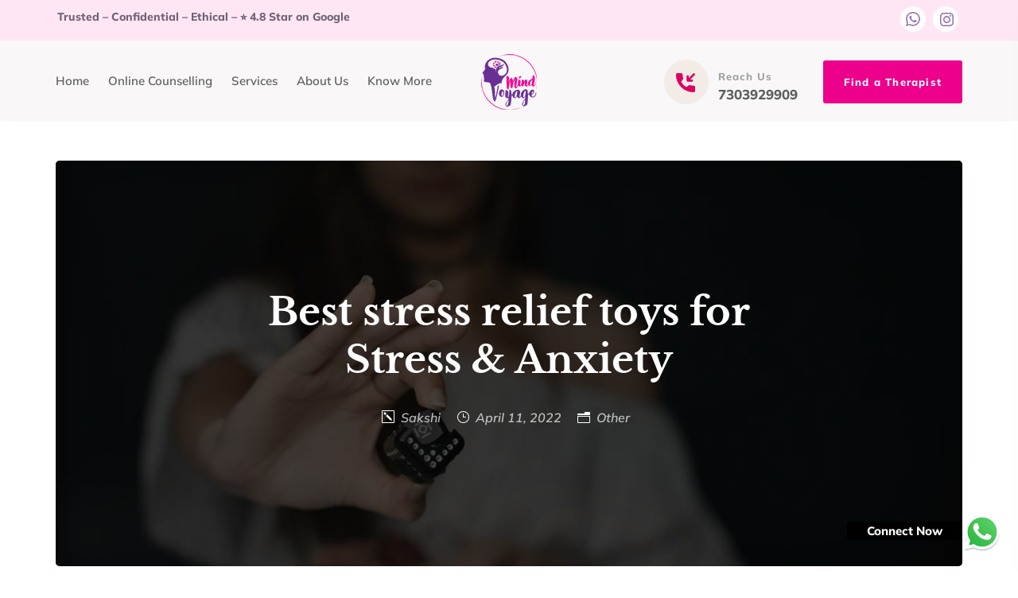

--- FILE ---
content_type: text/html; charset=UTF-8
request_url: https://test.mindvoyage.in/best-stress-relief-toys/
body_size: 35359
content:
<!doctype html>
<html dir="ltr" lang="en-US" class="">
    <head>
        <!-- META -->
        <meta http-equiv="X-UA-Compatible" content="IE=edge">
        <meta charset="UTF-8" />
		<meta name="format-detection" content="telephone=no">

        <meta name="viewport" content="width=device-width, initial-scale=1.0">
        <!-- META ENDS -->  
                <!-- STYLESHEETS -->
        
        <title>Best stress relief toys for Stress &amp; Anxiety</title><style id="perfmatters-used-css">.wp-block-embed.alignleft,.wp-block-embed.alignright,.wp-block[data-align=left]>[data-type="core/embed"],.wp-block[data-align=right]>[data-type="core/embed"]{max-width:360px;width:100%;}.wp-block-embed.alignleft .wp-block-embed__wrapper,.wp-block-embed.alignright .wp-block-embed__wrapper,.wp-block[data-align=left]>[data-type="core/embed"] .wp-block-embed__wrapper,.wp-block[data-align=right]>[data-type="core/embed"] .wp-block-embed__wrapper{min-width:280px;}.wp-block-cover .wp-block-embed{min-width:320px;min-height:240px;}.wp-block-embed{margin:0 0 1em;}.wp-block-embed figcaption{margin-top:.5em;margin-bottom:1em;}.wp-block-embed iframe{max-width:100%;}.wp-block-embed__wrapper{position:relative;}.wp-embed-responsive .wp-has-aspect-ratio .wp-block-embed__wrapper:before{content:"";display:block;padding-top:50%;}.wp-embed-responsive .wp-has-aspect-ratio iframe{position:absolute;top:0;right:0;bottom:0;left:0;height:100%;width:100%;}.wp-embed-responsive .wp-embed-aspect-21-9 .wp-block-embed__wrapper:before{padding-top:42.85%;}.wp-embed-responsive .wp-embed-aspect-18-9 .wp-block-embed__wrapper:before{padding-top:50%;}.wp-embed-responsive .wp-embed-aspect-16-9 .wp-block-embed__wrapper:before{padding-top:56.25%;}.wp-embed-responsive .wp-embed-aspect-4-3 .wp-block-embed__wrapper:before{padding-top:75%;}.wp-embed-responsive .wp-embed-aspect-1-1 .wp-block-embed__wrapper:before{padding-top:100%;}.wp-embed-responsive .wp-embed-aspect-9-16 .wp-block-embed__wrapper:before{padding-top:177.77%;}.wp-embed-responsive .wp-embed-aspect-1-2 .wp-block-embed__wrapper:before{padding-top:200%;}.wp-block-image{margin:0 0 1em;}.wp-block-image img{max-width:100%;}.wp-block-image:not(.is-style-rounded) img{border-radius:inherit;}.wp-block-image figure{margin:0;}.chatfloat-container{position:fixed;bottom:20px;z-index:1000;display:flex;align-items:center;}.chatfloat-container.position-right{right:20px;}.chatfloat-text span{padding:2px 25px;border-radius:5px;font-size:15px;font-family:inherit;font-weight:700;}.whatsapp-icon{width:50px;height:50px;background-image:url("https://test.mindvoyage.in/wp-content/plugins/chatfloat-floating-chat-button/assets/css/../images/Whatsapp-Icon.svg");background-size:cover;background-position:center;background-repeat:no-repeat;display:inline-block;}html{font-family:sans-serif;-webkit-text-size-adjust:100%;-ms-text-size-adjust:100%;}body{margin:0;}article,aside,details,figcaption,figure,footer,header,hgroup,main,menu,nav,section,summary{display:block;}[hidden],template{display:none;}a{background-color:transparent;}a:active,a:hover{outline:0;}b,strong{font-weight:700;}h1{margin:.67em 0;font-size:2em;}img{border:0;}svg:not(:root){overflow:hidden;}figure{margin:1em 40px;}button,input,optgroup,select,textarea{margin:0;font:inherit;color:inherit;}button{overflow:visible;}button,select{text-transform:none;}button,html input[type=button],input[type=reset],input[type=submit]{-webkit-appearance:button;cursor:pointer;}button[disabled],html input[disabled]{cursor:default;}button::-moz-focus-inner,input::-moz-focus-inner{padding:0;border:0;}input{line-height:normal;}input[type=checkbox],input[type=radio]{-webkit-box-sizing:border-box;-moz-box-sizing:border-box;box-sizing:border-box;padding:0;}input[type=number]::-webkit-inner-spin-button,input[type=number]::-webkit-outer-spin-button{height:auto;}input[type=search]{-webkit-box-sizing:content-box;-moz-box-sizing:content-box;box-sizing:content-box;-webkit-appearance:textfield;}input[type=search]::-webkit-search-cancel-button,input[type=search]::-webkit-search-decoration{-webkit-appearance:none;}@media print{*,:after,:before{color:#000 !important;text-shadow:none !important;background:0 0 !important;-webkit-box-shadow:none !important;box-shadow:none !important;}a,a:visited{text-decoration:underline;}a[href]:after{content:" (" attr(href) ")";}a[href^="javascript:"]:after,a[href^="#"]:after{content:"";}img,tr{page-break-inside:avoid;}img{max-width:100% !important;}h2,h3,p{orphans:3;widows:3;}h2,h3{page-break-after:avoid;}}@font-face{font-family:"Glyphicons Halflings";src:url("https://test.mindvoyage.in/wp-content/themes/psychare/assets/css/../fonts/glyphicons-halflings-regular.eot");src:url("https://test.mindvoyage.in/wp-content/themes/psychare/assets/css/../fonts/glyphicons-halflings-regular.eot?#iefix") format("embedded-opentype"),url("https://test.mindvoyage.in/wp-content/themes/psychare/assets/css/../fonts/glyphicons-halflings-regular.woff2") format("woff2"),url("https://test.mindvoyage.in/wp-content/themes/psychare/assets/css/../fonts/glyphicons-halflings-regular.woff") format("woff"),url("https://test.mindvoyage.in/wp-content/themes/psychare/assets/css/../fonts/glyphicons-halflings-regular.ttf") format("truetype"),url("https://test.mindvoyage.in/wp-content/themes/psychare/assets/css/../fonts/glyphicons-halflings-regular.svg#glyphicons_halflingsregular") format("svg");}*{-webkit-box-sizing:border-box;-moz-box-sizing:border-box;box-sizing:border-box;}:after,:before{-webkit-box-sizing:border-box;-moz-box-sizing:border-box;box-sizing:border-box;}html{font-size:10px;-webkit-tap-highlight-color:rgba(0,0,0,0);}body{font-family:"Helvetica Neue",Helvetica,Arial,sans-serif;font-size:14px;line-height:1.42857143;color:#333;background-color:#fff;}button,input,select,textarea{font-family:inherit;font-size:inherit;line-height:inherit;}a{color:#337ab7;text-decoration:none;}a:focus,a:hover{color:#23527c;text-decoration:underline;}a:focus{outline:5px auto -webkit-focus-ring-color;outline-offset:-2px;}figure{margin:0;}img{vertical-align:middle;}[role=button]{cursor:pointer;}.h1,.h2,.h3,.h4,.h5,.h6,h1,h2,h3,h4,h5,h6{font-family:inherit;font-weight:500;line-height:1.1;color:inherit;}.h1,.h2,.h3,h1,h2,h3{margin-top:20px;margin-bottom:10px;}.h4,.h5,.h6,h4,h5,h6{margin-top:10px;margin-bottom:10px;}.h1,h1{font-size:36px;}.h3,h3{font-size:24px;}.h4,h4{font-size:18px;}.h5,h5{font-size:14px;}p{margin:0 0 10px;}.text-center{text-align:center;}ol,ul{margin-top:0;margin-bottom:10px;}ol ol,ol ul,ul ol,ul ul{margin-bottom:0;}.container{padding-right:15px;padding-left:15px;margin-right:auto;margin-left:auto;}@media (min-width:768px){.container{width:750px;}}@media (min-width:992px){.container{width:970px;}}@media (min-width:1200px){.container{width:1170px;}}.row{margin-right:-15px;margin-left:-15px;}.col-lg-1,.col-lg-10,.col-lg-11,.col-lg-12,.col-lg-2,.col-lg-3,.col-lg-4,.col-lg-5,.col-lg-6,.col-lg-7,.col-lg-8,.col-lg-9,.col-md-1,.col-md-10,.col-md-11,.col-md-12,.col-md-2,.col-md-3,.col-md-4,.col-md-5,.col-md-6,.col-md-7,.col-md-8,.col-md-9,.col-sm-1,.col-sm-10,.col-sm-11,.col-sm-12,.col-sm-2,.col-sm-3,.col-sm-4,.col-sm-5,.col-sm-6,.col-sm-7,.col-sm-8,.col-sm-9,.col-xs-1,.col-xs-10,.col-xs-11,.col-xs-12,.col-xs-2,.col-xs-3,.col-xs-4,.col-xs-5,.col-xs-6,.col-xs-7,.col-xs-8,.col-xs-9{position:relative;min-height:1px;padding-right:15px;padding-left:15px;}.col-xs-1,.col-xs-10,.col-xs-11,.col-xs-12,.col-xs-2,.col-xs-3,.col-xs-4,.col-xs-5,.col-xs-6,.col-xs-7,.col-xs-8,.col-xs-9{float:left;}.col-xs-12{width:100%;}@media (min-width:768px){.col-sm-1,.col-sm-10,.col-sm-11,.col-sm-12,.col-sm-2,.col-sm-3,.col-sm-4,.col-sm-5,.col-sm-6,.col-sm-7,.col-sm-8,.col-sm-9{float:left;}.col-sm-12{width:100%;}.col-sm-10{width:83.33333333%;}.col-sm-6{width:50%;}.col-sm-offset-1{margin-left:8.33333333%;}}@media (min-width:992px){.col-md-1,.col-md-10,.col-md-11,.col-md-12,.col-md-2,.col-md-3,.col-md-4,.col-md-5,.col-md-6,.col-md-7,.col-md-8,.col-md-9{float:left;}.col-md-12{width:100%;}.col-md-10{width:83.33333333%;}.col-md-8{width:66.66666667%;}.col-md-4{width:33.33333333%;}.col-md-offset-2{margin-left:16.66666667%;}.col-md-offset-1{margin-left:8.33333333%;}}label{display:inline-block;max-width:100%;margin-bottom:5px;font-weight:700;}input[type=search]{-webkit-box-sizing:border-box;-moz-box-sizing:border-box;box-sizing:border-box;}input[type=checkbox],input[type=radio]{margin:4px 0 0;margin-top:1px \9;line-height:normal;}input[type=file]{display:block;}input[type=range]{display:block;width:100%;}input[type=file]:focus,input[type=checkbox]:focus,input[type=radio]:focus{outline:5px auto -webkit-focus-ring-color;outline-offset:-2px;}input[type=search]{-webkit-appearance:none;}fieldset[disabled] input[type=checkbox],fieldset[disabled] input[type=radio],input[type=checkbox].disabled,input[type=checkbox][disabled],input[type=radio].disabled,input[type=radio][disabled]{cursor:not-allowed;}.btn{display:inline-block;padding:6px 12px;margin-bottom:0;font-size:14px;font-weight:400;line-height:1.42857143;text-align:center;white-space:nowrap;vertical-align:middle;-ms-touch-action:manipulation;touch-action:manipulation;cursor:pointer;-webkit-user-select:none;-moz-user-select:none;-ms-user-select:none;user-select:none;background-image:none;border:1px solid transparent;border-radius:4px;}.btn.active.focus,.btn.active:focus,.btn.focus,.btn:active.focus,.btn:active:focus,.btn:focus{outline:5px auto -webkit-focus-ring-color;outline-offset:-2px;}.btn.focus,.btn:focus,.btn:hover{color:#333;text-decoration:none;}.btn.active,.btn:active{background-image:none;outline:0;-webkit-box-shadow:inset 0 3px 5px rgba(0,0,0,.125);box-shadow:inset 0 3px 5px rgba(0,0,0,.125);}.btn.disabled,.btn[disabled],fieldset[disabled] .btn{cursor:not-allowed;filter:alpha(opacity=65);-webkit-box-shadow:none;box-shadow:none;opacity:.65;}.dropdown,.dropup{position:relative;}.dropdown-toggle:focus{outline:0;}[data-toggle=buttons]>.btn input[type=checkbox],[data-toggle=buttons]>.btn input[type=radio],[data-toggle=buttons]>.btn-group>.btn input[type=checkbox],[data-toggle=buttons]>.btn-group>.btn input[type=radio]{position:absolute;clip:rect(0,0,0,0);pointer-events:none;}@-webkit-keyframes progress-bar-stripes{from{background-position:40px 0;}to{background-position:0 0;}}@-o-keyframes progress-bar-stripes{from{background-position:40px 0;}to{background-position:0 0;}}@keyframes progress-bar-stripes{from{background-position:40px 0;}to{background-position:0 0;}}.btn-group-vertical>.btn-group:after,.btn-group-vertical>.btn-group:before,.btn-toolbar:after,.btn-toolbar:before,.clearfix:after,.clearfix:before,.container-fluid:after,.container-fluid:before,.container:after,.container:before,.dl-horizontal dd:after,.dl-horizontal dd:before,.form-horizontal .form-group:after,.form-horizontal .form-group:before,.modal-footer:after,.modal-footer:before,.modal-header:after,.modal-header:before,.nav:after,.nav:before,.navbar-collapse:after,.navbar-collapse:before,.navbar-header:after,.navbar-header:before,.navbar:after,.navbar:before,.pager:after,.pager:before,.panel-body:after,.panel-body:before,.row:after,.row:before{display:table;content:" ";}.btn-group-vertical>.btn-group:after,.btn-toolbar:after,.clearfix:after,.container-fluid:after,.container:after,.dl-horizontal dd:after,.form-horizontal .form-group:after,.modal-footer:after,.modal-header:after,.nav:after,.navbar-collapse:after,.navbar-header:after,.navbar:after,.pager:after,.panel-body:after,.row:after{clear:both;}.pull-right{float:right !important;}@-ms-viewport{width:device-width;}.visible-lg,.visible-md,.visible-sm,.visible-xs{display:none !important;}@media (max-width:767px){.visible-xs{display:block !important;}}@media (min-width:768px) and (max-width:991px){.visible-sm{display:block !important;}}@media (max-width:767px){.hidden-xs{display:none !important;}}@media (min-width:768px) and (max-width:991px){.hidden-sm{display:none !important;}}@media (min-width:992px) and (max-width:1199px){.hidden-md{display:none !important;}}@media (min-width:1200px){.hidden-lg{display:none !important;}}html{overflow-y:scroll;}body{overflow:hidden;font-size:16px;line-height:1.7;}h1,.h1{font-size:3em;line-height:1.3em;}h3,.h3{font-size:1.79em;line-height:1.5em;}h4,.h4{font-size:1.35em;line-height:1.65em;}h5,.h5{font-size:1em;line-height:1.82em;}p{font-size:16px;line-height:1.6;}a:hover,a:focus,a:active{text-decoration:none;outline:none;}.text-center{text-align:center !important;}.font-600{font-weight:600 !important;}.font-700{font-weight:700 !important;}@-webkit-keyframes rotate{0%{-webkit-transform:translate(-50%,-50%) rotate(0deg);transform:translate(-50%,-50%) rotate(0deg);}100%{-webkit-transform:translate(-50%,-50%) rotate(360deg);transform:translate(-50%,-50%) rotate(360deg);}}@keyframes rotate{0%{-webkit-transform:translate(-50%,-50%) rotate(0deg);transform:translate(-50%,-50%) rotate(0deg);}100%{-webkit-transform:translate(-50%,-50%) rotate(360deg);transform:translate(-50%,-50%) rotate(360deg);}}@-webkit-keyframes dash{0%{stroke-dasharray:1,200;stroke-dashoffset:0;}50%{stroke-dasharray:89,200;stroke-dashoffset:-35px;}100%{stroke-dasharray:89,200;stroke-dashoffset:-124px;}}@keyframes dash{0%{stroke-dasharray:1,200;stroke-dashoffset:0;}50%{stroke-dasharray:89,200;stroke-dashoffset:-35;}100%{stroke-dasharray:89,200;stroke-dashoffset:-124;}}@-webkit-keyframes color{0%{stroke:#1774f0;}50%{stroke:#313030;}100%{stroke:#e84855;}}@keyframes color{0%{stroke:#1774f0;}50%{stroke:#313030;}100%{stroke:#e84855;}}[data-shape-direction="Top"]{transform:rotateX(180deg);-webkit-transform:rotateX(180deg);-moz-transform:rotateX(180deg);top:0;}.container{max-width:100%;}.no-padding{padding:0;}[data-bg-overlay]{position:relative;}[data-bg-overlay]:before{content:"";position:absolute;background-color:#000;height:100%;width:100%;top:0;left:0;z-index:0 !important;}[data-bg-overlay="0"]:before{opacity:0;}[data-bg-overlay="1"]:before{opacity:.1;}[data-bg-overlay="2"]:before{opacity:.2;}[data-bg-overlay="3"]:before{opacity:.3;}[data-bg-overlay="4"]:before{opacity:.4;}[data-bg-overlay="5"]:before{opacity:.5;}[data-bg-overlay="6"]:before{opacity:.6;}[data-bg-overlay="7"]:before{opacity:.7;}[data-bg-overlay="8"]:before{opacity:.8;}[data-bg-overlay="9"]:before{opacity:.9;}[data-bg-overlay="10"]:before{opacity:1;}.btn{position:relative;transition:all ease .3s;-webkit-transition:all ease .3s;-moz-transition:all ease .3s;letter-spacing:1.2px;}.btn i,.btn span{}.btn:active{box-shadow:none;-webkit-box-shadow:none;color:#fff;}.header__nav{width:100%;float:left;z-index:99999;transition:all ease .3s;}.header__primary{width:100%;min-height:80px;line-height:80px;display:block;float:left;position:relative;background:#fff;z-index:9999;transition:all .3s ease;-webkit-transition:all .3s ease;-moz-transition:all .3s ease;}.header__nav .wrap{padding-left:15px;padding-right:15px;float:left;width:100%;max-height:100%;}.header__nav .nav__module{display:inline-block;margin-left:20px;position:relative;}.header__nav .nav__logo{float:left;height:inherit;}.header__nav .main__logo,.header__nav .sticky__logo{height:25px;display:none;}.header__nav:not(.sticky) .main__logo{display:inline-block;}.header__nav .nav__content{float:right;display:inline-block;margin-left:30px;height:inherit;}.header__nav .nav__main{width:100%;height:inherit;}.header__nav .container{overflow:initial !important;position:relative;}.nav__main .nav__list,.nav__second .nav__list{list-style-type:none;padding:0;margin:0;display:inline-block;margin-left:20px;}.nav__main .nav__list{margin-left:50px;}.nav__main .nav__list .nav__item,.nav__second .nav__list .nav__item{display:inline-block;padding:0;margin-right:25px;}.nav__main .nav__list .nav__item a,.nav__second .nav__list .nav__item a{font-size:14px;font-weight:600;display:block;}[data-header-scheme="dark"] .nav__main .nav__list .nav__item a,[data-header-scheme="dark"] .nav__second .nav__list .nav__item a,.sticky[data-sticky-scheme="dark"] .nav__main .nav__list .nav__item a,.sticky[data-sticky-scheme="dark"] .nav__second .nav__list .nav__item a{color:#fff;opacity:.7;}[data-header-scheme="light"] .nav__second .nav__list .nav__item .button__nav_1,.sticky[data-sticky-scheme="light"] .nav__second .nav__list .nav__item .button__nav_1,[data-header-scheme="dark"] .nav__second .nav__list .nav__item .button__nav_1,.sticky[data-sticky-scheme="dark"] .nav__second .nav__list .nav__item .button__nav_1{color:#fff;opacity:1;}.sticky[data-sticky-scheme="light"] .nav__content .svg__fill,[data-header-scheme="light"] .nav__content .svg__fill{fill:#333;opacity:1;}[data-header-scheme="dark"] .nav__content .svg__icon:hover .svg__fill,.sticky[data-sticky-scheme="dark"] .nav__content .svg__icon:hover .svg__fill{opacity:1;}@media (max-width: 767px){.nav__content .svg__icon .svg__fill{opacity:1;}.header__nav .wrap{padding:0;}}.nav__main .nav__list .nav__item:last-child,.nav__second .nav__list .nav__item:last-child{margin:0;}.nav__list .submenu__dropdown{position:absolute;top:80px;background:#fff;padding:12px 8px;border-radius:4px;line-height:normal;min-width:260px;opacity:0;visibility:hidden;pointer-events:none;list-style-type:none;box-shadow:0 3.75rem 7.5rem 0 rgba(0,0,0,.15);transition:all ease .3s;transform:translateY(10px);z-index:999;}.nav__list .submenu__dropdown .dropdown__item{text-align:left;position:relative;margin-bottom:5px;}.nav__list .submenu__dropdown .dropdown__item:last-child{margin-bottom:0;}.nav__list .submenu__dropdown .dropdown__item a{padding:12px 16px;display:block;}.nav__list .child .submenu__dropdown{top:10px;transform:translateX(87%);}.nav__content .nav__second{display:inline-block;}.nav__content .nav__cart,.nav__content .nav__search,.nav__content .mob__toggle{font-size:16px;position:relative;cursor:pointer;display:inline-block;line-height:normal;}.nav__content .svg__icon{vertical-align:middle;position:relative;}.nav__content .svg__fill{fill:#313030;}.nav__content .svg__size{height:18px;width:18px;}.nav__content .svg__ham{width:30px;height:30px;vertical-align:sub;position:relative;top:4px;}@media (max-width: 767px){.nav__content .svg__ham{width:25px;height:25px;top:0;}}@-webkit-keyframes bounce{0%,100%{-webkit-transform:translateY(0);}50%{-webkit-transform:translateY(-10px);}}@keyframes bounce{0%,100%{-webkit-transform:translateY(0);}50%{-webkit-transform:translateY(-10px);}}.header__search{position:fixed;width:100%;height:200px;box-shadow:0px 0px 80px -20px rgba(0,0,0,.2);display:table;top:0;left:0;opacity:0;z-index:99999;line-height:normal;transform:translateY(-100%);transform-origin:center;pointer-events:none;transition:all 600ms cubic-bezier(.77,0,.175,1);}.header__search .search__wrap{display:table-cell;vertical-align:middle;background:#fff;padding:70px 0px 20px 0px;}.header__search .search__cont{padding:0;position:relative;}.header__search .search__input{width:100%;font-weight:600;font-size:50px;color:#000;background:transparent;border:none;outline:none;position:relative;left:50px;}.header__search .search__title{color:#777;font-size:14px;position:absolute;top:-40px;}.header__search .search__icon{width:30px;position:absolute;bottom:12px;left:0px;fill:#ccc;}.header__search input::-webkit-input-placeholder{color:#000;}.header__search input::-moz-placeholder{color:#000;}.header__search input:-ms-input-placeholder{color:#000;}.header__search input:-moz-placeholder{color:#000;}.header__search .search__close_btn{position:absolute;right:25px;top:30px;}.header__search .search__close_btn i{font-size:25px;padding:10px;background:#f4f4f4;border-radius:50px;cursor:pointer;vertical-align:middle;}@media (max-width: 767px){.header__search{height:130px;}.header__search .search__cont{padding-left:15px;padding-right:15px;}.header__search .search__close_btn{top:10px;right:15px;}.header__search .search__wrap{padding:50px 0 10px 0;}.header__search .search__input{font-size:30px;left:30px;}.header__search .search__icon{width:20px;bottom:3px;left:15px;}.header__search .search__close_btn i{font-size:18px;padding:6px;}.header__search .search__title{top:-35px;}}.header__secondary{padding:8px 0;background:#fafafa;float:left;width:100%;}.header__secondary .inner__wrap{margin-left:20px;display:inline-block;}.header__secondary .secondary__content{position:relative;}.header__secondary .top__content{font-size:12px;margin:0;color:#777;}.header__secondary .secondary__social{list-style-type:none;margin:0;padding:0;}.header__secondary .secondary__social li{display:inline-block;padding:2px;border-radius:50%;background:#fff;height:32px;width:32px;line-height:32px;text-align:center;margin-right:5px;}.header__secondary .secondary__social li:last-child{padding-right:0;}.header__secondary .secondary__social li a{font-size:13px;color:#555;opacity:.7;}.header__secondary .secondary__social li a:hover{opacity:1;}.header__secondary .text__block{margin:0;}.header__secondary .top__nav_section{width:50%;float:left;}.header__secondary .top__nav_section.right{text-align:right;}.header__secondary .res__menu{height:24px;}.header__secondary .res__menu i{font-size:25px;margin-left:15px;color:#555;vertical-align:text-top;opacity:.7;cursor:pointer;}.header__secondary .res__menu i:hover{opacity:1;}[data-nav-container="false"] .wrap{padding-left:40px;padding-right:40px;}@media (max-width: 767px){.header__nav .nav__module{margin-left:10px;}.header__nav .main__logo{height:30px;}.header__secondary .top__nav_section.right{text-align:left;width:100%;}.header__secondary .inner__wrap{margin-left:0;display:inline-block;}.nav__content .svg__size{height:17px;width:17px;}[data-nav-container="false"] .wrap{padding-left:15px;padding-right:15px;}}@media (max-width: 992px){.header__secondary .secondary__social li{padding:0 10px 0 0;}}.header__secondary .top__nav_section{width:70%;}.header__secondary .top__nav_section.right{width:30%;}.nav__list .button__nav_1{padding:8px 15px;color:#fff;font-size:15px;border-radius:50px;font-weight:800 !important;}.nav__list .button__nav_1:hover{transform:translateY(-5px);}[data-header-fixed="fixed"]{position:absolute;}@media (max-width: 767px){[data-sticky-scroll="true"].sticky .header__primary,[data-header-fixed="fixed"]{position:initial;}[data-mobile-fixed="fixed"]{position:absolute;}}[data-header-shadow="small"] .header__primary{-webkit-box-shadow:0 8px 13px -10px rgba(0,0,0,.03);-moz-box-shadow:0 8px 13px -10px rgba(0,0,0,.03);box-shadow:0 8px 13px -10px rgba(0,0,0,.03);}[data-header-shadow="medium"] .header__primary{-webkit-box-shadow:0px 0px 65px -20px rgba(0,0,0,.2);-moz-box-shadow:0px 0px 65px -20px rgba(0,0,0,.2);box-shadow:0px 0px 60px -20px rgba(0,0,0,.2);}[data-header-shadow="large"] .header__primary{-webkit-box-shadow:0px 0px 80px -20px rgba(0,0,0,.2);-moz-box-shadow:0px 0px 80px -20px rgba(0,0,0,.2);box-shadow:0px 0px 80px -20px rgba(0,0,0,.2);}.header__nav .nav__mobile{height:100%;width:350px;max-width:100%;background:#fff;position:fixed;overflow:auto;padding:50px 15px 50px 0;right:0;top:0;z-index:9999;-webkit-box-shadow:0 25px 40px rgba(0,0,0,.2);-moz-box-shadow:0 25px 40px rgba(0,0,0,.2);box-shadow:0 25px 40px rgba(0,0,0,.2);transition:all ease .3s;-webkit-transition:all ease .3s;-moz-transition:all ease .3s;}.nav__section{opacity:0;width:100%;-webkit-transform:translate3d(10px,0,0);-moz-transform:translate3d(10px,0,0);transform:translate3d(10px,0,0);-webkit-transition:all ease .3s;-moz-transition:all ease .3s;transition:all ease .3s;}.nav__section .nav__module_side{padding:40px;width:100%;float:left;height:auto;line-height:normal;display:inline-block;vertical-align:middle;}.nav__section .sec__links{padding:5px 40px;}.nav__section .second__mob_menu{list-style-type:none;line-height:normal;padding:0;margin:0;}.nav__mobile .second__mob_menu ul{padding:0;display:inline-block;}.nav__mobile .second__mob_menu ul li{display:inline-block;}.nav__section .second__mob_menu li{display:inline-block;margin-right:20px;height:auto;line-height:normal;}.nav__section .second__mob_menu li a{font-size:14px;color:#555;opacity:.8;}.nav__mobile_list li .dropdown-toggle:after{content:"5";font-family:ElegantIcons;display:inline-block;margin:0px 10px;font-size:20px;transform:rotate(90deg);line-height:1;vertical-align:middle;}.nav__module_side .social__side_mob{padding:0;margin:0;list-style-type:none;height:auto;line-height:normal;}.nav__module_side .social__side_mob li{display:inline-block;margin-right:10px;height:30px;line-height:normal;}.nav__module_side .social__side_mob li a{font-size:15px;opacity:.8;}.nav__section .nav__module_side.social{padding-top:10px;}.nav__mobile .nav__mobile_list{padding:0;list-style-type:none;}.nav__mobile_list .nav__mobile_item{height:auto;line-height:normal;margin-bottom:15px;}.nav__mobile_list .nav__mobile_item a{font-size:18px;font-weight:600;}.text__mob_side{opacity:.8;font-size:13px;margin:0;}[data-mobile-nav="modern"] .nav__mobile{background:transparent !important;}[data-mobile-nav="modern"] .nav__mobile_item a,[data-mobile-nav="modern"] .social__side_mob li a,[data-mobile-nav="modern"] .second__mob_menu li a,[data-mobile-nav="modern"] .text__mob_side{color:#fff;}[data-mobile-nav="modern"] .nav__mobile_item a:hover,[data-mobile-nav="modern"] .social__side_mob li a:hover,[data-mobile-nav="modern"] .second__mob_menu li a:hover{opacity:1;}.nav__module_side .social__side_mob li a{opacity:.8;}[data-mobile-nav="modern"] .nav__close,[data-mobile-nav="modern"] .mob__ham{display:none !important;}.sub-menu .nav__mobile_item{margin-top:10px;margin-bottom:10px;}.sub-menu .nav__mobile_item a{font-size:14px;}.nav__mobile_list .nav__mobile_item .child{visibility:hidden;position:relative;pointer-events:none;overflow:hidden;padding-left:12px;max-height:0;transition:all ease .3s;-webkit-transition:all ease .3s;-moz-transition:all ease .3s;}.nav__mobile_list .nav__mobile_item .child *{display:none;}[data-sidebar-direction="right-to-left"] .nav__mobile{transform:translateX(110%);-webkit-transform:translateX(110%);-moz-transform:translateX(110%);}[data-mobile-nav="modern"] .nav__mobile{width:100vw;background:transparent;box-shadow:none;z-index:10000;}[data-mobile-nav="modern"] .mob__ham,.header__nav .nav__module.mob__ham{display:none;}[data-mobile-nav="simple"] .modern__trigger{display:none;}@media (min-width: 992px){[data-mobile-nav="modern"] .nav__mobile{display:none;}}@media (max-width: 992px){.header__nav .nav__module.mob__ham{display:inline-block;}}[data-nav-layout="third"].header__nav .nav__module,[data-nav-layout="fourth"].header__nav .nav__module{display:inline-block;}.nav__mobile .nav__close{position:absolute;top:50px;right:20px;height:20px;color:#555;opacity:.6;cursor:pointer;z-index:999;}.nav__mobile .nav__close:hover{opacity:1;}.nav__mobile .nav__close i{vertical-align:middle;font-size:25px;display:block;}.nav__mobile_mod{height:45px;width:45px;border-radius:50%;position:fixed;cursor:pointer;bottom:20px;right:18px;z-index:9999;}.mob__trigger{height:45px;width:45px;border-radius:50%;position:fixed;bottom:20px;right:18px;cursor:pointer;z-index:99999;}.mob__trigger i{height:50px;width:50px;line-height:50px;font-size:30px;display:block;color:#fff;vertical-align:middle;text-align:center;}.nav__mobile_mod .nav__background{width:100%;height:100%;border-radius:50%;z-index:999;-webkit-transition:all .4s ease;transition:all .4s ease;position:absolute;cursor:auto;}.ham__menu{position:absolute;left:50%;top:50%;transform:translate(-50%,-50%) rotate(0);-webkit-transition:.5s ease-in-out;-moz-transition:.5s ease-in-out;transition:.5s ease-in-out;cursor:pointer;}.ham__menu .line{height:2px;width:20px;background:#fff;border-radius:2px;margin-bottom:3px;display:block;position:relative;-webkit-transition:.3s ease-in-out;-moz-transition:.3s ease-in-out;transition:.3s ease-in-out;top:0;}.ham__menu .line:last-child{margin-bottom:0;}.ham__menu .line:nth-child(2){left:0;}[data-nav-layout="second"] .nav__logo,[data-nav-layout="third"] .nav__logo{position:absolute;left:50%;-webkit-transform:translateX(-50%);transform:translateX(-50%);}@media (max-width: 767px){[data-nav-layout="second"] .nav__logo,[data-nav-layout="third"] .nav__logo{position:relative;left:0;transform:none;}}[data-nav-layout="second"] .nav__main{float:left;width:auto;}[data-nav-layout="second"] .nav__main .nav__list{margin-left:0;}[data-nav-layout="third"] .nav__main,[data-nav-layout="third"] .nav__second,[data-nav-layout="fourth"] .nav__main,[data-nav-layout="fourth"] .nav__second{display:none;}[data-nav-layout="fifth"] .nav__main{text-align:right;float:left;width:50%;}[data-nav-layout="fifth"] .nav__content{float:left;width:50%;margin:0;}[data-nav-layout="fifth"] .nav__logo{position:absolute;left:50%;transform:translateX(-50%);}[data-nav-layout="fifth"] .nav__main .nav__list,[data-nav-layout="fifth"] .nav__second .nav__list{margin-left:0;}@media (max-width: 992px){[data-nav-layout="fifth"] .nav__logo{position:initial;transform:none;}[data-nav-layout="fifth"] .nav__content{float:right;text-align:right;}}@media (max-width: 767px){[data-nav-layout="fifth"] .nav__content{padding:0 !important;}}.footer__cont{width:100%;float:left;background-size:cover;background-repeat:no-repeat;background-position:center center;}.footer__main{width:100%;float:left;position:relative;padding:80px 0;}.footer__main .widget__area{width:25%;padding-left:15px;padding-right:15px;float:left;min-height:1px;}.footer__main .widget__wrap{width:max-content;width:-webkit-max-content;width:-moz-max-content;max-width:100%;}[data-widget-align="center"] .widget__wrap{margin:0 auto;}[data-widget-align="right"] .widget__wrap{margin:0 0 0 auto;}@media (max-width: 767px){.footer__main .widget__wrap{width:auto;margin:auto;}}@media (max-width: 767px){.footer__main .widget__area{width:100% !important;}}[data-footer-layout="first"].col__4 .widget__area{width:25%;}[data-footer-layout="second"] .widget__area{width:100%;}[data-footer-layout="second"] .footer__desc{max-width:500px;}[data-footer-layout="second"] .footer__logo{width:20%;float:left;}[data-footer-layout="second"].right .widget__area{text-align:right;}[data-footer-layout="second"].right .footer__desc{margin:0 0 0 auto;}[data-footer-layout="second"] .footer__logo img{margin-bottom:0;}@media (max-width: 480px){[data-footer-layout="second"] .footer__logo,[data-footer-layout="second"] .copyright__text{width:100%;text-align:left;}[data-footer-layout="second"] .footer__logo{margin-bottom:15px;}[data-footer-layout="second"].right .footer__logo,[data-footer-layout="second"].right .copyright__text{text-align:right;}}.footer__desc{margin-top:32px;}[data-footer-layout="third"] .widget__area{width:33.33333%;margin:15px 0;}[data-footer-layout="third"] .widget__area:nth-child(2){text-align:center;}[data-footer-layout="third"] .widget__area:last-child{text-align:right;}[data-footer-layout="third"] .footer__logo img{margin-bottom:0;}[data-footer-layout="third"] .footer__desc{margin-top:20px;}[data-footer-layout="third"] .footer__social{margin:0;}[data-footer-layout="fourth"] .widget__area{width:25%;}[data-footer-layout="fourth"] .widget__area:nth-child(2){width:50%;text-align:center;}[data-footer-layout="fourth"] .widget__area:last-child{text-align:right;}@media (max-width: 767px){[data-footer-layout="third"] .widget__area,[data-footer-layout="third"] .widget__area:nth-child(2),[data-footer-layout="third"] .widget__area:last-child{text-align:center;}[data-footer-layout="fourth"] .widget__area:nth-child(2),[data-footer-layout="fourth"] .widget__area:last-child{text-align:left;}}[data-footer-layout="fifth"] .widget__area,[data-footer-layout="fifth"] .copyright__text{width:50%;float:left;}[data-footer-layout="fifth"] .widget__area:nth-child(2),[data-footer-layout="fifth"] .copyright__text{text-align:right;}@media (max-width: 767px){[data-footer-layout="fifth"] .widget__area,[data-footer-layout="fifth"] .copyright__text,[data-footer-layout="fifth"] .widget__area:nth-child(2){width:100%;text-align:left;}}@media (max-width: 767px){[data-footer-layout="third"] .widget__area,[data-footer-layout="third"] .widget__area:nth-child(2),[data-footer-layout="third"] .widget__area:last-child{text-align:center;}}[data-footer-layout="fourth"] .widget__area{width:25%;}[data-footer-layout="fourth"] .widget__area:nth-child(2){width:50%;text-align:center;}[data-footer-layout="fourth"] .widget__area:last-child{text-align:right;}@media (max-width: 767px){[data-footer-layout="third"] .widget__area,[data-footer-layout="third"] .widget__area:nth-child(2),[data-footer-layout="third"] .widget__area:last-child{text-align:center;}[data-footer-layout="fourth"] .widget__area:nth-child(2),[data-footer-layout="fourth"] .widget__area:last-child{text-align:left;}}[data-footer-layout="second"] .page_item,[data-footer-layout="second"] .cat-item,[data-footer-layout="second"] .menu-item,[data-footer-layout="third"] .page_item,[data-footer-layout="third"] .cat-item,[data-footer-layout="third"] .menu-item,[data-footer-layout="fourth"] .page_item,[data-footer-layout="fourth"] .cat-item,[data-footer-layout="fourth"] .menu-item,[data-footer-layout="fifth"] .page_item,[data-footer-layout="fifth"] .cat-item,[data-footer-layout="fifth"] .menu-item{display:inline-block;margin-right:15px;}.footer__cont ul{list-style-type:none;padding:0;}.widget__area .page_item,.widget__area .cat-item,.widget__area .menu-item,.widget__area li{font-size:14px;}.footer__cont .custom_menu a{border:none !important;padding:0 !important;}.widget__area .page_item a,.widget__area .cat-item a,.widget__area .menu-item a,.widget__area li a{color:#555;}.footer__logo img{height:30px;}.footer__social{list-style-type:none;padding:0;margin:30px 0 0 0;}.footer__cont .footer__social li{display:inline-block;margin-right:6px;}.footer__cont .footer__social li:last-child{margin:0;}.footer__cont .footer__social li a{font-size:18px;color:#555 !important;opacity:.8;transition:all ease .3s;height:32px;width:32px;line-height:35px;border-radius:50px;text-align:center;display:inline-block;}.footer__cont .footer__social li a:hover{opacity:1;}[data-social-location="bottom"] .footer__social{width:30%;float:left;margin:0;text-align:right;}@media (max-width: 767px){[data-social-location="bottom"] .footer__social{width:100%;margin-top:15px;text-align:left;}}[data-search-type="page"]{height:auto;border:1px solid #eee;border-radius:8px;padding:20px;transition:all ease .3s;}[data-search-type="page"]:hover{transform:translateY(-5px);}[data-search-type="page"] h3{margin:0;}[data-search-type="portfolio"]{height:auto;}[data-search-type="portfolio"] h3{margin:0;}.footer__cont.slcr-sidebar{padding-bottom:0 !important;}.blog__post li{margin-bottom:5px;}.blog-header{width:100%;padding:160px 0;float:left;background-color:#f7f7f7;background-size:cover;background-repeat:no-repeat;background-position:center;position:relative;overflow:hidden;}.blog-featured .container .blog-header{margin-top:50px;border-radius:5px;}.blog-header .hidden-feature-image{top:0;width:100%;position:absolute;filter:blur(20px);transition:all ease 2s;}.blog-header[data-was-processed="true"] img{opacity:0;}.blog-header .blog-post-title{font-size:48px;line-height:60px;font-weight:600;text-align:center;margin-top:0;-ms-word-wrap:break-word;word-wrap:break-word;}.blog-header .post-meta-list{list-style-type:none;text-align:center;padding:0;margin-top:30px;}.blog-header .post-meta-list li{display:inline-block;margin-right:24px;}.blog-header .post-meta-list li:last-child{margin-right:0;}.blog-header .post-meta-list li .item{font-style:italic;font-weight:600;color:#565656;opacity:.7;}.blog-header .post-meta-list li a:hover{opacity:1;text-decoration:underline;}.blog-header.image-true .blog-post-title,.blog-header.image-true .post-meta-list li .item{color:#fff;}.post-meta-list .author:before,.post-meta-list .date:before,.post-meta-list .category:before{content:"k";font-family:ElegantIcons;font-style:normal;position:relative;left:-8px;color:#fff;}.post-meta-list .date:before{content:"}";}.post-meta-list .category:before{content:"n";}@media (min-width: 767px) and (max-width: 992px){.blog-header .blog-post-title{font-size:36px;line-height:48px;}}@media (max-width: 767px){.blog-header .blog-post-title{font-size:30px;line-height:40px;}.blog-header .post-meta-list li .item{font-size:14px;}}.blog-content{padding-top:100px;padding-bottom:100px;}.blog-post-content{padding-bottom:40px;}.blog-post-content img{max-width:100%;height:auto;}.blog-post-tags{width:100%;padding:10px 20px;background-color:#f9f7f7;border:1px solid #eee;border-radius:3px;display:flex;margin-bottom:30px;align-content:stretch;}.blog-post-tags .blog-tags h5,.blog-post-tags .social-sharing h5{font-weight:600;font-size:15px;display:inline-block;margin-right:10px;}.blog-post-tags .social-sharing{text-align:right;}.blog-post-tags .social-sharing ul{list-style-type:none;display:inline-block;padding:0;margin:0;}.blog-post-tags .social-sharing ul li{display:inline-block;margin-right:5px;background:rgba(86,86,86,.6);height:25px;width:25px;line-height:25px;text-align:center;border-radius:3px;}.blog-post-tags .social-sharing ul li:last-child{margin:0;}.blog-post-tags .social-sharing ul li a{font-size:12px;color:#f7f7f7;}.blog-content .blog-author-info{padding:40px 0;border-bottom:1px solid #eee;width:100%;float:left;}.blog-author-info .author-card{display:flex;align-items:flex-start;}.blog-author-info .author-card .author-avatar{flex:0 0 auto;}.blog-author-info .author-card .author-avatar img{margin-right:35px;width:80px;height:80px;border-radius:50%;}@media (max-width: 767px){.blog-author-info .author-card .author-avatar img{width:70px;height:70px;margin-right:20px;}.blog-post-tags{flex-direction:column;align-items:center;}}@media (max-width: 992px){.blog-content .slcr-sidebar{padding-top:50px;}}.blog-author-info .author-card h4{margin-top:0;font-size:20px;line-height:1;}.blog-author-info .author-card p{font-size:15px;line-height:22px;margin-bottom:20px;}.blog-content .blog-pagination{width:100%;padding-bottom:30px;float:left;}.blog-content .blog-pagination .page-item{background:#6382f7;border-radius:3px;display:inline-block;font-size:13px;color:#fff;text-transform:uppercase;font-weight:700;padding:17px 20px;}.blog-content .blog-pagination .page-item svg{fill:#fff;height:20px;vertical-align:middle;}.blog-content .blog-pagination .page-item.next{float:right;}.blog-content .blog-pagination .page-item.prev svg{transform:rotate(180deg);margin-right:25px;}.blog-content .blog-pagination .page-item.next svg{margin-left:25px;}.blog-content .related-articles-sm{width:100%;padding-top:50px;float:left;border-top:1px solid #eee;}.related-articles-sm .article-card{display:block;margin-bottom:20px;}.related-articles-sm .article-image{background-color:#eee;background-size:cover;background-position:center center;background-repeat:no-repeat;border-radius:8px;height:120px;margin-bottom:15px;}.related-articles-sm .article-title{font-size:18px;line-height:26px;font-weight:600;margin:0 0 8px 0;}.related-articles-sm .article-date{font-size:13px;font-weight:600;}.related-articles-sm .article-date i{margin-right:10px;}.slcr-sidebar h3.title{font-size:18px;font-weight:600;line-height:1;text-align:center;position:relative;margin:0 0 46px 0;}.slcr-sidebar h3.title:after{content:"";position:absolute;width:36px;height:2px;left:50%;transform:translate(-50%,-50%);top:32px;background-color:#a67355;}.slcr-sidebar .widget{margin-bottom:50px;padding:38px 30px 40px;border:1px solid #eee;border-radius:5px;}.slcr-sidebar .widget:last-of-type{margin-bottom:0;}@media (max-width: 767px){.slcr-sidebar .widget{margin:50px 0;}}.widget img{max-width:100%;}.slcr-sidebar ul{padding:0;list-style-type:none;}.slcr-sidebar .widget_nav_menu ul.sub-menu,.slcr-sidebar .custom_menu ul.sub-menu,.slcr-sidebar .widget_pages ul.children{padding-left:12px;}.slcr-sidebar ul li a{font-size:15px;font-weight:600;transition:all ease .3s;}.slcr-sidebar .custom_menu li a:before,.slcr-sidebar .widget_nav_menu li a:before,.slcr-sidebar .widget_pages li a:before{content:"5";font-family:ElegantIcons;position:absolute;right:0;font-size:20px;top:50%;transform:translateY(-50%);}.slcr-sidebar .custom_menu li,.slcr-sidebar .widget_nav_menu li,.slcr-sidebar .widget_pages li{position:relative;}.slcr-sidebar .custom_menu li a,.slcr-sidebar .widget_nav_menu li a,.slcr-sidebar .widget_pages li a{display:inline-block;position:relative;padding:13px 0;width:100%;border-bottom:1px solid #eee;transition:all ease 500ms;}.slcr-sidebar .custom_menu li a:hover,.slcr-sidebar .widget_nav_menu li a:hover,.slcr-sidebar .widget_pages li a:hover,.slcr-sidebar .widget_archive li a:hover,.slcr-sidebar .widget_nav_menu .current-menu-item a{padding-left:5px;}.slcr-sidebar figure{padding:2px;float:left;}.slcr-sidebar figure img{height:auto;width:100%;border-radius:4px;}.slcr-sidebar .textwidget p{font-size:14px;}.footer__main .custom_menu li{padding-left:20px;margin-bottom:8px;}.footer__main .custom_menu li:before{content:"";position:absolute;width:8px;height:8px;left:0;top:10px;border-radius:10px;background:#a67355;}.slcr-sidebar .footer__main .custom_menu ul.sub-menu{padding-left:0;margin-left:0;}footer.slcr-sidebar .widget{padding:0;border:0;}.footer__cont .widget-title,.footer__cont .title,.footer__cont h3.title{font-size:18px;font-weight:600;text-transform:none;letter-spacing:0;padding-left:0;margin:0 0 60px 0;position:relative;text-align:left;}.footer__cont .widget-title:after,.footer__cont .title:after,.footer__cont h3.title:after{content:"";width:100%;height:1px;background:#eee;left:0;top:41px;position:absolute;transform:none;}.footer__cont .widget-title:before,.footer__cont .title:before,.footer__cont h3.title:before{content:"";width:35px;height:2px;top:40px;position:absolute;z-index:9;}.slcr-sidebar[data-footer-scheme="dark"] .widget-title:after,.slcr-sidebar[data-footer-scheme="dark"] .title:after,.slcr-sidebar[data-footer-scheme="dark"] h3.title:after{}.slcr-sidebar[data-footer-scheme="dark"] ul li a,.slcr-sidebar[data-footer-scheme="dark"] ul li,.slcr-sidebar[data-footer-scheme="dark"] ul .post-date,[data-footer-scheme="dark"] .copyright__text,.slcr-sidebar[data-footer-scheme="dark"] .widget_recent_entries ul li:before,.slcr-sidebar[data-footer-scheme="dark"] #recentcomments li:before,.slcr-sidebar[data-footer-scheme="dark"] .footer__desc p,.slcr-sidebar[data-footer-scheme="dark"] .widget__wrap .title,.slcr-sidebar[data-footer-scheme="dark"] .widget_categories li:before,.slcr-sidebar[data-footer-scheme="dark"] .product-categories .cat-item:before,.slcr-sidebar[data-footer-scheme="dark"] .widget_categories li,.slcr-sidebar[data-footer-scheme="dark"] .product-categories .cat-item,.slcr-sidebar[data-footer-scheme="dark"] #wp-calendar caption,.slcr-sidebar[data-footer-scheme="dark"] #calendar_wrap th,.slcr-sidebar[data-footer-scheme="dark"] #wp-calendar tr td,.slcr-sidebar[data-footer-scheme="dark"] .textwidget p,[data-footer-scheme="dark"],[data-footer-scheme="dark"] a,[data-footer-scheme="dark"] .widget-title,[data-footer-scheme="dark"] h3.title,.footer__cont[data-footer-scheme="dark"] .page_item a,.footer__cont[data-footer-scheme="dark"] .cat-item a,.footer__cont[data-footer-scheme="dark"] .menu-item a,.footer__cont[data-footer-scheme="dark"] .footer__social li a,.footer__cont[data-footer-scheme="dark"] .footer__social li a:hover,[data-footer-scheme="dark"] p{color:#fff !important;}.slcr-sidebar[data-footer-scheme="dark"] .custom_menu li a:before,.slcr-sidebar[data-footer-scheme="dark"] .widget_nav_menu li a:before,.slcr-sidebar[data-footer-scheme="dark"] .widget_pages li a:before,.slcr-sidebar[data-footer-scheme="light"] .custom_menu li a:before,.slcr-sidebar[data-footer-scheme="light"] .widget_nav_menu li a:before,.slcr-sidebar[data-footer-scheme="light"] .widget_pages li a:before{display:none;}[data-footer-scheme="dark"] a,[data-footer-scheme="dark"] .footer__desc p{opacity:.6;}[data-footer-scheme="dark"] a:hover,[data-footer-scheme="dark"] .current_page_item a{opacity:1;}.slcr-sidebar[data-footer-scheme="dark"] .custom_menu li a,.slcr-sidebar[data-footer-scheme="dark"] .widget_nav_menu li a,.slcr-sidebar[data-footer-scheme="dark"] .widget_pages li a,.slcr-sidebar[data-footer-scheme="light"] .custom_menu li a,.slcr-sidebar[data-footer-scheme="light"] .widget_nav_menu li a,.slcr-sidebar[data-footer-scheme="light"] .widget_pages li a{}.footer__cont.slcr-sidebar .custom_menu li a,.footer__cont.slcr-sidebar .widget_nav_menu li a,.footer__cont.slcr-sidebar .widget_pages li a{padding:12px 0;}.footer__cont .widget.custom_menu .sub-menu{margin-top:10px;margin-left:10px;}[data-header-content-align="center"]{text-align:center;}[data-header-content-align="right"]{text-align:right;}[data-avatar-scale="true"] .avatar{transition:all ease .3s;}[data-avatar-scale="true"]:hover .avatar{transform:scale(1.05);-webkit-transform:scale(1.05);-moz-transform:scale(1.05);box-shadow:0px 5px 15px rgba(0,0,0,.2);-webkit-box-shadow:0px 5px 15px rgba(0,0,0,.2);-moz-box-shadow:0px 5px 15px rgba(0,0,0,.2);}@media (max-width: 1200px){.custom_module{display:none !important;}}[data-icon-effect="true"]:hover i{left:6px;}[data-display-type="left"]{display:block;text-align:left;}[data-display-type="right"]{display:block;text-align:right;}[data-display-type="right"] a{margin:0 0 0 auto;}[data-display-type="center"]{display:block;text-align:center;}[data-display-type="center"] a{margin:0 auto;}[data-display-type="inline"]{display:initial;}[data-link-icon="before"] i{margin-right:5px;}@keyframes blink{0%{opacity:0;}49%{opacity:0;}50%{opacity:1;}}@webkit-keyframes blink{opacity:0;}[data-insta-grid="1"] li{width:100%;}[data-insta-grid="2"] li{width:50%;}[data-insta-grid="3"] li{width:33.33333%;}[data-insta-grid="4"] li{width:25%;}[data-insta-grid="5"] li{width:20%;}[data-insta-grid="6"] li{width:16.6666666667%;}[data-insta-grid="7"] li{width:14.2857142857%;}[data-insta-grid="8"] li{width:12.5%;}[data-grid-gap="true"] li{padding:5px;}@media (max-width: 768px){[data-insta-grid="1"] li{width:100%;}[data-insta-grid="4"] li{width:50%;}[data-insta-grid="4"] li{width:33.33333%;}[data-insta-grid="5"] li{width:33.33333%;}[data-insta-grid="6"] li{width:25%;}[data-insta-grid="7"] li{width:25%;}[data-insta-grid="8"] li{width:25%;}}@-webkit-keyframes pulsate{from{opacity:1;transform:scale(1) rotate(0deg);}to{opacity:0;transform:scale(2.5) rotate(360deg);}}@keyframes pulsate{from{opacity:1;transform:scale(1) rotate(0deg);}to{opacity:0;transform:scale(2.5) rotate(360deg);}}[data-tooltip-location="left"]{top:15px;right:30px;-webkit-transform:translate(-100%,-50%);transform:translate(-100%,-50%);}[data-tooltip-location="top"]{bottom:30px;left:10px;-webkit-transform:translate(-50%,-100%);transform:translate(-50%,-100%);}[data-tooltip-location="right"]{left:50px;top:10px;-webkit-transform:translate(0,-50%);transform:translate(0,-50%);}[data-tooltip-location="bottom"]{top:50px;right:-15px;-webkit-transform:translate(-50%,0);transform:translate(-50%,0);}@media (max-width: 768px){[data-tooltip-location="left"],[data-tooltip-location="top"],[data-tooltip-location="right"],[data-tooltip-location="bottom"]{position:fixed;left:0;left:50%;top:0;top:50%;right:0;right:auto;display:block;width:270px;min-height:150px;border-radius:5px;bottom:auto;z-index:99;-webkit-transform:translate(-50%,-50%) !important;-moz-transform:translate(-50%,-50%) !important;-o-transform:translate(-50%,-50%) !important;transform:translate(-50%,-50%) !important;}}@-webkit-keyframes text-reveal{from{-webkit-clip-path:inset(0 100% 0 0);clip-path:inset(0 100% 0 0);}to{-webkit-clip-path:inset(0 0 0 0);clip-path:inset(0 0 0 0);}}@keyframes text-reveal{from{-webkit-clip-path:inset(0 100% 0 0);clip-path:inset(0 100% 0 0);}to{-webkit-clip-path:inset(0 0 0 0);clip-path:inset(0 0 0 0);}}@-webkit-keyframes background-reveal{0%,50%{-webkit-transform-origin:0 50%;transform-origin:0 50%;}60%,100%{-webkit-transform-origin:100% 50%;transform-origin:100% 50%;}60%{-webkit-transform:scaleX(1);transform:scaleX(1);}100%{-webkit-transform:scaleX(0);transform:scaleX(0);}}@keyframes background-reveal{0%,50%{-webkit-transform-origin:0 50%;transform-origin:0 50%;}60%,100%{-webkit-transform-origin:100% 50%;transform-origin:100% 50%;}60%{-webkit-transform:scaleX(1);transform:scaleX(1);}100%{-webkit-transform:scaleX(0);transform:scaleX(0);}}[data-image-effect="true"]:hover img{-webkit-transform:scale(1.1);transform:scale(1.1);}@-webkit-keyframes pulsing{from{opacity:1;transform:scale(1);}to{opacity:0;transform:scale(1.5);}}@keyframes pulsing{from{opacity:1;transform:scale(1);}to{opacity:0;transform:scale(1.5);}}.icons__text{display:flex;align-items:flex-start;-webkit-align-items:flex-start;}.icons__text .icons_wrap{-webkit-flex:0 0 auto;-ms-flex:0 0 auto;flex:0 0 auto;}[data-vertical-align="top"]{align-items:flex-start;-webkit-align-items:flex-start;}[data-vertical-align="center"]{align-items:center;-webkit-align-items:center;}[data-vertical-align="bottom"]{align-items:flex-end;-webkit-align-items:flex-end;}[data-icon-align="left"] .icons_wrap{margin-right:24px;}[data-icon-align="right"] .icons_wrap{margin-right:0;margin-left:25px;order:2;}[data-icon-align="right"] .text__content{text-align:right;}@media (max-width: 768px){[data-reset-responsive="true"] .icons_wrap{order:0;margin-right:25px;margin-left:0;}[data-reset-responsive="true"] .text__content{text-align:left !important;}}.icon__container{display:block;float:none;}.main__icon{display:block;text-align:center;font-size:30px;border-radius:50%;border:1px solid #eee;background:transparent;transition:all ease .3s;-webkit-transition:all ease .3s;}[data-hover-target="box"]:hover .main__icon,[data-hover-target="icon"] .main__icon:hover{color:#fff;}[data-icon-align="center"]{text-align:center;}[data-icon-align="center"] .main__icon,[data-icon-align="center"] .image__icon{margin:0 auto;}[data-icon-align="right"]{text-align:right;}[data-icon-align="right"] .main__icon,[data-icon-align="right"] .main__icon{margin:0 0 0 auto;}[data-notification-pos="top-right"]{top:0;right:0;}[data-notification-pos="top-left"]{top:0;left:0;}[data-notification-pos="bottom-right"]{bottom:0;right:0;}[data-notification-pos="bottom-left"]{bottom:0;left:0;}[data-notification-pos="center"]{position:fixed;left:50%;top:50%;transform:translate(-50%,-50%);}@keyframes top-bottom{from{transform:translateY(-100%);-webkit-transform:translateY(-100%);}to{transform:translateY(0);-webkit-transform:translateY(0);}}@-webkit-keyframes top-bottom{from{transform:translateY(-100%);-webkit-transform:translateY(-100%);}to{transform:translateY(0);-webkit-transform:translateY(0);}}@-moz-keyframes top-bottom{from{transform:translateY(-100%);-webkit-transform:translateY(-100%);}to{transform:translateY(0);-webkit-transform:translateY(0);}}@keyframes bottom-top{from{transform:translateY(100%);-webkit-transform:translateY(100%);}to{transform:translateY(0);-webkit-transform:translateY(0);}}@-webkit-keyframes bottom-top{from{transform:translateY(100%);-webkit-transform:translateY(100%);}to{transform:translateY(0);-webkit-transform:translateY(0);}}@-moz-keyframes bottom-top{from{transform:translateY(100%);-webkit-transform:translateY(100%);}to{transform:translateY(0);-webkit-transform:translateY(0);}}.back__top{position:fixed;bottom:30px;right:30px;height:45px;width:45px;line-height:50px;border-radius:50%;background:#fff;text-align:center;opacity:0;pointer-events:none;z-index:9999;-webkit-transition:all 300ms cubic-bezier(.175,.885,.32,1.275);transition:all 300ms cubic-bezier(.175,.885,.32,1.275);-webkit-transform:scale(.5) translateY(50px);-webkit-transform:scale(.5) translateY(50px);transform:scale(.5) translateY(50px);box-shadow:0px 8px 20px 0px rgba(0,0,0,.1);-webkit-box-shadow:0px 8px 20px 0px rgba(0,0,0,.1);}.back__top i{font-size:20px;line-height:35px;}input[type=radio],input[type=checkbox]{border:1px solid #b4b9be;background:#fff;color:#555;clear:none;cursor:pointer;display:inline-block;line-height:0;height:20px;margin:-4px 4px 0 0;outline:none !important;border-radius:50%;padding:0 !important;text-align:center;vertical-align:middle;position:relative;width:20px;min-width:20px;-webkit-appearance:none;box-shadow:none;transition:.05s border-color ease-in-out;}input[type=checkbox]:checked:before,input[type=radio]:checked:before{content:"N";position:absolute;font-size:12px;left:-1px;top:10px;color:#fff;font-family:ElegantIcons;height:20px;width:20px;}[data-display-type="inline"]{display:inline-block;}.nav__module.custom_module{vertical-align:middle;margin-left:0;margin-right:8px;}.custom_module .main__icon,.custom_module_side .main__icon,.custom_module .main__icon:hover,.custom_module_side .main__icon:hover{height:56px;width:56px;line-height:56px;background:#f3ebe6 !important;border-color:#f3ebe6 !important;position:relative;z-index:2;}.custom_module .main__icon svg,.nav__mobile .custom_module_side svg{width:24px;height:24px;fill:#a67355;}.custom_module .icons_wrap,.custom_module_side .icons_wrap{margin-right:12px;}.custom_module .main__icon:after{content:"";left:0;top:0;position:absolute;width:100%;height:100%;border-radius:50%;z-index:1;}.custom_module .main__icon:before,.custom_module_side .main__icon:before{content:"";width:24px;height:24px;position:absolute;display:block;top:16px;left:14px;background-image:url("https://test.mindvoyage.in/wp-content/themes/psychare/assets/css/../images/icons/call-header.svg");}.footer__contact{position:relative;margin-bottom:15px;}.footer__contact i{position:absolute;top:5px;left:0;}.footer__contact p{padding-left:32px;font-size:15px !important;}[data-footer-scheme="dark"] .footer__contact p{opacity:.75;}.footer-call-cta{display:flex;align-items:center;-webkit-align-items:center;justify-content:center;padding:15px;border-radius:8px;margin-bottom:20px;transition:all ease .3s;opacity:1 !important;}.footer-call-cta:hover{}.footer-call-cta .icons_wrap{margin-right:12px;-webkit-flex:0 0 auto;-ms-flex:0 0 auto;flex:0 0 auto;}.footer-call-cta .icon-container{width:48px;height:48px;border-radius:50%;position:relative;}.footer-call-cta .icon-container:before{content:"";width:24px;height:24px;position:absolute;display:block;top:14px;left:11px;background-image:url("https://test.mindvoyage.in/wp-content/themes/psychare/assets/css/../images/icons/call-footer.svg");}.footer-call-cta .text{margin:0;letter-spacing:1.2px;font-weight:700;}.footer-call-cta .number{font-size:21px !important;margin:0;font-weight:700;}.text-dimmer{opacity:.7;}.custom_module .icons__text:hover .main__icon{transform:rotate(10deg);}.textwidget .btn{margin-bottom:0 !important;}.widget_text{font-size:14px;}.slcr-sidebar .textwidget p{font-size:16px;}.widget_text.widget_custom_html{text-align:left;}@-webkit-keyframes fadeOut{0%{opacity:1;}100%{opacity:0;}}@keyframes fadeOut{0%{opacity:1;}100%{opacity:0;}}@-webkit-keyframes bounce{0%,100%,20%,50%,80%{-webkit-transform:translateY(0);transform:translateY(0);}40%{-webkit-transform:translateY(-30px);transform:translateY(-30px);}60%{-webkit-transform:translateY(-15px);transform:translateY(-15px);}}@keyframes bounce{0%,100%,20%,50%,80%{-webkit-transform:translateY(0);-ms-transform:translateY(0);transform:translateY(0);}40%{-webkit-transform:translateY(-30px);-ms-transform:translateY(-30px);transform:translateY(-30px);}60%{-webkit-transform:translateY(-15px);-ms-transform:translateY(-15px);transform:translateY(-15px);}}@-webkit-keyframes flash{0%,100%,50%{opacity:1;}25%,75%{opacity:0;}}@keyframes flash{0%,100%,50%{opacity:1;}25%,75%{opacity:0;}}@-webkit-keyframes pulse{0%,100%{-webkit-transform:scale(1);transform:scale(1);}50%{-webkit-transform:scale(1.1);transform:scale(1.1);}}@keyframes pulse{0%,100%{-webkit-transform:scale(1);-ms-transform:scale(1);transform:scale(1);}50%{-webkit-transform:scale(1.1);-ms-transform:scale(1.1);transform:scale(1.1);}}@-webkit-keyframes shake{0%,100%{-webkit-transform:translateX(0);transform:translateX(0);}10%,30%,50%,70%,90%{-webkit-transform:translateX(-10px);transform:translateX(-10px);}20%,40%,60%,80%{-webkit-transform:translateX(10px);transform:translateX(10px);}}@keyframes shake{0%,100%{-webkit-transform:translateX(0);-ms-transform:translateX(0);transform:translateX(0);}10%,30%,50%,70%,90%{-webkit-transform:translateX(-10px);-ms-transform:translateX(-10px);transform:translateX(-10px);}20%,40%,60%,80%{-webkit-transform:translateX(10px);-ms-transform:translateX(10px);transform:translateX(10px);}}@-webkit-keyframes swing{20%{-webkit-transform:rotate(15deg);transform:rotate(15deg);}40%{-webkit-transform:rotate(-10deg);transform:rotate(-10deg);}60%{-webkit-transform:rotate(5deg);transform:rotate(5deg);}80%{-webkit-transform:rotate(-5deg);transform:rotate(-5deg);}100%{-webkit-transform:rotate(0);transform:rotate(0);}}@keyframes swing{20%{-webkit-transform:rotate(15deg);-ms-transform:rotate(15deg);transform:rotate(15deg);}40%{-webkit-transform:rotate(-10deg);-ms-transform:rotate(-10deg);transform:rotate(-10deg);}60%{-webkit-transform:rotate(5deg);-ms-transform:rotate(5deg);transform:rotate(5deg);}80%{-webkit-transform:rotate(-5deg);-ms-transform:rotate(-5deg);transform:rotate(-5deg);}100%{-webkit-transform:rotate(0);-ms-transform:rotate(0);transform:rotate(0);}}@-webkit-keyframes tada{0%{-webkit-transform:scale(1);transform:scale(1);}10%,20%{-webkit-transform:scale(.9) rotate(-3deg);transform:scale(.9) rotate(-3deg);}30%,50%,70%,90%{-webkit-transform:scale(1.1) rotate(3deg);transform:scale(1.1) rotate(3deg);}40%,60%,80%{-webkit-transform:scale(1.1) rotate(-3deg);transform:scale(1.1) rotate(-3deg);}100%{-webkit-transform:scale(1) rotate(0);transform:scale(1) rotate(0);}}@keyframes tada{0%{-webkit-transform:scale(1);-ms-transform:scale(1);transform:scale(1);}10%,20%{-webkit-transform:scale(.9) rotate(-3deg);-ms-transform:scale(.9) rotate(-3deg);transform:scale(.9) rotate(-3deg);}30%,50%,70%,90%{-webkit-transform:scale(1.1) rotate(3deg);-ms-transform:scale(1.1) rotate(3deg);transform:scale(1.1) rotate(3deg);}40%,60%,80%{-webkit-transform:scale(1.1) rotate(-3deg);-ms-transform:scale(1.1) rotate(-3deg);transform:scale(1.1) rotate(-3deg);}100%{-webkit-transform:scale(1) rotate(0);-ms-transform:scale(1) rotate(0);transform:scale(1) rotate(0);}}@-webkit-keyframes wobble{0%,100%{-webkit-transform:translateX(0);transform:translateX(0);}15%{-webkit-transform:translateX(-25%) rotate(-5deg);transform:translateX(-25%) rotate(-5deg);}30%{-webkit-transform:translateX(20%) rotate(3deg);transform:translateX(20%) rotate(3deg);}45%{-webkit-transform:translateX(-15%) rotate(-3deg);transform:translateX(-15%) rotate(-3deg);}60%{-webkit-transform:translateX(10%) rotate(2deg);transform:translateX(10%) rotate(2deg);}75%{-webkit-transform:translateX(-5%) rotate(-1deg);transform:translateX(-5%) rotate(-1deg);}}@keyframes wobble{0%,100%{-webkit-transform:translateX(0);-ms-transform:translateX(0);transform:translateX(0);}15%{-webkit-transform:translateX(-25%) rotate(-5deg);-ms-transform:translateX(-25%) rotate(-5deg);transform:translateX(-25%) rotate(-5deg);}30%{-webkit-transform:translateX(20%) rotate(3deg);-ms-transform:translateX(20%) rotate(3deg);transform:translateX(20%) rotate(3deg);}45%{-webkit-transform:translateX(-15%) rotate(-3deg);-ms-transform:translateX(-15%) rotate(-3deg);transform:translateX(-15%) rotate(-3deg);}60%{-webkit-transform:translateX(10%) rotate(2deg);-ms-transform:translateX(10%) rotate(2deg);transform:translateX(10%) rotate(2deg);}75%{-webkit-transform:translateX(-5%) rotate(-1deg);-ms-transform:translateX(-5%) rotate(-1deg);transform:translateX(-5%) rotate(-1deg);}}@-webkit-keyframes bounceIn{0%{opacity:0;-webkit-transform:scale(.3);transform:scale(.3);}50%{opacity:1;-webkit-transform:scale(1.05);transform:scale(1.05);}70%{-webkit-transform:scale(.9);transform:scale(.9);}100%{-webkit-transform:scale(1);transform:scale(1);}}@keyframes bounceIn{0%{opacity:0;-webkit-transform:scale(.3);-ms-transform:scale(.3);transform:scale(.3);}50%{opacity:1;-webkit-transform:scale(1.05);-ms-transform:scale(1.05);transform:scale(1.05);}70%{-webkit-transform:scale(.9);-ms-transform:scale(.9);transform:scale(.9);}100%{-webkit-transform:scale(1);-ms-transform:scale(1);transform:scale(1);}}@-webkit-keyframes bounceInDown{0%{opacity:0;-webkit-transform:translateY(-2000px);transform:translateY(-2000px);}60%{opacity:1;-webkit-transform:translateY(30px);transform:translateY(30px);}80%{-webkit-transform:translateY(-10px);transform:translateY(-10px);}100%{-webkit-transform:translateY(0);transform:translateY(0);}}@keyframes bounceInDown{0%{opacity:0;-webkit-transform:translateY(-2000px);-ms-transform:translateY(-2000px);transform:translateY(-2000px);}60%{opacity:1;-webkit-transform:translateY(30px);-ms-transform:translateY(30px);transform:translateY(30px);}80%{-webkit-transform:translateY(-10px);-ms-transform:translateY(-10px);transform:translateY(-10px);}100%{-webkit-transform:translateY(0);-ms-transform:translateY(0);transform:translateY(0);}}@-webkit-keyframes bounceInLeft{0%{opacity:0;-webkit-transform:translateX(-2000px);transform:translateX(-2000px);}60%{opacity:1;-webkit-transform:translateX(30px);transform:translateX(30px);}80%{-webkit-transform:translateX(-10px);transform:translateX(-10px);}100%{-webkit-transform:translateX(0);transform:translateX(0);}}@keyframes bounceInLeft{0%{opacity:0;-webkit-transform:translateX(-2000px);-ms-transform:translateX(-2000px);transform:translateX(-2000px);}60%{opacity:1;-webkit-transform:translateX(30px);-ms-transform:translateX(30px);transform:translateX(30px);}80%{-webkit-transform:translateX(-10px);-ms-transform:translateX(-10px);transform:translateX(-10px);}100%{-webkit-transform:translateX(0);-ms-transform:translateX(0);transform:translateX(0);}}@-webkit-keyframes bounceInRight{0%{opacity:0;-webkit-transform:translateX(2000px);transform:translateX(2000px);}60%{opacity:1;-webkit-transform:translateX(-30px);transform:translateX(-30px);}80%{-webkit-transform:translateX(10px);transform:translateX(10px);}100%{-webkit-transform:translateX(0);transform:translateX(0);}}@keyframes bounceInRight{0%{opacity:0;-webkit-transform:translateX(2000px);-ms-transform:translateX(2000px);transform:translateX(2000px);}60%{opacity:1;-webkit-transform:translateX(-30px);-ms-transform:translateX(-30px);transform:translateX(-30px);}80%{-webkit-transform:translateX(10px);-ms-transform:translateX(10px);transform:translateX(10px);}100%{-webkit-transform:translateX(0);-ms-transform:translateX(0);transform:translateX(0);}}@-webkit-keyframes bounceInUp{0%{opacity:0;-webkit-transform:translateY(2000px);transform:translateY(2000px);}60%{opacity:1;-webkit-transform:translateY(-30px);transform:translateY(-30px);}80%{-webkit-transform:translateY(10px);transform:translateY(10px);}100%{-webkit-transform:translateY(0);transform:translateY(0);}}@keyframes bounceInUp{0%{opacity:0;-webkit-transform:translateY(2000px);-ms-transform:translateY(2000px);transform:translateY(2000px);}60%{opacity:1;-webkit-transform:translateY(-30px);-ms-transform:translateY(-30px);transform:translateY(-30px);}80%{-webkit-transform:translateY(10px);-ms-transform:translateY(10px);transform:translateY(10px);}100%{-webkit-transform:translateY(0);-ms-transform:translateY(0);transform:translateY(0);}}@-webkit-keyframes bounceOut{0%{-webkit-transform:scale(1);transform:scale(1);}25%{-webkit-transform:scale(.95);transform:scale(.95);}50%{opacity:1;-webkit-transform:scale(1.1);transform:scale(1.1);}100%{opacity:0;-webkit-transform:scale(.3);transform:scale(.3);}}@keyframes bounceOut{0%{-webkit-transform:scale(1);-ms-transform:scale(1);transform:scale(1);}25%{-webkit-transform:scale(.95);-ms-transform:scale(.95);transform:scale(.95);}50%{opacity:1;-webkit-transform:scale(1.1);-ms-transform:scale(1.1);transform:scale(1.1);}100%{opacity:0;-webkit-transform:scale(.3);-ms-transform:scale(.3);transform:scale(.3);}}@-webkit-keyframes bounceOutDown{0%{-webkit-transform:translateY(0);transform:translateY(0);}20%{opacity:1;-webkit-transform:translateY(-20px);transform:translateY(-20px);}100%{opacity:0;-webkit-transform:translateY(2000px);transform:translateY(2000px);}}@keyframes bounceOutDown{0%{-webkit-transform:translateY(0);-ms-transform:translateY(0);transform:translateY(0);}20%{opacity:1;-webkit-transform:translateY(-20px);-ms-transform:translateY(-20px);transform:translateY(-20px);}100%{opacity:0;-webkit-transform:translateY(2000px);-ms-transform:translateY(2000px);transform:translateY(2000px);}}@-webkit-keyframes bounceOutLeft{0%{-webkit-transform:translateX(0);transform:translateX(0);}20%{opacity:1;-webkit-transform:translateX(20px);transform:translateX(20px);}100%{opacity:0;-webkit-transform:translateX(-2000px);transform:translateX(-2000px);}}@keyframes bounceOutLeft{0%{-webkit-transform:translateX(0);-ms-transform:translateX(0);transform:translateX(0);}20%{opacity:1;-webkit-transform:translateX(20px);-ms-transform:translateX(20px);transform:translateX(20px);}100%{opacity:0;-webkit-transform:translateX(-2000px);-ms-transform:translateX(-2000px);transform:translateX(-2000px);}}@-webkit-keyframes bounceOutRight{0%{-webkit-transform:translateX(0);transform:translateX(0);}20%{opacity:1;-webkit-transform:translateX(-20px);transform:translateX(-20px);}100%{opacity:0;-webkit-transform:translateX(2000px);transform:translateX(2000px);}}@keyframes bounceOutRight{0%{-webkit-transform:translateX(0);-ms-transform:translateX(0);transform:translateX(0);}20%{opacity:1;-webkit-transform:translateX(-20px);-ms-transform:translateX(-20px);transform:translateX(-20px);}100%{opacity:0;-webkit-transform:translateX(2000px);-ms-transform:translateX(2000px);transform:translateX(2000px);}}@-webkit-keyframes bounceOutUp{0%{-webkit-transform:translateY(0);transform:translateY(0);}20%{opacity:1;-webkit-transform:translateY(20px);transform:translateY(20px);}100%{opacity:0;-webkit-transform:translateY(-2000px);transform:translateY(-2000px);}}@keyframes bounceOutUp{0%{-webkit-transform:translateY(0);-ms-transform:translateY(0);transform:translateY(0);}20%{opacity:1;-webkit-transform:translateY(20px);-ms-transform:translateY(20px);transform:translateY(20px);}100%{opacity:0;-webkit-transform:translateY(-2000px);-ms-transform:translateY(-2000px);transform:translateY(-2000px);}}@-webkit-keyframes fadeIn{0%{opacity:0;}100%{opacity:1;}}@keyframes fadeIn{0%{opacity:0;}100%{opacity:1;}}@-webkit-keyframes fadeInDown{0%{opacity:0;-webkit-transform:translateY(-20px);transform:translateY(-20px);}100%{opacity:1;-webkit-transform:translateY(0);transform:translateY(0);}}@keyframes fadeInDown{0%{opacity:0;-webkit-transform:translateY(-20px);-ms-transform:translateY(-20px);transform:translateY(-20px);}100%{opacity:1;-webkit-transform:translateY(0);-ms-transform:translateY(0);transform:translateY(0);}}@-webkit-keyframes fadeInDownBig{0%{opacity:0;-webkit-transform:translateY(-2000px);transform:translateY(-2000px);}100%{opacity:1;-webkit-transform:translateY(0);transform:translateY(0);}}@keyframes fadeInDownBig{0%{opacity:0;-webkit-transform:translateY(-2000px);-ms-transform:translateY(-2000px);transform:translateY(-2000px);}100%{opacity:1;-webkit-transform:translateY(0);-ms-transform:translateY(0);transform:translateY(0);}}@-webkit-keyframes fadeInLeft{0%{opacity:0;-webkit-transform:translateX(-20px);transform:translateX(-20px);}100%{opacity:1;-webkit-transform:translateX(0);transform:translateX(0);}}@keyframes fadeInLeft{0%{opacity:0;-webkit-transform:translateX(-20px);-ms-transform:translateX(-20px);transform:translateX(-20px);}100%{opacity:1;-webkit-transform:translateX(0);-ms-transform:translateX(0);transform:translateX(0);}}@-webkit-keyframes fadeInLeftBig{0%{opacity:0;-webkit-transform:translateX(-2000px);transform:translateX(-2000px);}100%{opacity:1;-webkit-transform:translateX(0);transform:translateX(0);}}@keyframes fadeInLeftBig{0%{opacity:0;-webkit-transform:translateX(-2000px);-ms-transform:translateX(-2000px);transform:translateX(-2000px);}100%{opacity:1;-webkit-transform:translateX(0);-ms-transform:translateX(0);transform:translateX(0);}}@-webkit-keyframes fadeInRight{0%{opacity:0;-webkit-transform:translateX(20px);transform:translateX(20px);}100%{opacity:1;-webkit-transform:translateX(0);transform:translateX(0);}}@keyframes fadeInRight{0%{opacity:0;-webkit-transform:translateX(20px);-ms-transform:translateX(20px);transform:translateX(20px);}100%{opacity:1;-webkit-transform:translateX(0);-ms-transform:translateX(0);transform:translateX(0);}}@-webkit-keyframes fadeInRightBig{0%{opacity:0;-webkit-transform:translateX(2000px);transform:translateX(2000px);}100%{opacity:1;-webkit-transform:translateX(0);transform:translateX(0);}}@keyframes fadeInRightBig{0%{opacity:0;-webkit-transform:translateX(2000px);-ms-transform:translateX(2000px);transform:translateX(2000px);}100%{opacity:1;-webkit-transform:translateX(0);-ms-transform:translateX(0);transform:translateX(0);}}@-webkit-keyframes fadeInUp{0%{opacity:0;-webkit-transform:translateY(20px);transform:translateY(20px);}100%{opacity:1;-webkit-transform:translateY(0);transform:translateY(0);}}@keyframes fadeInUp{0%{opacity:0;-webkit-transform:translateY(20px);-ms-transform:translateY(20px);transform:translateY(20px);}100%{opacity:1;-webkit-transform:translateY(0);-ms-transform:translateY(0);transform:translateY(0);}}@-webkit-keyframes fadeInUpBig{0%{opacity:0;-webkit-transform:translateY(2000px);transform:translateY(2000px);}100%{opacity:1;-webkit-transform:translateY(0);transform:translateY(0);}}@keyframes fadeInUpBig{0%{opacity:0;-webkit-transform:translateY(2000px);-ms-transform:translateY(2000px);transform:translateY(2000px);}100%{opacity:1;-webkit-transform:translateY(0);-ms-transform:translateY(0);transform:translateY(0);}}@-webkit-keyframes fadeOut{0%{opacity:1;}100%{opacity:0;}}@keyframes fadeOut{0%{opacity:1;}100%{opacity:0;}}@-webkit-keyframes fadeOutDown{0%{opacity:1;-webkit-transform:translateY(0);transform:translateY(0);}100%{opacity:0;-webkit-transform:translateY(20px);transform:translateY(20px);}}@keyframes fadeOutDown{0%{opacity:1;-webkit-transform:translateY(0);-ms-transform:translateY(0);transform:translateY(0);}100%{opacity:0;-webkit-transform:translateY(20px);-ms-transform:translateY(20px);transform:translateY(20px);}}@-webkit-keyframes fadeOutDownBig{0%{opacity:1;-webkit-transform:translateY(0);transform:translateY(0);}100%{opacity:0;-webkit-transform:translateY(2000px);transform:translateY(2000px);}}@keyframes fadeOutDownBig{0%{opacity:1;-webkit-transform:translateY(0);-ms-transform:translateY(0);transform:translateY(0);}100%{opacity:0;-webkit-transform:translateY(2000px);-ms-transform:translateY(2000px);transform:translateY(2000px);}}@-webkit-keyframes fadeOutLeft{0%{opacity:1;-webkit-transform:translateX(0);transform:translateX(0);}100%{opacity:0;-webkit-transform:translateX(-20px);transform:translateX(-20px);}}@keyframes fadeOutLeft{0%{opacity:1;-webkit-transform:translateX(0);-ms-transform:translateX(0);transform:translateX(0);}100%{opacity:0;-webkit-transform:translateX(-20px);-ms-transform:translateX(-20px);transform:translateX(-20px);}}@-webkit-keyframes fadeOutLeftBig{0%{opacity:1;-webkit-transform:translateX(0);transform:translateX(0);}100%{opacity:0;-webkit-transform:translateX(-2000px);transform:translateX(-2000px);}}@keyframes fadeOutLeftBig{0%{opacity:1;-webkit-transform:translateX(0);-ms-transform:translateX(0);transform:translateX(0);}100%{opacity:0;-webkit-transform:translateX(-2000px);-ms-transform:translateX(-2000px);transform:translateX(-2000px);}}@-webkit-keyframes fadeOutRight{0%{opacity:1;-webkit-transform:translateX(0);transform:translateX(0);}100%{opacity:0;-webkit-transform:translateX(20px);transform:translateX(20px);}}@keyframes fadeOutRight{0%{opacity:1;-webkit-transform:translateX(0);-ms-transform:translateX(0);transform:translateX(0);}100%{opacity:0;-webkit-transform:translateX(20px);-ms-transform:translateX(20px);transform:translateX(20px);}}@-webkit-keyframes fadeOutRightBig{0%{opacity:1;-webkit-transform:translateX(0);transform:translateX(0);}100%{opacity:0;-webkit-transform:translateX(2000px);transform:translateX(2000px);}}@keyframes fadeOutRightBig{0%{opacity:1;-webkit-transform:translateX(0);-ms-transform:translateX(0);transform:translateX(0);}100%{opacity:0;-webkit-transform:translateX(2000px);-ms-transform:translateX(2000px);transform:translateX(2000px);}}@-webkit-keyframes fadeOutUp{0%{opacity:1;-webkit-transform:translateY(0);transform:translateY(0);}100%{opacity:0;-webkit-transform:translateY(-20px);transform:translateY(-20px);}}@keyframes fadeOutUp{0%{opacity:1;-webkit-transform:translateY(0);-ms-transform:translateY(0);transform:translateY(0);}100%{opacity:0;-webkit-transform:translateY(-20px);-ms-transform:translateY(-20px);transform:translateY(-20px);}}@-webkit-keyframes fadeOutUpBig{0%{opacity:1;-webkit-transform:translateY(0);transform:translateY(0);}100%{opacity:0;-webkit-transform:translateY(-2000px);transform:translateY(-2000px);}}@keyframes fadeOutUpBig{0%{opacity:1;-webkit-transform:translateY(0);-ms-transform:translateY(0);transform:translateY(0);}100%{opacity:0;-webkit-transform:translateY(-2000px);-ms-transform:translateY(-2000px);transform:translateY(-2000px);}}@-webkit-keyframes flip{0%{-webkit-transform:perspective(400px) translateZ(0) rotateY(0) scale(1);transform:perspective(400px) translateZ(0) rotateY(0) scale(1);-webkit-animation-timing-function:ease-out;animation-timing-function:ease-out;}40%{-webkit-transform:perspective(400px) translateZ(150px) rotateY(170deg) scale(1);transform:perspective(400px) translateZ(150px) rotateY(170deg) scale(1);-webkit-animation-timing-function:ease-out;animation-timing-function:ease-out;}50%{-webkit-transform:perspective(400px) translateZ(150px) rotateY(190deg) scale(1);transform:perspective(400px) translateZ(150px) rotateY(190deg) scale(1);-webkit-animation-timing-function:ease-in;animation-timing-function:ease-in;}80%{-webkit-transform:perspective(400px) translateZ(0) rotateY(360deg) scale(.95);transform:perspective(400px) translateZ(0) rotateY(360deg) scale(.95);-webkit-animation-timing-function:ease-in;animation-timing-function:ease-in;}100%{-webkit-transform:perspective(400px) translateZ(0) rotateY(360deg) scale(1);transform:perspective(400px) translateZ(0) rotateY(360deg) scale(1);-webkit-animation-timing-function:ease-in;animation-timing-function:ease-in;}}@keyframes flip{0%{-webkit-transform:perspective(400px) translateZ(0) rotateY(0) scale(1);-ms-transform:perspective(400px) translateZ(0) rotateY(0) scale(1);transform:perspective(400px) translateZ(0) rotateY(0) scale(1);-webkit-animation-timing-function:ease-out;animation-timing-function:ease-out;}40%{-webkit-transform:perspective(400px) translateZ(150px) rotateY(170deg) scale(1);-ms-transform:perspective(400px) translateZ(150px) rotateY(170deg) scale(1);transform:perspective(400px) translateZ(150px) rotateY(170deg) scale(1);-webkit-animation-timing-function:ease-out;animation-timing-function:ease-out;}50%{-webkit-transform:perspective(400px) translateZ(150px) rotateY(190deg) scale(1);-ms-transform:perspective(400px) translateZ(150px) rotateY(190deg) scale(1);transform:perspective(400px) translateZ(150px) rotateY(190deg) scale(1);-webkit-animation-timing-function:ease-in;animation-timing-function:ease-in;}80%{-webkit-transform:perspective(400px) translateZ(0) rotateY(360deg) scale(.95);-ms-transform:perspective(400px) translateZ(0) rotateY(360deg) scale(.95);transform:perspective(400px) translateZ(0) rotateY(360deg) scale(.95);-webkit-animation-timing-function:ease-in;animation-timing-function:ease-in;}100%{-webkit-transform:perspective(400px) translateZ(0) rotateY(360deg) scale(1);-ms-transform:perspective(400px) translateZ(0) rotateY(360deg) scale(1);transform:perspective(400px) translateZ(0) rotateY(360deg) scale(1);-webkit-animation-timing-function:ease-in;animation-timing-function:ease-in;}}@-webkit-keyframes flipInX{0%{-webkit-transform:perspective(400px) rotateX(90deg);transform:perspective(400px) rotateX(90deg);opacity:0;}40%{-webkit-transform:perspective(400px) rotateX(-10deg);transform:perspective(400px) rotateX(-10deg);}70%{-webkit-transform:perspective(400px) rotateX(10deg);transform:perspective(400px) rotateX(10deg);}100%{-webkit-transform:perspective(400px) rotateX(0);transform:perspective(400px) rotateX(0);opacity:1;}}@keyframes flipInX{0%{-webkit-transform:perspective(400px) rotateX(90deg);-ms-transform:perspective(400px) rotateX(90deg);transform:perspective(400px) rotateX(90deg);opacity:0;}40%{-webkit-transform:perspective(400px) rotateX(-10deg);-ms-transform:perspective(400px) rotateX(-10deg);transform:perspective(400px) rotateX(-10deg);}70%{-webkit-transform:perspective(400px) rotateX(10deg);-ms-transform:perspective(400px) rotateX(10deg);transform:perspective(400px) rotateX(10deg);}100%{-webkit-transform:perspective(400px) rotateX(0);-ms-transform:perspective(400px) rotateX(0);transform:perspective(400px) rotateX(0);opacity:1;}}@-webkit-keyframes flipInY{0%{-webkit-transform:perspective(400px) rotateY(90deg);transform:perspective(400px) rotateY(90deg);opacity:0;}40%{-webkit-transform:perspective(400px) rotateY(-10deg);transform:perspective(400px) rotateY(-10deg);}70%{-webkit-transform:perspective(400px) rotateY(10deg);transform:perspective(400px) rotateY(10deg);}100%{-webkit-transform:perspective(400px) rotateY(0);transform:perspective(400px) rotateY(0);opacity:1;}}@keyframes flipInY{0%{-webkit-transform:perspective(400px) rotateY(90deg);-ms-transform:perspective(400px) rotateY(90deg);transform:perspective(400px) rotateY(90deg);opacity:0;}40%{-webkit-transform:perspective(400px) rotateY(-10deg);-ms-transform:perspective(400px) rotateY(-10deg);transform:perspective(400px) rotateY(-10deg);}70%{-webkit-transform:perspective(400px) rotateY(10deg);-ms-transform:perspective(400px) rotateY(10deg);transform:perspective(400px) rotateY(10deg);}100%{-webkit-transform:perspective(400px) rotateY(0);-ms-transform:perspective(400px) rotateY(0);transform:perspective(400px) rotateY(0);opacity:1;}}@-webkit-keyframes flipOutX{0%{-webkit-transform:perspective(400px) rotateX(0);transform:perspective(400px) rotateX(0);opacity:1;}100%{-webkit-transform:perspective(400px) rotateX(90deg);transform:perspective(400px) rotateX(90deg);opacity:0;}}@keyframes flipOutX{0%{-webkit-transform:perspective(400px) rotateX(0);-ms-transform:perspective(400px) rotateX(0);transform:perspective(400px) rotateX(0);opacity:1;}100%{-webkit-transform:perspective(400px) rotateX(90deg);-ms-transform:perspective(400px) rotateX(90deg);transform:perspective(400px) rotateX(90deg);opacity:0;}}@-webkit-keyframes flipOutY{0%{-webkit-transform:perspective(400px) rotateY(0);transform:perspective(400px) rotateY(0);opacity:1;}100%{-webkit-transform:perspective(400px) rotateY(90deg);transform:perspective(400px) rotateY(90deg);opacity:0;}}@keyframes flipOutY{0%{-webkit-transform:perspective(400px) rotateY(0);-ms-transform:perspective(400px) rotateY(0);transform:perspective(400px) rotateY(0);opacity:1;}100%{-webkit-transform:perspective(400px) rotateY(90deg);-ms-transform:perspective(400px) rotateY(90deg);transform:perspective(400px) rotateY(90deg);opacity:0;}}@-webkit-keyframes lightSpeedIn{0%{-webkit-transform:translateX(100%) skewX(-30deg);transform:translateX(100%) skewX(-30deg);opacity:0;}60%{-webkit-transform:translateX(-20%) skewX(30deg);transform:translateX(-20%) skewX(30deg);opacity:1;}80%{-webkit-transform:translateX(0) skewX(-15deg);transform:translateX(0) skewX(-15deg);opacity:1;}100%{-webkit-transform:translateX(0) skewX(0);transform:translateX(0) skewX(0);opacity:1;}}@keyframes lightSpeedIn{0%{-webkit-transform:translateX(100%) skewX(-30deg);-ms-transform:translateX(100%) skewX(-30deg);transform:translateX(100%) skewX(-30deg);opacity:0;}60%{-webkit-transform:translateX(-20%) skewX(30deg);-ms-transform:translateX(-20%) skewX(30deg);transform:translateX(-20%) skewX(30deg);opacity:1;}80%{-webkit-transform:translateX(0) skewX(-15deg);-ms-transform:translateX(0) skewX(-15deg);transform:translateX(0) skewX(-15deg);opacity:1;}100%{-webkit-transform:translateX(0) skewX(0);-ms-transform:translateX(0) skewX(0);transform:translateX(0) skewX(0);opacity:1;}}@-webkit-keyframes lightSpeedOut{0%{-webkit-transform:translateX(0) skewX(0);transform:translateX(0) skewX(0);opacity:1;}100%{-webkit-transform:translateX(100%) skewX(-30deg);transform:translateX(100%) skewX(-30deg);opacity:0;}}@keyframes lightSpeedOut{0%{-webkit-transform:translateX(0) skewX(0);-ms-transform:translateX(0) skewX(0);transform:translateX(0) skewX(0);opacity:1;}100%{-webkit-transform:translateX(100%) skewX(-30deg);-ms-transform:translateX(100%) skewX(-30deg);transform:translateX(100%) skewX(-30deg);opacity:0;}}@-webkit-keyframes rotateIn{0%{-webkit-transform-origin:center center;transform-origin:center center;-webkit-transform:rotate(-200deg);transform:rotate(-200deg);opacity:0;}100%{-webkit-transform-origin:center center;transform-origin:center center;-webkit-transform:rotate(0);transform:rotate(0);opacity:1;}}@keyframes rotateIn{0%{-webkit-transform-origin:center center;-ms-transform-origin:center center;transform-origin:center center;-webkit-transform:rotate(-200deg);-ms-transform:rotate(-200deg);transform:rotate(-200deg);opacity:0;}100%{-webkit-transform-origin:center center;-ms-transform-origin:center center;transform-origin:center center;-webkit-transform:rotate(0);-ms-transform:rotate(0);transform:rotate(0);opacity:1;}}@-webkit-keyframes rotateInDownLeft{0%{-webkit-transform-origin:left bottom;transform-origin:left bottom;-webkit-transform:rotate(-90deg);transform:rotate(-90deg);opacity:0;}100%{-webkit-transform-origin:left bottom;transform-origin:left bottom;-webkit-transform:rotate(0);transform:rotate(0);opacity:1;}}@keyframes rotateInDownLeft{0%{-webkit-transform-origin:left bottom;-ms-transform-origin:left bottom;transform-origin:left bottom;-webkit-transform:rotate(-90deg);-ms-transform:rotate(-90deg);transform:rotate(-90deg);opacity:0;}100%{-webkit-transform-origin:left bottom;-ms-transform-origin:left bottom;transform-origin:left bottom;-webkit-transform:rotate(0);-ms-transform:rotate(0);transform:rotate(0);opacity:1;}}@-webkit-keyframes rotateInDownRight{0%{-webkit-transform-origin:right bottom;transform-origin:right bottom;-webkit-transform:rotate(90deg);transform:rotate(90deg);opacity:0;}100%{-webkit-transform-origin:right bottom;transform-origin:right bottom;-webkit-transform:rotate(0);transform:rotate(0);opacity:1;}}@keyframes rotateInDownRight{0%{-webkit-transform-origin:right bottom;-ms-transform-origin:right bottom;transform-origin:right bottom;-webkit-transform:rotate(90deg);-ms-transform:rotate(90deg);transform:rotate(90deg);opacity:0;}100%{-webkit-transform-origin:right bottom;-ms-transform-origin:right bottom;transform-origin:right bottom;-webkit-transform:rotate(0);-ms-transform:rotate(0);transform:rotate(0);opacity:1;}}@-webkit-keyframes rotateInUpLeft{0%{-webkit-transform-origin:left bottom;transform-origin:left bottom;-webkit-transform:rotate(90deg);transform:rotate(90deg);opacity:0;}100%{-webkit-transform-origin:left bottom;transform-origin:left bottom;-webkit-transform:rotate(0);transform:rotate(0);opacity:1;}}@keyframes rotateInUpLeft{0%{-webkit-transform-origin:left bottom;-ms-transform-origin:left bottom;transform-origin:left bottom;-webkit-transform:rotate(90deg);-ms-transform:rotate(90deg);transform:rotate(90deg);opacity:0;}100%{-webkit-transform-origin:left bottom;-ms-transform-origin:left bottom;transform-origin:left bottom;-webkit-transform:rotate(0);-ms-transform:rotate(0);transform:rotate(0);opacity:1;}}@-webkit-keyframes rotateInUpRight{0%{-webkit-transform-origin:right bottom;transform-origin:right bottom;-webkit-transform:rotate(-90deg);transform:rotate(-90deg);opacity:0;}100%{-webkit-transform-origin:right bottom;transform-origin:right bottom;-webkit-transform:rotate(0);transform:rotate(0);opacity:1;}}@keyframes rotateInUpRight{0%{-webkit-transform-origin:right bottom;-ms-transform-origin:right bottom;transform-origin:right bottom;-webkit-transform:rotate(-90deg);-ms-transform:rotate(-90deg);transform:rotate(-90deg);opacity:0;}100%{-webkit-transform-origin:right bottom;-ms-transform-origin:right bottom;transform-origin:right bottom;-webkit-transform:rotate(0);-ms-transform:rotate(0);transform:rotate(0);opacity:1;}}@-webkit-keyframes rotateOut{0%{-webkit-transform-origin:center center;transform-origin:center center;-webkit-transform:rotate(0);transform:rotate(0);opacity:1;}100%{-webkit-transform-origin:center center;transform-origin:center center;-webkit-transform:rotate(200deg);transform:rotate(200deg);opacity:0;}}@keyframes rotateOut{0%{-webkit-transform-origin:center center;-ms-transform-origin:center center;transform-origin:center center;-webkit-transform:rotate(0);-ms-transform:rotate(0);transform:rotate(0);opacity:1;}100%{-webkit-transform-origin:center center;-ms-transform-origin:center center;transform-origin:center center;-webkit-transform:rotate(200deg);-ms-transform:rotate(200deg);transform:rotate(200deg);opacity:0;}}@-webkit-keyframes rotateOutDownLeft{0%{-webkit-transform-origin:left bottom;transform-origin:left bottom;-webkit-transform:rotate(0);transform:rotate(0);opacity:1;}100%{-webkit-transform-origin:left bottom;transform-origin:left bottom;-webkit-transform:rotate(90deg);transform:rotate(90deg);opacity:0;}}@keyframes rotateOutDownLeft{0%{-webkit-transform-origin:left bottom;-ms-transform-origin:left bottom;transform-origin:left bottom;-webkit-transform:rotate(0);-ms-transform:rotate(0);transform:rotate(0);opacity:1;}100%{-webkit-transform-origin:left bottom;-ms-transform-origin:left bottom;transform-origin:left bottom;-webkit-transform:rotate(90deg);-ms-transform:rotate(90deg);transform:rotate(90deg);opacity:0;}}@-webkit-keyframes rotateOutDownRight{0%{-webkit-transform-origin:right bottom;transform-origin:right bottom;-webkit-transform:rotate(0);transform:rotate(0);opacity:1;}100%{-webkit-transform-origin:right bottom;transform-origin:right bottom;-webkit-transform:rotate(-90deg);transform:rotate(-90deg);opacity:0;}}@keyframes rotateOutDownRight{0%{-webkit-transform-origin:right bottom;-ms-transform-origin:right bottom;transform-origin:right bottom;-webkit-transform:rotate(0);-ms-transform:rotate(0);transform:rotate(0);opacity:1;}100%{-webkit-transform-origin:right bottom;-ms-transform-origin:right bottom;transform-origin:right bottom;-webkit-transform:rotate(-90deg);-ms-transform:rotate(-90deg);transform:rotate(-90deg);opacity:0;}}@-webkit-keyframes rotateOutUpLeft{0%{-webkit-transform-origin:left bottom;transform-origin:left bottom;-webkit-transform:rotate(0);transform:rotate(0);opacity:1;}100%{-webkit-transform-origin:left bottom;transform-origin:left bottom;-webkit-transform:rotate(-90deg);transform:rotate(-90deg);opacity:0;}}@keyframes rotateOutUpLeft{0%{-webkit-transform-origin:left bottom;-ms-transform-origin:left bottom;transform-origin:left bottom;-webkit-transform:rotate(0);-ms-transform:rotate(0);transform:rotate(0);opacity:1;}100%{-webkit-transform-origin:left bottom;-ms-transform-origin:left bottom;transform-origin:left bottom;-webkit-transform:rotate(-90deg);-ms-transform:rotate(-90deg);transform:rotate(-90deg);opacity:0;}}@-webkit-keyframes rotateOutUpRight{0%{-webkit-transform-origin:right bottom;transform-origin:right bottom;-webkit-transform:rotate(0);transform:rotate(0);opacity:1;}100%{-webkit-transform-origin:right bottom;transform-origin:right bottom;-webkit-transform:rotate(90deg);transform:rotate(90deg);opacity:0;}}@keyframes rotateOutUpRight{0%{-webkit-transform-origin:right bottom;-ms-transform-origin:right bottom;transform-origin:right bottom;-webkit-transform:rotate(0);-ms-transform:rotate(0);transform:rotate(0);opacity:1;}100%{-webkit-transform-origin:right bottom;-ms-transform-origin:right bottom;transform-origin:right bottom;-webkit-transform:rotate(90deg);-ms-transform:rotate(90deg);transform:rotate(90deg);opacity:0;}}@-webkit-keyframes slideInDown{0%{opacity:0;-webkit-transform:translateY(-2000px);transform:translateY(-2000px);}100%{-webkit-transform:translateY(0);transform:translateY(0);}}@keyframes slideInDown{0%{opacity:0;-webkit-transform:translateY(-2000px);-ms-transform:translateY(-2000px);transform:translateY(-2000px);}100%{-webkit-transform:translateY(0);-ms-transform:translateY(0);transform:translateY(0);}}@-webkit-keyframes slideInLeft{0%{opacity:0;-webkit-transform:translateX(-2000px);transform:translateX(-2000px);}100%{-webkit-transform:translateX(0);transform:translateX(0);}}@keyframes slideInLeft{0%{opacity:0;-webkit-transform:translateX(-2000px);-ms-transform:translateX(-2000px);transform:translateX(-2000px);}100%{-webkit-transform:translateX(0);-ms-transform:translateX(0);transform:translateX(0);}}@-webkit-keyframes slideInRight{0%{opacity:0;-webkit-transform:translateX(2000px);transform:translateX(2000px);}100%{-webkit-transform:translateX(0);transform:translateX(0);}}@keyframes slideInRight{0%{opacity:0;-webkit-transform:translateX(2000px);-ms-transform:translateX(2000px);transform:translateX(2000px);}100%{-webkit-transform:translateX(0);-ms-transform:translateX(0);transform:translateX(0);}}@-webkit-keyframes slideOutLeft{0%{-webkit-transform:translateX(0);transform:translateX(0);}100%{opacity:0;-webkit-transform:translateX(-2000px);transform:translateX(-2000px);}}@keyframes slideOutLeft{0%{-webkit-transform:translateX(0);-ms-transform:translateX(0);transform:translateX(0);}100%{opacity:0;-webkit-transform:translateX(-2000px);-ms-transform:translateX(-2000px);transform:translateX(-2000px);}}@-webkit-keyframes slideOutRight{0%{-webkit-transform:translateX(0);transform:translateX(0);}100%{opacity:0;-webkit-transform:translateX(2000px);transform:translateX(2000px);}}@keyframes slideOutRight{0%{-webkit-transform:translateX(0);-ms-transform:translateX(0);transform:translateX(0);}100%{opacity:0;-webkit-transform:translateX(2000px);-ms-transform:translateX(2000px);transform:translateX(2000px);}}@-webkit-keyframes slideOutUp{0%{-webkit-transform:translateY(0);transform:translateY(0);}100%{opacity:0;-webkit-transform:translateY(-2000px);transform:translateY(-2000px);}}@keyframes slideOutUp{0%{-webkit-transform:translateY(0);-ms-transform:translateY(0);transform:translateY(0);}100%{opacity:0;-webkit-transform:translateY(-2000px);-ms-transform:translateY(-2000px);transform:translateY(-2000px);}}@-webkit-keyframes hinge{0%{-webkit-transform:rotate(0);transform:rotate(0);-webkit-transform-origin:top left;transform-origin:top left;-webkit-animation-timing-function:ease-in-out;animation-timing-function:ease-in-out;}20%,60%{-webkit-transform:rotate(80deg);transform:rotate(80deg);-webkit-transform-origin:top left;transform-origin:top left;-webkit-animation-timing-function:ease-in-out;animation-timing-function:ease-in-out;}40%{-webkit-transform:rotate(60deg);transform:rotate(60deg);-webkit-transform-origin:top left;transform-origin:top left;-webkit-animation-timing-function:ease-in-out;animation-timing-function:ease-in-out;}80%{-webkit-transform:rotate(60deg) translateY(0);transform:rotate(60deg) translateY(0);opacity:1;-webkit-transform-origin:top left;transform-origin:top left;-webkit-animation-timing-function:ease-in-out;animation-timing-function:ease-in-out;}100%{-webkit-transform:translateY(700px);transform:translateY(700px);opacity:0;}}@keyframes hinge{0%{-webkit-transform:rotate(0);-ms-transform:rotate(0);transform:rotate(0);-webkit-transform-origin:top left;-ms-transform-origin:top left;transform-origin:top left;-webkit-animation-timing-function:ease-in-out;animation-timing-function:ease-in-out;}20%,60%{-webkit-transform:rotate(80deg);-ms-transform:rotate(80deg);transform:rotate(80deg);-webkit-transform-origin:top left;-ms-transform-origin:top left;transform-origin:top left;-webkit-animation-timing-function:ease-in-out;animation-timing-function:ease-in-out;}40%{-webkit-transform:rotate(60deg);-ms-transform:rotate(60deg);transform:rotate(60deg);-webkit-transform-origin:top left;-ms-transform-origin:top left;transform-origin:top left;-webkit-animation-timing-function:ease-in-out;animation-timing-function:ease-in-out;}80%{-webkit-transform:rotate(60deg) translateY(0);-ms-transform:rotate(60deg) translateY(0);transform:rotate(60deg) translateY(0);opacity:1;-webkit-transform-origin:top left;-ms-transform-origin:top left;transform-origin:top left;-webkit-animation-timing-function:ease-in-out;animation-timing-function:ease-in-out;}100%{-webkit-transform:translateY(700px);-ms-transform:translateY(700px);transform:translateY(700px);opacity:0;}}@-webkit-keyframes rollIn{0%{opacity:0;-webkit-transform:translateX(-100%) rotate(-120deg);transform:translateX(-100%) rotate(-120deg);}100%{opacity:1;-webkit-transform:translateX(0) rotate(0);transform:translateX(0) rotate(0);}}@keyframes rollIn{0%{opacity:0;-webkit-transform:translateX(-100%) rotate(-120deg);-ms-transform:translateX(-100%) rotate(-120deg);transform:translateX(-100%) rotate(-120deg);}100%{opacity:1;-webkit-transform:translateX(0) rotate(0);-ms-transform:translateX(0) rotate(0);transform:translateX(0) rotate(0);}}@-webkit-keyframes rollOut{0%{opacity:1;-webkit-transform:translateX(0) rotate(0);transform:translateX(0) rotate(0);}100%{opacity:0;-webkit-transform:translateX(100%) rotate(120deg);transform:translateX(100%) rotate(120deg);}}@keyframes rollOut{0%{opacity:1;-webkit-transform:translateX(0) rotate(0);-ms-transform:translateX(0) rotate(0);transform:translateX(0) rotate(0);}100%{opacity:0;-webkit-transform:translateX(100%) rotate(120deg);-ms-transform:translateX(100%) rotate(120deg);transform:translateX(100%) rotate(120deg);}}button::-moz-focus-inner{padding:0;border:0;}[class*=" socicon-"],[class^=socicon-],[data-icon]:before{speak:none;font-weight:400;font-variant:normal;text-transform:none;line-height:1;-webkit-font-smoothing:antialiased;}@font-face{font-family:Socicon;src:url("https://test.mindvoyage.in/wp-content/themes/psychare/assets/css/fonts/Socicon/Socicon.eot");src:url("https://test.mindvoyage.in/wp-content/themes/psychare/assets/css/../Socicon/fonts/Socicon.eot") format("embedded-opentype"),url("https://test.mindvoyage.in/wp-content/themes/psychare/assets/css/../fonts/Socicon/Socicon.ttf") format("truetype"),url("https://test.mindvoyage.in/wp-content/themes/psychare/assets/css/../fonts/Socicon/Socicon.woff") format("woff"),url("https://test.mindvoyage.in/wp-content/themes/psychare/assets/css/../fonts/Socicon/Socicon.svg?o3l2o4#Socicon") format("svg");font-weight:400;font-style:normal;}[class*=" socicon-"],[class^=socicon-]{font-family:Socicon !important;font-style:normal;-moz-osx-font-smoothing:grayscale;}.socicon-facebook:before{content:"";}.socicon-googleplus:before{content:"";}.socicon-instagram:before{content:"";}.socicon-linkedin:before{content:"";}.socicon-mail:before{content:"";}.socicon-pinterest:before{content:"";}.socicon-twitter:before{content:"";}@font-face{font-family:ElegantIcons;src:url("https://test.mindvoyage.in/wp-content/themes/psychare/assets/css/../fonts/Elegant/ElegantIcons.eot");src:url("https://test.mindvoyage.in/wp-content/themes/psychare/assets/css/../fonts/Elegant/ElegantIcons.eot?#iefix") format("embedded-opentype"),url("https://test.mindvoyage.in/wp-content/themes/psychare/assets/css/../fonts/Elegant/ElegantIcons.ttf") format("truetype"),url("https://test.mindvoyage.in/wp-content/themes/psychare/assets/css/../fonts/Elegant/ElegantIcons.svg#ElegantIcons") format("svg");font-weight:400;font-style:normal;}[data-icon]:before{font-family:ElegantIcons;content:attr(data-icon);-moz-osx-font-smoothing:grayscale;}.arrow-up-down,.arrow_back,.arrow_carrot-2down,.arrow_carrot-2down_alt2,.arrow_carrot-2dwnn_alt,.arrow_carrot-2left,.arrow_carrot-2left_alt,.arrow_carrot-2left_alt2,.arrow_carrot-2right,.arrow_carrot-2right_alt,.arrow_carrot-2right_alt2,.arrow_carrot-2up,.arrow_carrot-2up_alt,.arrow_carrot-2up_alt2,.arrow_carrot-down,.arrow_carrot-down_alt,.arrow_carrot-down_alt2,.arrow_carrot-left,.arrow_carrot-left_alt,.arrow_carrot-left_alt2,.arrow_carrot-right,.arrow_carrot-right_alt,.arrow_carrot-right_alt2,.arrow_carrot-up,.arrow_carrot-up_alt2,.arrow_carrot_up_alt,.arrow_condense,.arrow_condense_alt,.arrow_down,.arrow_down_alt,.arrow_expand,.arrow_expand_alt,.arrow_expand_alt2,.arrow_expand_alt3,.arrow_left,.arrow_left-down,.arrow_left-down_alt,.arrow_left-right,.arrow_left-right_alt,.arrow_left-up,.arrow_left-up_alt,.arrow_left_alt,.arrow_move,.arrow_right,.arrow_right-down,.arrow_right-down_alt,.arrow_right-up,.arrow_right-up_alt,.arrow_right_alt,.arrow_triangle-down,.arrow_triangle-down_alt,.arrow_triangle-down_alt2,.arrow_triangle-left,.arrow_triangle-left_alt,.arrow_triangle-left_alt2,.arrow_triangle-right,.arrow_triangle-right_alt,.arrow_triangle-right_alt2,.arrow_triangle-up,.arrow_triangle-up_alt,.arrow_triangle-up_alt2,.arrow_up,.arrow_up-down_alt,.arrow_up_alt,.icon_adjust-horiz,.icon_adjust-vert,.icon_archive,.icon_archive_alt,.icon_bag,.icon_bag_alt,.icon_balance,.icon_blocked,.icon_book,.icon_book_alt,.icon_box-checked,.icon_box-empty,.icon_box-selected,.icon_briefcase,.icon_briefcase_alt,.icon_building,.icon_building_alt,.icon_calculator_alt,.icon_calendar,.icon_calulator,.icon_camera,.icon_camera_alt,.icon_cart,.icon_cart_alt,.icon_chat,.icon_chat_alt,.icon_check,.icon_check_alt,.icon_check_alt2,.icon_circle-empty,.icon_circle-slelected,.icon_clipboard,.icon_clock,.icon_clock_alt,.icon_close,.icon_close_alt,.icon_close_alt2,.icon_cloud,.icon_cloud-download,.icon_cloud-download_alt,.icon_cloud-upload,.icon_cloud-upload_alt,.icon_cloud_alt,.icon_cog,.icon_cogs,.icon_comment,.icon_comment_alt,.icon_compass,.icon_compass_alt,.icon_cone,.icon_cone_alt,.icon_contacts,.icon_contacts_alt,.icon_creditcard,.icon_currency,.icon_currency_alt,.icon_cursor,.icon_cursor_alt,.icon_datareport,.icon_datareport_alt,.icon_desktop,.icon_dislike,.icon_dislike_alt,.icon_document,.icon_document_alt,.icon_documents,.icon_documents_alt,.icon_download,.icon_drawer,.icon_drawer_alt,.icon_drive,.icon_drive_alt,.icon_easel,.icon_easel_alt,.icon_error-circle,.icon_error-circle_alt,.icon_error-oct,.icon_error-oct_alt,.icon_error-triangle,.icon_error-triangle_alt,.icon_film,.icon_floppy,.icon_floppy_alt,.icon_flowchart,.icon_flowchart_alt,.icon_folder,.icon_folder-add,.icon_folder-add_alt,.icon_folder-alt,.icon_folder-open,.icon_folder-open_alt,.icon_folder_download,.icon_folder_upload,.icon_genius,.icon_gift,.icon_gift_alt,.icon_globe,.icon_globe-2,.icon_globe_alt,.icon_grid-2x2,.icon_grid-3x3,.icon_group,.icon_headphones,.icon_heart,.icon_heart_alt,.icon_hourglass,.icon_house,.icon_house_alt,.icon_id,.icon_id-2,.icon_id-2_alt,.icon_id_alt,.icon_image,.icon_images,.icon_info,.icon_info_alt,.icon_key,.icon_key_alt,.icon_laptop,.icon_lifesaver,.icon_lightbulb,.icon_lightbulb_alt,.icon_like,.icon_like_alt,.icon_link,.icon_link_alt,.icon_loading,.icon_lock,.icon_lock-open,.icon_lock-open_alt,.icon_lock_alt,.icon_mail,.icon_mail_alt,.icon_map,.icon_map_alt,.icon_menu,.icon_menu-circle_alt,.icon_menu-circle_alt2,.icon_menu-square_alt,.icon_menu-square_alt2,.icon_mic,.icon_mic_alt,.icon_minus-06,.icon_minus-box,.icon_minus_alt,.icon_minus_alt2,.icon_mobile,.icon_mug,.icon_mug_alt,.icon_music,.icon_ol,.icon_paperclip,.icon_pause,.icon_pause_alt,.icon_pause_alt2,.icon_pencil,.icon_pencil-edit,.icon_pencil-edit_alt,.icon_pencil_alt,.icon_pens,.icon_pens_alt,.icon_percent,.icon_percent_alt,.icon_phone,.icon_piechart,.icon_pin,.icon_pin_alt,.icon_plus,.icon_plus-box,.icon_plus_alt,.icon_plus_alt2,.icon_printer,.icon_printer-alt,.icon_profile,.icon_pushpin,.icon_pushpin_alt,.icon_puzzle,.icon_puzzle_alt,.icon_question,.icon_question_alt,.icon_question_alt2,.icon_quotations,.icon_quotations_alt,.icon_quotations_alt2,.icon_refresh,.icon_ribbon,.icon_ribbon_alt,.icon_rook,.icon_search,.icon_search-2,.icon_search_alt,.icon_shield,.icon_shield_alt,.icon_star,.icon_star-half,.icon_star-half_alt,.icon_star_alt,.icon_stop,.icon_stop_alt,.icon_stop_alt2,.icon_table,.icon_tablet,.icon_tag,.icon_tag_alt,.icon_tags,.icon_tags_alt,.icon_target,.icon_tool,.icon_toolbox,.icon_toolbox_alt,.icon_tools,.icon_trash,.icon_trash_alt,.icon_ul,.icon_upload,.icon_vol-mute,.icon_vol-mute_alt,.icon_volume-high,.icon_volume-high_alt,.icon_volume-low,.icon_volume-low_alt,.icon_wallet,.icon_wallet_alt,.icon_zoom-in,.icon_zoom-in_alt,.icon_zoom-out,.icon_zoom-out_alt,.social_blogger,.social_blogger_circle,.social_blogger_square,.social_delicious,.social_delicious_circle,.social_delicious_square,.social_deviantart,.social_deviantart_circle,.social_deviantart_square,.social_dribbble,.social_dribbble_circle,.social_dribbble_square,.social_facebook,.social_facebook_circle,.social_facebook_square,.social_flickr,.social_flickr_circle,.social_flickr_square,.social_googledrive,.social_googledrive_alt2,.social_googledrive_square,.social_googleplus,.social_googleplus_circle,.social_googleplus_square,.social_instagram,.social_instagram_circle,.social_instagram_square,.social_linkedin,.social_linkedin_circle,.social_linkedin_square,.social_myspace,.social_myspace_circle,.social_myspace_square,.social_picassa,.social_picassa_circle,.social_picassa_square,.social_pinterest,.social_pinterest_circle,.social_pinterest_square,.social_rss,.social_rss_circle,.social_rss_square,.social_share,.social_share_circle,.social_share_square,.social_skype,.social_skype_circle,.social_skype_square,.social_spotify,.social_spotify_circle,.social_spotify_square,.social_stumbleupon_circle,.social_stumbleupon_square,.social_tumbleupon,.social_tumblr,.social_tumblr_circle,.social_tumblr_square,.social_twitter,.social_twitter_circle,.social_twitter_square,.social_vimeo,.social_vimeo_circle,.social_vimeo_square,.social_WordPress,.social_WordPress_circle,.social_WordPress_square,.social_youtube,.social_youtube_circle,.social_youtube_square{font-family:ElegantIcons;speak:none;font-style:normal;font-weight:400;font-variant:normal;text-transform:none;line-height:1;-webkit-font-smoothing:antialiased;}.arrow_carrot-up:before{content:"2";}.icon_close:before{content:"M";}.icon_menu:before{content:"a";}.icon_calendar:before{content:"";}.icon_clock:before{content:"";}.icon_phone:before{content:"";}.icon_globe_alt:before{content:"";}@keyframes fade-in{0%{opacity:0;}100%{opacity:1;}}@keyframes fade-out{0%{opacity:1;}100%{opacity:0;}}.alignnone{margin:5px 20px 20px 0;}a img.alignnone{margin:5px 20px 20px 0;}.allow-gutenberg figure{max-width:100%;height:auto;}@font-face{font-family:"Mulish";font-style:italic;font-weight:400;font-display:swap;src:url("/wp-content/uploads/mulishfont/1Pttg83HX_SGhgqk2jovaqQ.woff2") format("woff2");unicode-range:U+0000-00FF,U+0131,U+0152-0153,U+02BB-02BC,U+02C6,U+02DA,U+02DC,U+2000-206F,U+2074,U+20AC,U+2122,U+2191,U+2193,U+2212,U+2215,U+FEFF,U+FFFD;}@font-face{font-family:"Mulish";font-style:italic;font-weight:600;font-display:swap;src:url("/wp-content/uploads/mulishfont/1Pttg83HX_SGhgqk2jovaqQ.woff2") format("woff2");unicode-range:U+0000-00FF,U+0131,U+0152-0153,U+02BB-02BC,U+02C6,U+02DA,U+02DC,U+2000-206F,U+2074,U+20AC,U+2122,U+2191,U+2193,U+2212,U+2215,U+FEFF,U+FFFD;}@font-face{font-family:"Mulish";font-style:italic;font-weight:800;font-display:swap;src:url("/wp-content/uploads/mulishfont/1Pttg83HX_SGhgqk2jovaqQ.woff2") format("woff2");unicode-range:U+0000-00FF,U+0131,U+0152-0153,U+02BB-02BC,U+02C6,U+02DA,U+02DC,U+2000-206F,U+2074,U+20AC,U+2122,U+2191,U+2193,U+2212,U+2215,U+FEFF,U+FFFD;}@font-face{font-family:"Mulish";font-style:normal;font-weight:400;font-display:swap;src:url("/wp-content/uploads/mulishfont/1Ptvg83HX_SGhgqk3wot.woff2") format("woff2");unicode-range:U+0000-00FF,U+0131,U+0152-0153,U+02BB-02BC,U+02C6,U+02DA,U+02DC,U+2000-206F,U+2074,U+20AC,U+2122,U+2191,U+2193,U+2212,U+2215,U+FEFF,U+FFFD;}@font-face{font-family:"Mulish";font-style:normal;font-weight:600;font-display:swap;src:url("/wp-content/uploads/mulishfont/1Ptvg83HX_SGhgqk3wot.woff2") format("woff2");unicode-range:U+0000-00FF,U+0131,U+0152-0153,U+02BB-02BC,U+02C6,U+02DA,U+02DC,U+2000-206F,U+2074,U+20AC,U+2122,U+2191,U+2193,U+2212,U+2215,U+FEFF,U+FFFD;}@font-face{font-family:"Mulish";font-style:normal;font-weight:800;font-display:swap;src:url("/wp-content/uploads/mulishfont/1Ptvg83HX_SGhgqk3wot.woff2") format("woff2");unicode-range:U+0000-00FF,U+0131,U+0152-0153,U+02BB-02BC,U+02C6,U+02DA,U+02DC,U+2000-206F,U+2074,U+20AC,U+2122,U+2191,U+2193,U+2212,U+2215,U+FEFF,U+FFFD;}@font-face{font-family:"Libre Baskerville";font-style:italic;font-weight:400;font-display:swap;src:url("/wp-content/uploads/librefont/kmKhZrc3Hgbbcjq75U4uslyuy4kn0qNcWxEQDA.woff2") format("woff2");unicode-range:U+0000-00FF,U+0131,U+0152-0153,U+02BB-02BC,U+02C6,U+02DA,U+02DC,U+2000-206F,U+2074,U+20AC,U+2122,U+2191,U+2193,U+2212,U+2215,U+FEFF,U+FFFD;}@font-face{font-family:"Libre Baskerville";font-style:normal;font-weight:400;font-display:swap;src:url("/wp-content/uploads/librefont/kmKnZrc3Hgbbcjq75U4uslyuy4kn0qNZaxM.woff2") format("woff2");unicode-range:U+0000-00FF,U+0131,U+0152-0153,U+02BB-02BC,U+02C6,U+02DA,U+02DC,U+2000-206F,U+2074,U+20AC,U+2122,U+2191,U+2193,U+2212,U+2215,U+FEFF,U+FFFD;}@font-face{font-family:"Libre Baskerville";font-style:normal;font-weight:700;font-display:swap;src:url("/wp-content/uploads/librefont/kmKiZrc3Hgbbcjq75U4uslyuy4kn0qviTgY3KcA.woff2") format("woff2");unicode-range:U+0000-00FF,U+0131,U+0152-0153,U+02BB-02BC,U+02C6,U+02DA,U+02DC,U+2000-206F,U+2074,U+20AC,U+2122,U+2191,U+2193,U+2212,U+2215,U+FEFF,U+FFFD;}</style>

		<!-- All in One SEO 4.1.9.4 -->
		<meta name="description" content="Stress can be dealt with using simpler tools in addition to long term treatment options. Read this article to know what kinds of toys can help deal with stress." />
		<meta name="robots" content="max-image-preview:large" />
		<link rel="canonical" href="https://test.mindvoyage.in/best-stress-relief-toys/" />
		<script type="application/ld+json" class="aioseo-schema">
			{"@context":"https:\/\/schema.org","@graph":[{"@type":"WebSite","@id":"https:\/\/test.mindvoyage.in\/#website","url":"https:\/\/test.mindvoyage.in\/","name":"Mind Voyage","description":"A Journey Within","inLanguage":"en-US","publisher":{"@id":"https:\/\/test.mindvoyage.in\/#organization"}},{"@type":"Organization","@id":"https:\/\/test.mindvoyage.in\/#organization","name":"Mind Voyage","url":"https:\/\/test.mindvoyage.in\/","logo":{"@type":"ImageObject","@id":"https:\/\/test.mindvoyage.in\/#organizationLogo","url":"https:\/\/mindvoyage.in\/wp-content\/uploads\/2019\/06\/iconsmall-e1663626018989.jpg"},"image":{"@id":"https:\/\/test.mindvoyage.in\/#organizationLogo"},"sameAs":["https:\/\/www.facebook.com\/mindvoyageofficial","https:\/\/www.instagram.com\/mindvoyageofficial"],"contactPoint":{"@type":"ContactPoint","telephone":"+919972449749","contactType":"Customer Support"}},{"@type":"BreadcrumbList","@id":"https:\/\/test.mindvoyage.in\/best-stress-relief-toys\/#breadcrumblist","itemListElement":[{"@type":"ListItem","@id":"https:\/\/test.mindvoyage.in\/#listItem","position":1,"item":{"@type":"WebPage","@id":"https:\/\/test.mindvoyage.in\/","name":"Home","description":"A Journey Within","url":"https:\/\/test.mindvoyage.in\/"},"nextItem":"https:\/\/test.mindvoyage.in\/best-stress-relief-toys\/#listItem"},{"@type":"ListItem","@id":"https:\/\/test.mindvoyage.in\/best-stress-relief-toys\/#listItem","position":2,"item":{"@type":"WebPage","@id":"https:\/\/test.mindvoyage.in\/best-stress-relief-toys\/","name":"Best stress relief toys for Stress & Anxiety","description":"Stress can be dealt with using simpler tools in addition to long term treatment options. Read this article to know what kinds of toys can help deal with stress.","url":"https:\/\/test.mindvoyage.in\/best-stress-relief-toys\/"},"previousItem":"https:\/\/test.mindvoyage.in\/#listItem"}]},{"@type":"Person","@id":"https:\/\/test.mindvoyage.in\/author\/sakshi\/#author","url":"https:\/\/test.mindvoyage.in\/author\/sakshi\/","name":"Sakshi","image":{"@type":"ImageObject","@id":"https:\/\/test.mindvoyage.in\/best-stress-relief-toys\/#authorImage","url":"https:\/\/test.mindvoyage.in\/wp-content\/uploads\/2022\/06\/Sakshi_hiremath.png","width":96,"height":96,"caption":"Sakshi"},"sameAs":["https:\/\/www.facebook.com\/mindvoyageofficial","https:\/\/www.instagram.com\/mindvoyageofficial"]},{"@type":"WebPage","@id":"https:\/\/test.mindvoyage.in\/best-stress-relief-toys\/#webpage","url":"https:\/\/test.mindvoyage.in\/best-stress-relief-toys\/","name":"Best stress relief toys for Stress & Anxiety","description":"Stress can be dealt with using simpler tools in addition to long term treatment options. Read this article to know what kinds of toys can help deal with stress.","inLanguage":"en-US","isPartOf":{"@id":"https:\/\/test.mindvoyage.in\/#website"},"breadcrumb":{"@id":"https:\/\/test.mindvoyage.in\/best-stress-relief-toys\/#breadcrumblist"},"author":"https:\/\/test.mindvoyage.in\/author\/sakshi\/#author","creator":"https:\/\/test.mindvoyage.in\/author\/sakshi\/#author","image":{"@type":"ImageObject","@id":"https:\/\/test.mindvoyage.in\/#mainImage","url":"https:\/\/test.mindvoyage.in\/wp-content\/uploads\/2022\/04\/pexels-philips-wei-697679.jpg","width":1279,"height":854,"caption":"Stress relief toys"},"primaryImageOfPage":{"@id":"https:\/\/test.mindvoyage.in\/best-stress-relief-toys\/#mainImage"},"datePublished":"2022-04-11T09:07:30+00:00","dateModified":"2022-06-01T09:10:09+00:00"},{"@type":"Article","@id":"https:\/\/test.mindvoyage.in\/best-stress-relief-toys\/#article","name":"Best stress relief toys for Stress & Anxiety","description":"Stress can be dealt with using simpler tools in addition to long term treatment options. Read this article to know what kinds of toys can help deal with stress.","inLanguage":"en-US","headline":"Best stress relief toys for Stress & Anxiety","author":{"@id":"https:\/\/test.mindvoyage.in\/author\/sakshi\/#author"},"publisher":{"@id":"https:\/\/test.mindvoyage.in\/#organization"},"datePublished":"2022-04-11T09:07:30+00:00","dateModified":"2022-06-01T09:10:09+00:00","articleSection":"Other","mainEntityOfPage":{"@id":"https:\/\/test.mindvoyage.in\/best-stress-relief-toys\/#webpage"},"isPartOf":{"@id":"https:\/\/test.mindvoyage.in\/best-stress-relief-toys\/#webpage"},"image":{"@type":"ImageObject","@id":"https:\/\/test.mindvoyage.in\/#articleImage","url":"https:\/\/test.mindvoyage.in\/wp-content\/uploads\/2022\/04\/pexels-philips-wei-697679.jpg","width":1279,"height":854,"caption":"Stress relief toys"}}]}
		</script>
		<!-- All in One SEO -->

<link rel="alternate" type="application/rss+xml" title="Mind Voyage &raquo; Feed" href="https://test.mindvoyage.in/feed/" />
<link rel='stylesheet' id='sgr_main-css'  data-pmdelayedstyle="https://test.mindvoyage.in/wp-content/plugins/simple-google-recaptcha/sgr.css?ver=1701937362"  media='all' />
<link rel='stylesheet' id='wp-block-library-css'  data-pmdelayedstyle="https://test.mindvoyage.in/wp-includes/css/dist/block-library/style.min.css?ver=5.8.12"  media='all' />
<link rel='stylesheet' id='nk-awb-css'  data-pmdelayedstyle="https://test.mindvoyage.in/wp-content/plugins/advanced-backgrounds/assets/awb/awb.min.css?ver=1.8.1"  media='all' />
<link rel='stylesheet' id='chatfloat-style-css'  data-pmdelayedstyle="https://test.mindvoyage.in/wp-content/plugins/chatfloat-floating-chat-button/assets/css/style.css?ver=1.1.11"  media='all' />
<link rel='stylesheet' id='bootstrap-css'  data-pmdelayedstyle="https://test.mindvoyage.in/wp-content/themes/psychare/assets/css/bootstrap-min.css?ver=5.8.12"  media='all' />
<link rel='stylesheet' id='slcr-style-css'  data-pmdelayedstyle="https://test.mindvoyage.in/wp-content/themes/psychare/assets/css/slcr-style.css?ver=5.8.12"  media='all' />
<link rel='stylesheet' id='slcr-app-css'  data-pmdelayedstyle="https://test.mindvoyage.in/wp-content/themes/psychare/assets/css/slcr-app.css?ver=5.8.12"  media='all' />
<link rel='stylesheet' id='slcr-style-main-css'  data-pmdelayedstyle="https://test.mindvoyage.in/wp-content/themes/psychare/style.css?ver=5.8.12"  media='all' />
<link rel='stylesheet' id='slcr-fonts-main-css'  data-pmdelayedstyle="https://test.mindvoyage.in/wp-content/uploads/font.css?ver=5.8.12"  media='all' />
<link rel='stylesheet' id='slcr-font-h-css'  data-pmdelayedstyle="https://test.mindvoyage.in/wp-content/uploads/libre.css?ver=5.8.12"  media='all' />
<script type='text/javascript' id='sgr_main-js-extra'>
/* <![CDATA[ */
var sgr_main = {"sgr_site_key":"6LeiruIdAAAAADwPAagkaNKCJDNAKGWufMHbnUEz"};
/* ]]> */
</script>
<script  src='https://test.mindvoyage.in/wp-content/plugins/simple-google-recaptcha/sgr.js?ver=1701937362' id='sgr_main-js' defer></script>
<script  src='https://test.mindvoyage.in/wp-includes/js/jquery/jquery.min.js?ver=3.6.0' id='jquery-core-js'></script>
<script  src='https://test.mindvoyage.in/wp-includes/js/jquery/jquery-migrate.min.js?ver=3.3.2' id='jquery-migrate-js' defer></script>
<script src="https://test.mindvoyage.in/wp-content/uploads/perfmatters/gtag.js?id=UA-150278961-1" defer></script><script>window.dataLayer = window.dataLayer || [];function gtag(){dataLayer.push(arguments);}gtag("js", new Date());gtag("config", "UA-150278961-1", {"anonymize_ip": true});</script><!-- site-navigation-element Schema optimized by Schema Pro --><script type="application/ld+json">{"@context":"https:\/\/schema.org","@graph":[{"@context":"https:\/\/schema.org","@type":"SiteNavigationElement","id":"site-navigation","name":null,"url":null}]}</script><!-- / site-navigation-element Schema optimized by Schema Pro --><!-- sitelink-search-box Schema optimized by Schema Pro --><script type="application/ld+json">{"@context":"https:\/\/schema.org","@type":"WebSite","name":"Mind Voyage","url":"https:\/\/test.mindvoyage.in","potentialAction":[{"@type":"SearchAction","target":"https:\/\/test.mindvoyage.in\/?s={search_term_string}","query-input":"required name=search_term_string"}]}</script><!-- / sitelink-search-box Schema optimized by Schema Pro --><!-- breadcrumb Schema optimized by Schema Pro --><script type="application/ld+json">{"@context":"https:\/\/schema.org","@type":"BreadcrumbList","itemListElement":[{"@type":"ListItem","position":1,"item":{"@id":"https:\/\/test.mindvoyage.in\/","name":"Home"}},{"@type":"ListItem","position":2,"item":{"@id":"https:\/\/test.mindvoyage.in\/best-stress-relief-toys\/","name":"Best stress relief toys for Stress &#038; Anxiety"}}]}</script><!-- / breadcrumb Schema optimized by Schema Pro --><meta name="generator" content="Powered by WPBakery Page Builder - drag and drop page builder for WordPress."/>
  
<style type="text/css">
      
       
    body,.pagination__links,.secondary-font,.font-body,.testimonial__02 h5,.testimonial__02 h6,.timeline-heading{font-family:'Mulish',sans-serif;}h1,h2,h3,h4,h5,h6,.primary-font,.progressText,.progress-count,.font-headings,.testimonial__02 p,.page__header .content .inner p,wp-block-quote p{font-family:'Libre Baskerville',serif;}p{font-family:'Mulish',sans-serif;}.bg--gradient-1{background:linear-gradient(to right,#3f0077 0,#6484f7 100%);;}.btn--gradient-1{background:linear-gradient(to right,#3f0077 0,#6484f7 100%);;}.progress--Gradient-1{background:linear-gradient(to right,#3f0077 0,#6484f7 100%);!important;}.text--gradient-1{background:linear-gradient(to right,#3f0077 0,#6484f7 100%);!important;-webkit-background-clip:text !important;-webkit-text-fill-color:transparent !important;}.icon--gradient-1{background:linear-gradient(to right,#3f0077 0,#6484f7 100%);!important;-webkit-background-clip:text !important;-webkit-text-fill-color:transparent !important;}.btn--gradient-1.btn--ghost:before,.btn--gradient-1.btn--inverse:before,.btn--gradient-1.btn--inverse:after{background:linear-gradient(to right,#3f0077 0,#6484f7 100%);;}.bg--gradient-2{background:linear-gradient(225deg,#2899f9,#0059fc);}.btn--gradient-2{background:linear-gradient(225deg,#2899f9,#0059fc);}.progress--Gradient-2{background:linear-gradient(225deg,#2899f9,#0059fc) !important;}.text--gradient-2{background:linear-gradient(225deg,#2899f9,#0059fc) !important;-webkit-background-clip:text !important;-webkit-text-fill-color:transparent !important;}.icon--gradient-2{background:linear-gradient(225deg,#2899f9,#0059fc) !important;-webkit-background-clip:text !important;-webkit-text-fill-color:transparent !important;}.btn--gradient-2.btn--ghost:before,.btn--gradient-2.btn--inverse:before,.btn--gradient-2.btn--inverse:after{background:linear-gradient(225deg,#2899f9,#0059fc);}.icon--gradient-1:before,.icon--gradient-2:before{display:initial !important;}a,.text-link,.color-theme-main,.text_link,.article-card:hover .article-title{color:#2421ff;}a:hover,a:focus,a:active,.text-link:hover,.text_link:hover{color:#3a1a15;}[data-link-hover="border"]:hover .inner-link{border-bottom:1px solid;border-color:#3a1a15;}.btn--primary,.bg-primary,.btn--primary.btn--ghost:hover,.btn--primary.btn--fill:after,.badge-primary,.nav__content .cart__value,.nav__list .button__nav_1,.mob__trigger,.nav__mobile_mod .nav__background,.cart__sidebar .cart__module.footer a.account,.pagination-cont .page-numbers.current,.pagination__blog .page-numbers.current,.pagination__blog .post-page-numbers.current,.pagination__blog .next a,.pagination__blog .prev a,.slcr-sidebar .widget_tag_cloud a:hover,.slcr-sidebar .widget_product_tag_cloud a:hover,.slcr-sidebar #wp-calendar a:hover,.comment-respond .button,.pagination__blog .blog__loadmore_type_1,.meta__large .author__info .external__link:hover,.btn-site,.btn-app,.service__box:hover .service__arrow,.pricing__01 .pricing-badge,.pricing__02 .pricing-header,.pricing__03.featured,.pricing__05 .price-badge,.accordion__02 li.active .accordion-header,.testimonial__06 .quote,.image-comparison .handle,.image-comparison .handle:after,.progress .main-theme,.tabbed_2 .tabs li.active,.hotspot_point,[data-hover-target="box"]:hover .main__icon,[data-hover-target="icon"] .main__icon:hover,.owl-theme .owl-dots .owl-dot.active span,.owl-theme .owl-dots .owl-dot:hover span,input[type=checkbox]:checked,input[type=radio]:checked,.sharing__list a:hover,.slcr-sidebar .widget_categories li:before,.slcr-sidebar .widget_recent_entries ul li:before,.product-categories li:before,.slcr-sidebar .widget_archive ul li:before,.post-password-form input[type="submit"],.wp-block-archives li a:before,.wp-block-categories li a:before,.page-numbers.current,.blog-content .blog-pagination .page-item,.service__box-2:hover .service__link,.slcr-timeline .timeline-item:before,.slcr-timeline:after,.slcr-timeline:before,.footer-call-cta .icon-container,.pricing__06.featured .pricing-header,.counter-border:before,.service__box-3 .service__arrow,.sub-heading.single:after,.sub-heading.single:after,.service__box-3 .service__arrow,.footer__cont .widget-title:before,.footer__cont .title:before,.footer__cont h3.title:before{background:#662d91;}.btn--primary.btn--ghost,.btn--primary.btn--fill,.btn--primary.btn--inverse:hover,.nav__list .button__nav_2,.footer__social li a:hover,.blog__card-01 .author__title,.blog__card-02 .author__title,.pagination__toggle:hover,.slcr-sidebar ul li a:hover,.slcr-sidebar .widget_recent_entries ul li:before,.slcr-sidebar #recentcomments li:before,.slcr-sidebar .product-categories .cat-item:before,.slcr-sidebar .product-categories .cat-item.has-child a:hover,.slcr-sidebar .product-categories .cat-item.has-child .children li a:hover,.slcr-sidebar .product-categories .current-cat.cat-item a,.slcr-sidebar .product-categories .cat-item.has-child .children li.current-cat a,.back__top i,.blog__card-01 .post__title h3:hover,.blog__card-02 .post__title h3:hover,.slcr-sidebar .product-categories .cat-item .current-cat a,.blog__nav li .active,.pagination-cont:hover,.team__01:hover h5,.team__02:hover h5,.team__05:hover h5,.team__06:hover h5,.team__07 ul li a:hover,.team__01 ul li a:hover,.team__02 ul li a:hover,.team__05 ul li a:hover,.team__06 ul li a:hover,.service__box:hover h5,.pricing__01 .pricing-info,.pricing__01 .plan-features i,.pricing__02 .pricing-table i,.pricing__03 .price-tag,.pricing__04 .pricing-features .true-icon,.accordion__03 .accordion-header:hover h5,.accordion__03 li.active .accordion-header h5,.accordion__03 .active .accordion-header::before,.testimonial__01 ul li i,.page__header .content .breadcrumbs li a:hover,.main__icon,.woocommerce div.product .woocommerce-tabs ul.tabs li.active,.privacy__button .privacy__agree,.privacy__popup .privacy__agree,.slcr-sidebar .widget_nav_menu li.current-menu-item a:before,.slcr-sidebar .widget_pages li.current_page_item a,.slcr-sidebar .widget_pages li.current_page_item a:before,.slcr-sidebar .custom_menu li.current_page_item a,.slcr-sidebar .custom_menu li.current_page_item a:before,.top-bar-content li .icon,.slcr-sidebar .widget_nav_menu .current-menu-item a,.wp-block-archives li a:hover,.wp-block-categories li a:hover,.wp-block-latest-posts li a:hover,.wp-block-latest-comments__comment-meta a:hover,.color-main,.timeline-item .timeline-heading,.footer__contact i,.testimonial__02 ul li i,.pricing__06 .plan-list i,.pricing__06 .pricing-header h4,.service__box-3:hover .service-info h4,.service__box-3:hover .service-info h4,.testimonial__02 ul li i,.related.products .product:hover .product-meta a h2,.blog__card-02 .post__category:before,.blog__card-01 .post__category:before,.section__404.search i,.woocommerce table.shop_table td.product-name a:hover{color:#662d91;}[data-header-scheme="light"] .nav__content .nav__social-links a:hover,.sticky[data-sticky-scheme="light"] .nav__content .nav__social-links a:hover{color:#662d91 !important;}.service__box svg polygon,.service__box-2 .service__link svg{fill:#662d91;}.btn--primary.btn--ghost,.btn--primary.btn--fill,.btn--primary.btn--inverse,.btn--primary.btn--inverse:hover,.nav__list .button__nav_2,.cart__sidebar .cart__module.footer a.account,.slcr-sidebar .widget_tag_cloud a:hover,.slcr-sidebar .widget_product_tag_cloud a:hover,.blog__nav li .active,.blog__post blockquote,.meta__large .author__info .external__link,.service__box:hover .service__arrow,.accordion__02 li.active .accordion-header,.fancy-image__01:hover .content,.tabbed_1.border_top .tabs li.active,.tabbed_1.border_bottom .tabs li.active,.tabbed_1.border_left .tabs li.active,.tabbed_1.border_right .tabs li.active,.tabbed_1.border_all .tabs li.active,.hotspot_point:before,[data-hover-target="box"]:hover .main__icon,[data-hover-target="icon"] .main__icon:hover,.woocommerce div.product .woocommerce-tabs ul.tabs li.active,input[type=checkbox]:checked,input[type=radio]:checked,.sharing__list a:hover,.blog__card-01.sticky .meta__container,.blog__card-02.sticky .meta__container .pricing__04,.pricing-features .true-icon,aside.slcr-sidebar .menu li.current-menu-item a,aside.slcr-sidebar .menu li.current-menu-item a:hover,aside.slcr-sidebar .menu li a:hover,.owl-theme .owl-dots .owl-dot.active span:after,.comment-respond .form-control:focus,.blog__card-02.sticky .meta__container{border-color:#662d91;}.pricing__04.featured{border-bottom-color:#662d91;}.woocommerce .product-wrap a.added_to_cart,.woocommerce nav.woocommerce-pagination ul li a:focus,.woocommerce nav.woocommerce-pagination ul li a:hover,.woocommerce nav.woocommerce-pagination ul li span.current,.woocommerce .widget_price_filter .ui-slider .ui-slider-range,.slcr-sidebar .woocommerce-product-search input[type="submit"]{background:#662d91;}.woocommerce .onsale,.wave-bg .video_btn_inner:before{background-color:#662d91 !important;}.cart__sidebar .sidebar__product:hover h4,.woocommerce a.remove{color:#662d91 !important;}.woocommerce ul.products li.product .product-wrap .button:hover,.woocommerce ul.products li.product .product-wrap .button.added,.woocommerce ul.products[data-product-type="modern"] li.product .product-wrap:hover .woocommerce-loop-product__title,.woocommerce [data-product-type="modern"] #respond input#submit.added::after,.woocommerce [data-product-type="modern"] a.button.added::after,.woocommerce [data-product-type="modern"] button.button.added::after,.woocommerce [data-product-type="modern"] input.button.added::after,.woocommerce .price_slider_amount .button,.woocommerce .price_slider_amount .button:hover,.woocommerce .checkout.woocommerce-checkout .create-account span,.woocommerce .shop_table.woocommerce-checkout-review-order-table .cart_item .product-quantity,.woocommerce ul.order_details li strong,.woocommerce-account .u-column1.col-1.woocommerce-Address h3,.woocommerce-account .u-column2.col-2.woocommerce-Address h3,.woocommerce .woocommerce-breadcrumb a:hover,.woocommerce div.product p.stock,.woocommerce .star-rating span::before,.woocommerce-account .woocommerce-MyAccount-navigation ul li:hover a,.woocommerce-account .woocommerce-MyAccount-navigation ul li.is-active a{color:#662d91;} h1,h2,h3,h4,h5,h6,.h1,.h2,.h3,.h4,.h5,.h6,.slcr-sidebar #calendar_wrap th,.slcr_recent_posts .recent-post-info a,.slcr-sidebar ul li a .cart__sidebar .sidebar__product .product__meta .quantity,.cart__sidebar .sidebar__product .product__meta .product__price,.pagination__blog .page-numbers,.comment-pagination a,.woocommerce.slcr-sidebar .quantity,.woocommerce .slcr-sidebar .quantity,.blog__nav li a,.blog__nav .blog__search,.pagination-cont .page-numbers,.pricing__01 .pricing-tag,.accordion-header::before,.accordion__03 .accordion-header::before,.price-list .item-price,.page__header .content .breadcrumbs li a,.page__header .content .breadcrumbs li:before,.woocommerce div.product p.price,.woocommerce div.product span.price,.woocommerce div.product p.price del,.woocommerce div.product span.price del,.woocommerce div.product .woocommerce-tabs ul.tabs li a,.woocommerce .variations label,.woocommerce #reviews #comments h2,.woocommerce-review__author,.woocommerce ul.products[data-product-type="modern"] li.product .product-wrap .price,.woocommerce table.shop_table td.product-name a,.woocommerce .cart-empty,.woocommerce nav.woocommerce-pagination ul li a,.blog__card-01 .author__title a,.blog__card-02 .author__title a,.slcr-sidebar .searchform input,.pricing__04 .pricing-amount,.pricing__04 .pricing-symbol,.slcr-sidebarr .widget_product_tag_cloud a,.nav__mobile_list .nav__mobile_item a,.top-bar-content li,.wp-block-archives li a,.wp-block-categories li a,.wp-block-latest-posts li a,.wp-block-latest-comments__comment-meta a,.pingbacklist .comment-author a,.trackbacklist .comment-author a,.blog-author-info .author-card h4 a{color:#1f1f1f;}.woocommerce a.remove:hover{color:#1f1f1f;background:none;border-radius:0;}.blog-header.image-true .post-type-icon,.icon__404 svg path{fill:#1f1f1f;} .second-text-color,.slcr-sidebar #wp-calendar caption,.slcr-sidebar li,.slcr_recent_posts .post-date,.slcr-sidebar #wp-calendar tr td,.blog-post-tags .blog-tags ul li a,.pricing__04 .plan-period,.slcr-sidebar .comment-author-link,.nav__module_side .social__side_mob li a,footer select,.slcr-sidebar .widget_pages li a,.slcr-sidebar ul li a,.slcr-sidebar .widget_archive li a,.slcr-sidebar .widget_categories li a,.slcr-sidebar .widget_tag_cloud a{color:#5f5f5f;} .third-text-color,.blog-post-1_comments .comment .date,.related-articles-sm .article-date,#cancel-comment-reply-link,.blog__card-01 .time__count,.blog__card-01 .post__category,.blog__card-01 .post__meta,.blog__card-02 .post__category,.blog__card-02 .time__count,.blog__card-02 .post__meta,.pingbacklist time,.trackbacklist time{color:#7f7f7f;}body{color:#5f5f5f;text-rendering:optimizeLegibility;-webkit-font-smoothing:antialiased;-moz-osx-font-smoothing:grayscale;background:#ffffff;}@media (max-width:767px){.border__enabled header,.border__enabled footer{margin:0;}}.main__border{;}h1,.h1{color:#1f1f1f;}h2,.h2{color:#1f1f1f;}h3,.h3{color:#1f1f1f;}h4,.h4{color:#1f1f1f;}h5,.h5{color:#1f1f1f;}h6,.h6{color:#1f1f1f;}p{color:#5f5f5f;}.btn--secondary,.btn--secondary.btn--ghost:hover,.btn--secondary.btn--fill:after{background:#ec008c;}.btn--secondary.btn--ghost,.btn--secondary.btn--fill,.btn--secondary.btn--inverse:hover{color:#ec008c;}.btn--secondary.btn--ghost,.btn--secondary.btn--fill,.btn--secondary.btn--inverse,.btn--secondary.btn--inverse:hover{border-color:#ec008c;}.post-information .blog-post-title{}.blog__card-01 .post__title h3,.blog__card-01 .type__video .post__title,.blog__card-02 .post__title h3{}@media (max-width:767px){.blog__card-01 .post__title h3{margin-top:20px;font-size:21px !important;line-height:28px !important;}.blog__card-02 .post__title h3{margin-top:10px;font-size:22px !important;line-height:27px !important;}.blog__card-02 .post__desc{font-size:14px !important;line-height:21px !important;}}@media (min-width:767px) and (max-width:992px){.blog__card-02 .post__title h3{font-size:1.2em !important;line-height:1.5em !important;}.blog__card-02 .post__desc{font-size:15px !important;line-height:24px !important;}.blog__card-01 .post__title h3{font-size:1.3em !important;}}.blog__card-01 .post__category,.blog__card-02 .post__category{}.blog__card-01 .author__title a,.blog__card-02 .author__title a,.type__video .author__title span{}.blog__card-01 .post__meta,.blog__card-02 .post__meta{}.blog-post-1_comments .comment p{}.blog-post-1_comments .comment .date{}.blog-post-1_comments .comment h4{}.pagination__blog .blog__loadmore,.pagination__blog .blog__loadmore_type_1{;}.blog__card-01 .post__title h3:hover,.blog__card-02 .post__title h3:hover{}.pagination__blog .page-numbers.current{}.blog__card-01 .type__video .post__title{}.blog__post .blog-post-content h1,.blog__post .blog-post-content h2,.blog__post .blog-post-content h3,.blog__post .blog-post-content h4,.blog__post .blog-post-content h5,.blog__post .blog-post-content h6{}.blog__post .blog-post-content,.blog__post .blog-post-content p,.blog__post .blog-post-content ul,.blog__post .blog-post-content ol{margin-bottom:20px;}.header__nav .sticky__logo,.header__nav .main__logo{height:70px;}.header__primary{min-height:100px;line-height:100px;background:rgba(249,247,247,1);}.nav__list .submenu__dropdown{top:100px;}.header__secondary{background:rgba(255,230,245,1);}@media (max-width:767px){.header__nav .sticky__logo,.header__nav .main__logo{}.header__primary{}}.nav__main .nav__list .nav__item{margin-right:20px;}.nav__second .nav__list .nav__item{margin-right:5px;}[data-header-scheme="light"] .nav__main .nav__list .nav__item a,.sticky[data-sticky-scheme="light"] .nav__main .nav__list .nav__item a,[data-header-scheme="dark"] .nav__main .nav__list .nav__item a,.sticky[data-sticky-scheme="dark"] .nav__main .nav__list .nav__item a{color:#5f5f5f;font-weight:600;font-size:15px;opacity:1;}[data-header-scheme="dark"] .nav__main .nav__list .nav__item a,.sticky[data-sticky-scheme="dark"] .nav__main .nav__list .nav__item a{color:#fff;opacity:.8;}[data-header-scheme="light"] .nav__second .nav__list .nav__item a,.sticky[data-sticky-scheme="light"] .nav__second .nav__list .nav__item a,[data-header-scheme="dark"] .nav__second .nav__list .nav__item a,.sticky[data-sticky-scheme="dark"] .nav__second .nav__list .nav__item a{color:#5f5f5f;opacity:1;}[data-header-scheme="dark"] .nav__second .nav__list .nav__item a,.sticky[data-sticky-scheme="dark"] .nav__second .nav__list .nav__item a{color:#fff;opacity:.8;}.header__secondary .top__content{}[data-header-scheme="light"] .nav__main .nav__list .submenu__dropdown li a,[data-header-scheme="dark"] .nav__main .nav__list .submenu__dropdown li a,[data-header-scheme="light"] .nav__main .nav__list .submenu__dropdown li a:hover,[data-header-scheme="dark"] .nav__main .nav__list .submenu__dropdown li a:hover,[data-header-scheme="light"] .nav__second .nav__list .submenu__dropdown li a,[data-header-scheme="dark"] .nav__second .nav__list .submenu__dropdown li a,[data-header-scheme="light"] .nav__second .nav__list .submenu__dropdown li a:hover,[data-header-scheme="dark"] .nav__second .nav__list .submenu__dropdown li a:hover,.sticky[data-sticky-scheme="light"] .nav__main .nav__list .submenu__dropdown li a,.sticky[data-sticky-scheme="dark"] .nav__main .nav__list .submenu__dropdown li a,.sticky[data-sticky-scheme="light"] .nav__second .nav__list .submenu__dropdown li a,.sticky[data-sticky-scheme="dark"] .nav__second .nav__list .submenu__dropdown li a{color:#5f5f5f;opacity:1;}.nav__list .nav__item .submenu__dropdown .make__title .title__text,.nav__list .nav__item .submenu__dropdown .make__title .title__text:hover{color:#1f1f1f !important;}.nav__list .mega__dropdown .submenu__dropdown{}.nav__list .submenu__dropdown{}.nav__content .nav__social-links li{}[data-header-scheme="light"] .nav__content .nav__social-links a,.sticky[data-sticky-scheme="light"] .nav__content .nav__social-links a,[data-header-scheme="dark"] .nav__content .nav__social-links a,.sticky[data-sticky-scheme="dark"] .nav__content .nav__social-links a{font-size:17px;color:#662d91 !important;}[data-header-scheme="dark"] .nav__content .nav__social-links a,.sticky[data-sticky-scheme="dark"] .nav__content .nav__social-links a{color:#fff !important;opacity:.8;}.header__secondary .secondary__social li{}.header__secondary .secondary__social li a{font-size:17px;color:#662d91 !important;}.nav__mobile_list .nav__mobile_item a{}.sub-menu .nav__mobile_item a{}.text__mob_side{}.nav__module_side .social__side_mob li{}.nav__module_side .social__side_mob li a{}.header__nav .nav__mobile{background:#f9f7f7;}.mob__trigger{background:#f9f7f7;}.nav__mobile_mod .nav__background{background:#f9f7f7;}[data-header-scheme="light"] .nav__main .nav__list .nav__item:hover .mouseover__call,[data-header-scheme="light"] .nav__second .nav__list .nav__item:hover .mouseover__call,[data-header-scheme="light"] .nav__main .nav__list .active.link__active .mouseover__call,[data-header-scheme="light"] .nav__main .nav__list .active.link__active .mouseover__call:hover,[data-header-scheme="light"] .nav__second .nav__list .active.link__active .mouseover__call,[data-header-scheme="light"] .nav__second .nav__list .active.link__active .mouseover__call:hover,.sticky[data-sticky-scheme="light"] .nav__main .nav__list .nav__item:hover .mouseover__call,.sticky[data-sticky-scheme="light"] .nav__second .nav__list .nav__item:hover .mouseover__call,.sticky[data-sticky-scheme="light"] .nav__main .nav__list .active.link__active .mouseover__call,.sticky[data-sticky-scheme="light"] .nav__main .nav__list .active.link__active .mouseover__call:hover,.sticky[data-sticky-scheme="light"] .nav__second .nav__list .active.link__active .mouseover__call,.sticky[data-sticky-scheme="light"] .nav__second .nav__list .active.link__active .mouseover__call:hover{color:#ec008c;opacity:1;}.ham__menu .line{}.nav__mobile .nav__close i{}.nav__list .mega__dropdown .submenu__dropdown.child .dropdown__item:hover{}.nav__list .submenu__dropdown .dropdown__item:hover,.nav__list .submenu__dropdown .dropdown__item .active__dropdown-item{background:#662d91;border-radius:5px;}.make__title .submenu__dropdown .dropdown__item:hover{background:#662d91 !important;border-radius:5px;}.sticky[data-sticky-scheme="light"] .nav__content .mob__toggle .svg__fill,[data-header-scheme="light"] .nav__content .mob__toggle .svg__fill{fill:#1f1f1f !important;}.sticky[data-sticky-scheme="light"] .nav__content .nav__search .svg__fill,.sticky[data-sticky-scheme="light"] .nav__content .nav__cart .svg__fill,[data-header-scheme="light"] .nav__content .nav__search .svg__fill,[data-header-scheme="light"] .nav__content .nav__cart .svg__fill{fill:#1f1f1f !important;}[data-header-scheme="dark"] .nav__content .svg__fill,.sticky[data-sticky-scheme="dark"] .nav__content .svg__fill{fill:#fff !important;opacity:.8;}[data-header-scheme="dark"] .active__dropdown-item,[data-header-scheme="light"] .active__dropdown-item,.sticky[data-sticky-scheme="dark"] .active__dropdown-item,.sticky[data-sticky-scheme="light"] .active__dropdown-item,.nav__list .submenu__dropdown .dropdown__item .child__hover:hover,.nav__list .submenu__dropdown .white__hovered{color:#ffffff!important;}.nav__list .button__nav_1{font-weight:700 !important;font-size:13px !important;background:#ec008c !important;border-radius:3px;padding-top:17px;padding-bottom:17px;padding-left:25px;padding-right:25px;}.nav__list .button__nav_1:hover{background:#d6006b !important;}.nav__list .button__nav_2{}.nav__list .button__nav_2:hover{}.header__nav.sticky .header__primary{min-height:95px;line-height:95px;background:rgba(255,255,255,1);}.sticky .nav__list .submenu__dropdown{top:95px;}.footer__bottom{background-color:#151110 !important;padding:1px 0;}.footer__main{background-color:#151110 !important;padding:100px 0;}[data-bg-overlay].footer__cont:before{}.footer__cont .footer__social li a{}.footer__logo img{;height:80px;}.footer__cont .footer__social li{}.footer__cont .footer__social li a:hover{opacity:1;}.footer__desc p{font-size:15px;line-height:24px;}[data-footer-layout="second"] .copyright__text{}[data-footer-layout="third"] .copyright__text{}[data-footer-layout="fourth"] .copyright__text{}[data-footer-layout="fifth"] .copyright__text{}.footer__cont .copyright__text{}.footer__cont .widget-title,.footer__cont .title{}.footer__cont .widget__area a{}.footer__cont .page_item a,.footer__cont .cat-item a,.footer__cont .menu-item a{}.textwidget p{}.page__header[data-bg-overlay]:before{content:"";;}.page__header .content .inner h1{font-size:40px;line-height:48px;}.page__header .content .inner p{font-size:17px;line-height:26px;}.page__header .content .breadcrumbs li a{}.page__header .content .breadcrumbs li a:hover{}@-webkit-keyframes color{0%{stroke:#662d91;}50%{stroke:#662d91;}100%{stroke:#662d91;}}@keyframes color{0%{stroke:#662d91;}50%{stroke:#662d91;}100%{stroke:#662d91;}}.load__wrapper{position:fixed;top:0;left:0;width:100%;height:100%;background:#f9f7f7;z-index:9999999999;}main.main__content,.woo_main_content{width:100%;float:left;padding-top:50px;padding-bottom:50px;}@media (min-width:1200px){.container{width:1170px !important;}}.privacy__wrap{}.privacy__text{}.privacy__bar a{}.privacy__button .privacy__agree{}.privacy__button .privacy__agree{}:-moz-selection{background:#deac8e;color:#fff;}::selection{background:#deac8e;color:#fff;}.widget_text{font-size:14px;text-align:center;}</style>			<style id="wpsp-style-frontend"></style>
			<link rel="icon" href="https://test.mindvoyage.in/wp-content/uploads/2022/09/cropped-android-chrome-512x512-1-32x32.png" sizes="32x32" />
<link rel="icon" href="https://test.mindvoyage.in/wp-content/uploads/2022/09/cropped-android-chrome-512x512-1-192x192.png" sizes="192x192" />
<link rel="apple-touch-icon" href="https://test.mindvoyage.in/wp-content/uploads/2022/09/cropped-android-chrome-512x512-1-180x180.png" />
<meta name="msapplication-TileImage" content="https://test.mindvoyage.in/wp-content/uploads/2022/09/cropped-android-chrome-512x512-1-270x270.png" />
		<style type="text/css" id="wp-custom-css">
			/* Below CSS for youtube Embed1 on Home */
 div#client\ have-border {
    float: left !important;
	 width:100%;
}

@media(max-width:767px)
{
	 .youtube-player {
      min-height: 300px !important;
    }
}

  .youtube-player {
        position: relative;
        padding-bottom: 35.23%;
        /* Use 75% for 4:3 videos */
        height: 0;
        overflow: hidden;
            max-width: 400px;
	  min-height: 300px;
        background: #000;
        margin: 5px;
    }
    
    .youtube-player iframe {
        position: absolute;
        top: 0;
        left: 0;
        width: 100%;
        height: 100%;
        z-index: 100;
        background: transparent;
    }
    
    .youtube-player img {
        bottom: 0;
        display: block;
        left: 0;
        margin: auto;
        max-width: 100%;
        width: 100%;
        position: absolute;
        right: 0;
        top: 0;
        border: none;
        height: auto;
        cursor: pointer;
        -webkit-transition: .4s all;
        -moz-transition: .4s all;
        transition: .4s all;
    }
    
    .youtube-player img:hover {
        -webkit-filter: brightness(75%);
    }
    
    .youtube-player .play {
        height: 72px;
        width: 72px;
        left: 50%;
        top: 50%;
        margin-left: -36px;
        margin-top: -36px;
        position: absolute;
        background: url("//i.imgur.com/TxzC70f.png") no-repeat;
        cursor: pointer;
    }

/* Below CSS for youtube Embed1 on Home */

@media(max-width:767px)
{
	 .youtube-player1 {
      min-height: 300px !important;
    }
}

  .youtube-player1 {
        position: relative;
        padding-bottom: 35.23%;
        /* Use 75% for 4:3 videos */
        height: 0;
        overflow: hidden;
            max-width: 600px;
	  min-height: 500px;
        background: #000;
        margin: 5px;
    }
    
    .youtube-player1 iframe {
        position: absolute;
        top: 0;
        left: 0;
        width: 100%;
        height: 100%;
        z-index: 100;
        background: transparent;
    }
    
    .youtube-player1 img {
        bottom: 0;
        display: block;
        left: 0;
        margin: auto;
        max-width: 100%;
        width: 100%;
        position: absolute;
        right: 0;
        top: 0;
        border: none;
        height: auto;
        cursor: pointer;
        -webkit-transition: .4s all;
        -moz-transition: .4s all;
        transition: .4s all;
    }
    
    .youtube-player1 img:hover {
        -webkit-filter: brightness(75%);
    }
    
    .youtube-player1 .play {
        height: 72px;
        width: 72px;
        left: 50%;
        top: 50%;
        margin-left: -36px;
        margin-top: -36px;
        position: absolute;
        background: url("//i.imgur.com/TxzC70f.png") no-repeat;
        cursor: pointer;
    }
ul.brand-images {
    padding-left: 0;
    list-style: none;
    margin-bottom: 0;
}
ul.brand-images li {
    display: inline;
}
ul.brand-images li img {
    height: auto;
}
@media(max-width:500px){
	ul.brand-images li:nth-child(1) img {
    width: 130px !important;
}
	ul.brand-images li:nth-child(2) img {
    width: 70px !important;
}
	ul.brand-images li:nth-child(3) img {
    width: 67px !important;
}
	ul.brand-images li:nth-child(4) img {
    width: 75px !important;
}
	div#client\ have-border .section-container.deskpad {
    padding: 0 !important;
}
	div#client .section-container.deskpad {
    padding: 0 !important;
}
	div#brand-image-row .vc_column-inner {
    padding: 0 !important;
		margin-left: -10px;
    margin-right: -10px;
}
}
@media(min-width:768px)
{
	.desktophide
	{
		display:none;
	}
}
.minheightfeature
{
	min-height:165px;
}
.sub-menu .nav__mobile_item a
{font-size:16px !important;}

		</style>
		<noscript><style> .wpb_animate_when_almost_visible { opacity: 1; }</style></noscript><noscript><style>.perfmatters-lazy[data-src]{display:none !important;}</style></noscript> 
		<link rel="apple-touch-icon" sizes="180x180" href="/apple-touch-icon.png">
<link rel="icon" type="image/png" sizes="32x32" href="/favicon-32x32.png">
<link rel="icon" type="image/png" sizes="16x16" href="/favicon-16x16.png">
<link rel="manifest" href="/site.webmanifest">
<link rel="mask-icon" href="/safari-pinned-tab.svg" color="#5bbad5">
<meta name="msapplication-TileColor" content="#da532c">
<meta name="theme-color" content="#ffffff">
<script src="https://js.stripe.com/v3/" defer></script>
    </head>
    <body class="post-template-default single single-post postid-2732 single-format-standard wp-schema-pro-2.5.2 smooth__links wpb-js-composer js-comp-ver-6.7.0 vc_responsive" data-ajax-url="https://test.mindvoyage.in/wp-admin/admin-ajax.php">
                        <a href="#0" class="back__top" ><i class="arrow_carrot-up"></i></a>
                    <header class="header__nav shadow__lg" data-nav-layout="second" data-menu-align="right"  data-nav-container="true"  data-mobile-nav="simple" data-sidebar-direction="right-to-left" data-header-scheme="light" data-sticky-scheme="light" data-header-shadow="small" data-hover-border="simple"  data-header-fixed="none" data-mobile-fixed="none" data-sticky-scroll="true" data-mobile-scroll="none">
                                <div class="header__secondary hidden-xs hidden-sm">
                        <div class="wrap">
                                                            <div class="container"> 
                             
                                    <div class="secondary__content">
                                        <div class="top__nav_section hidden-xs">
                                            <div class="inner__wrap text__block">
                                                <div class="top__content">
                                                    <ul class="list-top-header">
      <li>Trusted</li>
      <li>–</li>
      <li>Confidential</li>
      <li>–</li>
      <li>Ethical</li>
      <li>–</li>
      <li>⭐</li>
      <li>4.8 Star on Google</li>
    </ul>                                                </div>
                                            </div>
                                        </div>
                                        <div class="top__nav_section right">
                                             <div class="secondary__toggle res__menu pull-right visible-xs visible-sm">
                                                <i class="icon_menu"></i>
                                            </div> 
                                            <div class="inner__wrap">
                                                                                                    <ul class="secondary__social">
														<li>
                                                         <a href="https://wa.me/message/R2H2UADO3EIQB1" target="_blank">
														  <img style="width: 19px; margin-bottom: 6px; margin-left: 1px;" src="data:image/svg+xml,%3Csvg%20xmlns=&#039;http://www.w3.org/2000/svg&#039;%20width=&#039;0&#039;%20height=&#039;0&#039;%20viewBox=&#039;0%200%200%200&#039;%3E%3C/svg%3E" class="perfmatters-lazy" data-src="https://test.mindvoyage.in/wp-content/uploads/2025/10/whatsapp.png" /><noscript><img style="width: 19px; margin-bottom: 6px; margin-left: 1px;" src="https://test.mindvoyage.in/wp-content/uploads/2025/10/whatsapp.png"></noscript>
														 </a>
                                                        </li>
                                                                    <li>
               <a href="https://instagram.com/mindvoyageofficial" target="_blank"><i class="socicon-instagram"></i></a>
            </li>
                                                            </ul>
                                                                                            </div>
                                        </div>
                                    </div>
                                                            </div>
                                                    </div>
                    </div>
                                <div class="header__primary ">
                    <div class="wrap">
                                                    <div class="container"> 
                                                        <!-- SITE LOGO -->
                                <div class="nav__logo">
                                    <a href="https://test.mindvoyage.in">
                                        <img src="data:image/svg+xml,%3Csvg%20xmlns=&#039;http://www.w3.org/2000/svg&#039;%20width=&#039;0&#039;%20height=&#039;0&#039;%20viewBox=&#039;0%200%200%200&#039;%3E%3C/svg%3E" alt="logo" class="main__logo  perfmatters-lazy" data-src="https://test.mindvoyage.in/wp-content/uploads/2021/10/Ultrasmall.png" /><noscript><img src="https://test.mindvoyage.in/wp-content/uploads/2021/10/Ultrasmall.png" alt="logo" class="main__logo " /></noscript> <img src="data:image/svg+xml,%3Csvg%20xmlns=&#039;http://www.w3.org/2000/svg&#039;%20width=&#039;0&#039;%20height=&#039;0&#039;%20viewBox=&#039;0%200%200%200&#039;%3E%3C/svg%3E" alt="logo" class="sticky__logo  perfmatters-lazy" data-src="https://test.mindvoyage.in/wp-content/uploads/2021/10/Ultrasmall.png" /><noscript><img src="https://test.mindvoyage.in/wp-content/uploads/2021/10/Ultrasmall.png" alt="logo" class="sticky__logo " /></noscript>                                         <!-- LOGO FOR LIGHT HEADER -->
                                    </a>
                                </div>
                                                                <!-- RIGHT ITEMS -->
                                <div class="nav__content">
                                                                                    <!-- SEARCH -->
                                                <div class="nav__module custom_module">
                                                     <a href="#" class="icons__text" data-icon-align="left" data-reset-responsive="false" data-hover-target="box" data-vertical-align="center">
    <div class="icons_wrap">
        <div class="icon__container">
            <i class="main__icon"></i>
        </div>
    </div>
    <div class="text__content">
        <p class="text-dimmer" style="color: #7f7f7f;font-weight: 800;font-size: 13px;letter-spacing: 1px;margin-bottom: 0;margin-top: 10px">Reach Us</p>
        <p style="font-size: 17px;line-height: 25px;font-weight: 800;color: #5f5f5f">7303929909</p>
    </div>
</a>                                                </div>
                                                                                                                        <div class="nav__second">
                                                <nav class="hidden-xs hidden-sm">
                                                    <ul class="nav__list">
                                                        														<li id="menu-item-1336" class="nav__item menu-item menu-item-type-custom menu-item-object-custom menu-item-1336 link__active">
     <button onclick="CounsellingOptionPopup()" class="btn button__nav_1 222">Find a Therapist</button>
     </li>
                                                    </ul>
                                                </nav>
                                            </div>
                                                                            <!-- MOBILE SIDEBAR TOGGLE -->
                                    <div class="nav__module mob__ham">
                                        <div class="mob__toggle">
                                            <i class="svg__icon">
                                                <svg class="svg__ham" xmlns="http://www.w3.org/2000/svg" viewBox="0 0 30 30" width="60px" height="60px">
                                                    <path class="svg__fill" style="line-height:normal;text-indent:0;text-align:start;text-decoration-line:none;text-decoration-style:solid;text-decoration-color:#000;text-transform:none;block-progression:tb;isolation:auto;mix-blend-mode:normal" d="M 3 7 A 1.0001 1.0001 0 1 0 3 9 L 27 9 A 1.0001 1.0001 0 1 0 27 7 L 3 7 z M 3 14 A 1.0001 1.0001 0 1 0 3 16 L 27 16 A 1.0001 1.0001 0 1 0 27 14 L 3 14 z M 3 21 A 1.0001 1.0001 0 1 0 3 23 L 27 23 A 1.0001 1.0001 0 1 0 27 21 L 3 21 z"/>
                                                </svg>
                                            </i>
                                        </div>
                                    </div>
                                </div>
                                <!-- MAIN NAVIGATION -->
                                                                <div class="nav__main text-center ">
                                    <nav class="nav__container hidden-xs hidden-sm">
                                        <ul class="nav__list">
                                            <li id="menu-item-2424" class=" nav__item   menu-item menu-item-type-post_type menu-item-object-page menu-item-home menu-item-2424"><a href="https://test.mindvoyage.in/">Home</a></li>
<li id="menu-item-2429" class=" nav__item   menu-item menu-item-type-custom menu-item-object-custom menu-item-has-children dropdown menu-item-2429"><a href="#">Online Counselling </a>
<ul class="submenu__dropdown child  depth_0">
	<li id="menu-item-2428" class=" dropdown__item  menu-item menu-item-type-post_type menu-item-object-page menu-item-2428"><a href="https://test.mindvoyage.in/online-therapy/">Individual Counselling</a></li>
	<li id="menu-item-2899" class=" dropdown__item  menu-item menu-item-type-post_type menu-item-object-page menu-item-2899"><a href="https://test.mindvoyage.in/couple-counselling/">Couple Counselling</a></li>
</ul>
</li>
<li id="menu-item-2431" class=" nav__item   menu-item menu-item-type-post_type menu-item-object-page menu-item-2431"><a href="https://test.mindvoyage.in/issues/">Services</a></li>
<li id="menu-item-2432" class=" nav__item   menu-item menu-item-type-post_type menu-item-object-page menu-item-2432"><a href="https://test.mindvoyage.in/about/">About Us</a></li>
<li id="menu-item-2433" class=" nav__item   menu-item menu-item-type-custom menu-item-object-custom menu-item-has-children dropdown menu-item-2433"><a href="#">Know More </a>
<ul class="submenu__dropdown child  depth_0">
	<li id="menu-item-2434" class=" dropdown__item  menu-item menu-item-type-post_type menu-item-object-page current_page_parent menu-item-2434"><a href="https://test.mindvoyage.in/blog/">Blog</a></li>
	<li id="menu-item-2435" class=" dropdown__item  menu-item menu-item-type-post_type menu-item-object-page menu-item-2435"><a href="https://test.mindvoyage.in/what-is-counselling/">What is Counselling?</a></li>
	<li id="menu-item-2436" class=" dropdown__item  menu-item menu-item-type-post_type menu-item-object-page menu-item-2436"><a href="https://test.mindvoyage.in/workshops/">Successful Workshops</a></li>
</ul>
</li>
                                        </ul>
                                    </nav>
                                </div>
                                                        </div>
                                                </div>
                </div>
                <div class="modern__trigger hidden-md hidden-lg">
                    <div class="nav__mobile_mod">
                        <div class="nav__background"></div>
                    </div>
                    <div class="mob__trigger">
                        <div class="ham__menu">
                            <span class="line"></span>
                            <span class="line"></span>
                            <span class="line"></span>
                        </div>
                    </div>
                </div>
                <!-- SEARCH -->
                <div id="search" class="header__search">
                    <div class="search__wrap">
                        <div class="container search__cont">
                            <form  role="search" method="get" id="searchform_page"  action="https://test.mindvoyage.in/">
                                <i class="search__icon">
                                    <svg xmlns="http://www.w3.org/2000/svg" xmlns:xlink="http://www.w3.org/1999/xlink" version="1.1" viewBox="0 0 512 512" enable-background="new 0 0 512 512" class="svg__size">
                                       <g>
                                           <path d="M495,466.2L377.2,348.4c29.2-35.6,46.8-81.2,46.8-130.9C424,103.5,331.5,11,217.5,11C103.4,11,11,103.5,11,217.5   S103.4,424,217.5,424c49.7,0,95.2-17.5,130.8-46.7L466.1,495c8,8,20.9,8,28.9,0C503,487.1,503,474.1,495,466.2z M217.5,382.9   C126.2,382.9,52,308.7,52,217.5S126.2,52,217.5,52C308.7,52,383,126.3,383,217.5S308.7,382.9,217.5,382.9z" class="svg__fill"/>
                                       </g>
                                    </svg>
                                </i>
                                <span class="search__title">What are you looking for?</span>
                                <input type="text" class="search__input" placeholder="Search" value="" name="s" id="s_page" />
                                                                       <input type="hidden" class="search__input" value="main" name="main" id="main_input" />
                                                                   </form>
                            <div class="search__close_btn"><i class="icon_close"></i></div>
                        </div>
                    </div>
                </div>
                <!-- SIDEBAR -->
                <aside class="nav__mobile  ">
                    <div class="nav__close">
                        <i class="icon_close"></i>
                    </div>
                    <div class="nav__section">
                        <!-- MODULE -->
                        <div class="nav__module_side">
                            <!-- Level 1 -->
                            <ul class="nav__mobile_list">
                                <li id="mobile-menu-item-2424" class="nav__mobile_item  parent__menu "><a href="https://test.mindvoyage.in/">Home</a></li>
<li id="mobile-menu-item-2429" class="nav__mobile_item  parent__menu "><a href="#" class="dropdown-toggle" data-toggle="dropdown">Online Counselling </a>
<ul class="nav__mobile_list  sub-menu child   depth_0">
	<li id="mobile-menu-item-2428" class="nav__mobile_item "><a href="https://test.mindvoyage.in/online-therapy/">Individual Counselling</a></li>
	<li id="mobile-menu-item-2899" class="nav__mobile_item "><a href="https://test.mindvoyage.in/couple-counselling/">Couple Counselling</a></li>
</ul>
</li>
<li id="mobile-menu-item-2431" class="nav__mobile_item  parent__menu "><a href="https://test.mindvoyage.in/issues/">Services</a></li>
<li id="mobile-menu-item-2432" class="nav__mobile_item  parent__menu "><a href="https://test.mindvoyage.in/about/">About Us</a></li>
<li id="mobile-menu-item-2433" class="nav__mobile_item  parent__menu "><a href="#" class="dropdown-toggle" data-toggle="dropdown">Know More </a>
<ul class="nav__mobile_list  sub-menu child   depth_0">
	<li id="mobile-menu-item-2434" class="nav__mobile_item "><a href="https://test.mindvoyage.in/blog/">Blog</a></li>
	<li id="mobile-menu-item-2435" class="nav__mobile_item "><a href="https://test.mindvoyage.in/what-is-counselling/">What is Counselling?</a></li>
	<li id="mobile-menu-item-2436" class="nav__mobile_item "><a href="https://test.mindvoyage.in/workshops/">Successful Workshops</a></li>
</ul>
</li>
<li id="mobile-menu-item-1336" class="nav__mobile_item  parent__menu "><a href="/match">Book Session</a></li>
                            </ul>
                        </div>
                                                    <!-- SEARCH -->
                            <div class="nav__module_side custom_module_side">
                                <a href="#" class="icons__text" data-icon-align="left" data-reset-responsive="false" data-hover-target="box" data-vertical-align="center">
    <div class="icons_wrap">
        <div class="icon__container">
            <i class="main__icon"></i>
        </div>
    </div>
    <div class="text__content">
        <p class="text-dimmer" style="color: #7f7f7f;font-weight: 800;font-size: 13px;letter-spacing: 1px;margin-bottom: 0;margin-top: 10px">Reach Us</p>
        <p style="font-size: 17px;line-height: 25px;font-weight: 800;color: #5f5f5f">7303929909</p>
    </div>
</a>                            </div>
                                                <!-- MODULE -->
                        <div class="nav__module_side sec__links">
                            <div class="text__mob_side"><ul class="list-top-header">
      <li>Trusted</li>
      <li>–</li>
      <li>Confidential</li>
      <li>–</li>
      <li>Ethical</li>
      <li>–</li>
      <li>⭐</li>
      <li>4.8 Star on Google</li>
    </ul>                            </div>
                        </div> 
                        <!-- MODULE -->
                        <div class="nav__module_side social">
                                                            <ul class="social__side_mob">
                                                <li>
               <a href="https://instagram.com/mindvoyageofficial" target="_blank"><i class="socicon-instagram"></i></a>
            </li>
                                        </ul>
                                                    </div>
                    </div>
                </aside>
                                    </header>
            <!-- HEADER ENDS -->
 <main class="blog__post"> 
	   		<!-- Blog Post Header -->
   		    	<section class="col-md-12 blog-featured">
			<div class="row">

								<div class="container">
					
					<div class="blog-header lazy image-true"  data-bg-overlay="7" data-bg="url(https://test.mindvoyage.in/wp-content/uploads/2022/04/pexels-philips-wei-697679.jpg)">
											<!-- Hidden Image for SEO -->
						<img src="data:image/svg+xml,%3Csvg%20xmlns=&#039;http://www.w3.org/2000/svg&#039;%20width=&#039;0&#039;%20height=&#039;0&#039;%20viewBox=&#039;0%200%200%200&#039;%3E%3C/svg%3E" class="hidden-feature-image perfmatters-lazy" alt="Best stress relief toys for Stress &#038; Anxiety" data-src="https://test.mindvoyage.in/wp-content/uploads/2022/04/pexels-philips-wei-697679-150x150.jpg" /><noscript><img src="https://test.mindvoyage.in/wp-content/uploads/2022/04/pexels-philips-wei-697679-150x150.jpg" class="hidden-feature-image" alt="Best stress relief toys for Stress &#038; Anxiety" /></noscript>
													 				<div class="col-md-8 col-sm-10 col-xs-12 col-md-offset-2 col-sm-offset-1">
			 					<div class="row">
			 						<div class="post-information">
			 										 							<h1 class="blog-post-title">Best stress relief toys for Stress &#038; Anxiety</h1>
			 							<div class="post-meta">
			 								<ul class="post-meta-list">
			 									<li class="author"><a href="https://test.mindvoyage.in/author/sakshi/" class="item">Sakshi </a></li>
			 									<li class="date"><span class="item">April 11, 2022</span></li>
			 									<li class="category"><a href="https://test.mindvoyage.in/category/other/" class="item">Other</a></li>
			 								</ul>
			 							</div>
			 						</div>
			 					</div>
			 				</div>
		 						    		</div>
		    						</div>
						    </div>
		</section> 
    		<!-- Blog Content -->
		<section class="col-md-12 blog-content">
			<div class="row">
				<div class="container">
					<div class="row">
						<!-- Blog Post Content -->
						<section class="col-md-10  col-sm-12 col-md-offset-1 allow-gutenberg col-xs-12">
							<div class="blog-post-content">
								
<p>The experience of physical and mental stress certainly takes a toll on your health as well as body. While people certainly recommend treatment options such as therapy, meditation and self-care, there are tools one can turn to, to relieve stress and anxiety. These tools are commonly known as&nbsp;<strong>‘Stress Relief Toys’.</strong></p>



<h3><strong>Concept of Stress Relief Toys-</strong></h3>



<p>Often directed towards children, stress toys are handheld tools made to help users decrease stress through small movements that cater to five senses in your body.</p>



<p>Individuals experiencing stress or anxiety may often fidget or make small movements when they are feeling anxious, restless, impatient or nervous. Stress toys give these small movements an outlet, which can help calm a person’s nerves, relieve stress and serve as a distraction in an overwhelming environment. The toy helps pull the user’s attention away from any particular stressful thought or situation and provides a temporary form of relief.</p>



<h3><strong>There are different kinds of Stress Relief Toys. Some of them include-&nbsp;</strong></h3>



<h4><strong> <a href="https://www.amazon.in/dp/B09KY1X5CB?ref_=cm_sw_r_cp_ud_dp_2VYE0CXM77QJNYQG21PW">#1 Fidget Spinners-</a></strong> </h4>



<figure class="wp-block-image size-full is-resized"><img src="data:image/svg+xml,%3Csvg%20xmlns=&#039;http://www.w3.org/2000/svg&#039;%20width=&#039;364&#039;%20height=&#039;269&#039;%20viewBox=&#039;0%200%20364%20269&#039;%3E%3C/svg%3E" alt="FidgetSpinner" class="wp-image-2640 perfmatters-lazy" width="364" height="269" data-src="https://mindvoyage.in/wp-content/uploads/2022/05/unnamed-1-4.webp" data-srcset="https://test.mindvoyage.in/wp-content/uploads/2022/05/unnamed-1-4.webp 512w, https://test.mindvoyage.in/wp-content/uploads/2022/05/unnamed-1-4-300x222.webp 300w, https://test.mindvoyage.in/wp-content/uploads/2022/05/unnamed-1-4-500x370.webp 500w" data-sizes="(max-width: 364px) 100vw, 364px" /><noscript><img src="https://mindvoyage.in/wp-content/uploads/2022/05/unnamed-1-4.webp" alt="FidgetSpinner" class="wp-image-2640" width="364" height="269" srcset="https://test.mindvoyage.in/wp-content/uploads/2022/05/unnamed-1-4.webp 512w, https://test.mindvoyage.in/wp-content/uploads/2022/05/unnamed-1-4-300x222.webp 300w, https://test.mindvoyage.in/wp-content/uploads/2022/05/unnamed-1-4-500x370.webp 500w" sizes="(max-width: 364px) 100vw, 364px" /></noscript></figure>



<p>A fidget spinner is a toy that consists of a ball bearing in the center of a typically two or three flat structure made from metal or plastic enabling it to spin along its axis with pressure (Calfas).</p>



<p>The toy has been promoted as helping people who have trouble focusing or those who may need to fidget to relieve nervous energy, anxiety, or psychological stress. There are claims that a fidget spinner can help calm down people who have anxiety or neurodivergences, like ADHD and autism (McGri).</p>



<h4><strong><a href="https://www.amazon.in/RAYFIN-Smiley-Squeeze-Yellow-Reliver/dp/B09PRNMMDD/ref=sr_1_2_sspa?crid=T2VF84D6RF0W&amp;keywords=stress+balls&amp;qid=1649828129&amp;sprefix=stress+balls+%2Caps%2C224&amp;sr=8-2-spons&amp;psc=1&amp;spLa=[base64]">#2 Stress Balls-</a></strong></h4>



<figure class="wp-block-image size-full"><picture class="wp-image-2641 sp-no-webp"><source data-srcset="https://test.mindvoyage.in/wp-content/uploads/2022/05/unnamed.webp" type="image/webp"><source data-srcset="https://test.mindvoyage.in/wp-content/uploads/2022/05/unnamed.webp" type="image/webp"><img src="data:image/svg+xml,%3Csvg%20xmlns=&#039;http://www.w3.org/2000/svg&#039;%20width=&#039;183&#039;%20height=&#039;275&#039;%20viewBox=&#039;0%200%20183%20275&#039;%3E%3C/svg%3E" class="wp-image-2641 sp-no-webp perfmatters-lazy" alt height="275" width="183" data-src="https://test.mindvoyage.in/wp-content/uploads/2022/05/unnamed.webp" data-srcset="https://test.mindvoyage.in/wp-content/uploads/2022/05/unnamed.webp" /><noscript><img src="https://test.mindvoyage.in/wp-content/uploads/2022/05/unnamed.webp" class="wp-image-2641 sp-no-webp" alt="" height="275" width="183" srcset="https://test.mindvoyage.in/wp-content/uploads/2022/05/unnamed.webp"></noscript></picture></figure>



<p>A stress ball or commonly known as a hand exercise ball – is a malleable toy, at maximum 7 cm in diameter, which is squeezed in the hand and manipulated by the fingers, in order to relieve stress and muscle tension or to exercise the muscles of the hand. Despite the name, many stress balls are not spherical. Some are moulded in amusing shapes.&nbsp;</p>



<h4><strong><a href="https://www.amazon.in/Anxiety-Attention-Delicate-Relieves-Children/dp/B06XWQFG2R/ref=sr_1_10?crid=YZ84KVYOIQ2M&amp;keywords=fidget+cube&amp;qid=1649828213&amp;sprefix=fidget+%2Caps%2C233&amp;sr=8-10">#3 Fidget Cube-</a></strong></h4>



<figure class="wp-block-image size-full is-resized"><img src="data:image/svg+xml,%3Csvg%20xmlns=&#039;http://www.w3.org/2000/svg&#039;%20width=&#039;299&#039;%20height=&#039;224&#039;%20viewBox=&#039;0%200%20299%20224&#039;%3E%3C/svg%3E" alt="Fidget Cube" class="wp-image-2642 perfmatters-lazy" width="299" height="224" data-src="https://mindvoyage.in/wp-content/uploads/2022/05/unnamed-2-3.webp" /><noscript><img src="https://mindvoyage.in/wp-content/uploads/2022/05/unnamed-2-3.webp" alt="Fidget Cube" class="wp-image-2642" width="299" height="224"/></noscript></figure>



<p>The fidget cube has fidget tools on all sides: a switch, gears, a rolling ball (marble), a joystick, a spinning disk, a worry stone, and five buttons.&nbsp;</p>



<p>The clicking, spinning, and twirling children and adults can do with fidget spinners and cubes helps to keep hands busy and provide a distraction or sensory stimulation for those with specific mental health issues.</p>



<h4><strong><a href="https://www.amazon.in/Tangle-Therapy-Relax-Teaser-Fidget/dp/B001EWC5M4/ref=sr_1_5?crid=3R3BLG7C67D8&amp;keywords=tangle+therapy&amp;qid=1649828309&amp;sprefix=tangle+th%2Caps%2C182&amp;sr=8-5"> #4 Tangle Therapy Relax Toy-</a></strong></h4>



<figure class="wp-block-image size-full"><img width="225" height="225" src="data:image/svg+xml,%3Csvg%20xmlns=&#039;http://www.w3.org/2000/svg&#039;%20width=&#039;225&#039;%20height=&#039;225&#039;%20viewBox=&#039;0%200%20225%20225&#039;%3E%3C/svg%3E" alt class="wp-image-2643 perfmatters-lazy" data-src="https://mindvoyage.in/wp-content/uploads/2022/05/unnamed-3-2.webp" data-srcset="https://test.mindvoyage.in/wp-content/uploads/2022/05/unnamed-3-2.webp 225w, https://test.mindvoyage.in/wp-content/uploads/2022/05/unnamed-3-2-150x150.webp 150w" data-sizes="(max-width: 225px) 100vw, 225px" /><noscript><img width="225" height="225" src="https://mindvoyage.in/wp-content/uploads/2022/05/unnamed-3-2.webp" alt="" class="wp-image-2643" srcset="https://test.mindvoyage.in/wp-content/uploads/2022/05/unnamed-3-2.webp 225w, https://test.mindvoyage.in/wp-content/uploads/2022/05/unnamed-3-2-150x150.webp 150w" sizes="(max-width: 225px) 100vw, 225px" /></noscript></figure>



<p>The Tangle is a popular fidget toy for classrooms and other quiet environments because it doesn’t produce noise. It includes connected, curving pieces you can reshape, take apart, twist, and put back together. It can benefit children and adults alike. Children may find the toy entertaining and soothing. It may promote relaxation or stress relief in teens and older adults.</p>



<h4><strong><a href="https://www.amazon.in/Gosu-Toys-Diameter-Squishy-Squeeze/dp/B083L951K6/ref=sr_1_7?crid=2FQ0PHJ7UKVRU&amp;keywords=squeeze+dough+fidget+toy&amp;qid=1649828384&amp;sprefix=squeeze+dough+fidget+toy%2Caps%2C187&amp;sr=8-7">#5 Squeeze Aromatherapy Dough-</a></strong></h4>



<figure class="wp-block-image size-full"><img width="224" height="224" src="data:image/svg+xml,%3Csvg%20xmlns=&#039;http://www.w3.org/2000/svg&#039;%20width=&#039;224&#039;%20height=&#039;224&#039;%20viewBox=&#039;0%200%20224%20224&#039;%3E%3C/svg%3E" alt class="wp-image-2644 perfmatters-lazy" data-src="https://mindvoyage.in/wp-content/uploads/2022/05/unnamed-4-1.webp" data-srcset="https://test.mindvoyage.in/wp-content/uploads/2022/05/unnamed-4-1.webp 224w, https://test.mindvoyage.in/wp-content/uploads/2022/05/unnamed-4-1-150x150.webp 150w" data-sizes="(max-width: 224px) 100vw, 224px" /><noscript><img width="224" height="224" src="https://mindvoyage.in/wp-content/uploads/2022/05/unnamed-4-1.webp" alt="" class="wp-image-2644" srcset="https://test.mindvoyage.in/wp-content/uploads/2022/05/unnamed-4-1.webp 224w, https://test.mindvoyage.in/wp-content/uploads/2022/05/unnamed-4-1-150x150.webp 150w" sizes="(max-width: 224px) 100vw, 224px" /></noscript></figure>



<p>Also called stress-relief dough, adult play dough is pretty similar to the stuff one played with as a kid. However, this option from The Squeeze is infused with 100-percent lavender essential oil, which can help promote feelings of calmness.</p>



<p>The benefits of this are twofold: Squeezing and kneading the dough may help reduce stress and anxiety, similar to the way a stress ball works, while the lavender helps soothe through aromatherapy.</p>



<h3><strong>The indian market for stress relief toys-&nbsp;</strong></h3>



<p>Stress reliever toys are largely and easily available on many online platforms in India. Though there is not much scientific research on the use and benefits of these toys, they are more commonly being used by all age groups to deal with specific mental health conditions and momentarily release their symptoms of stress and anxiety to help them focus better.</p>



<h3><strong>Conscious use of stress relief toys is a must-</strong></h3>



<p>Though stress relief toys are becoming increasingly popular and are being used ever so often these days, it should be noted that they are just an added tool to help deal with anxiety and stress.&nbsp;<strong>Moreover, these tools cannot be considered as a replacement for therapy or any other long term treatment plans.&nbsp;</strong></p>



<h3><strong>Sources</strong>–</h3>



<ul><li>Relieve Stress, Play with Toys. The American Institute of Stress&nbsp;&nbsp;<a href="https://www.stress.org/relieve-stress-play-with-toys">https://www.stress.org/relieve-stress-play-with-toys</a></li><li>Calfas, Jennifer. “Meet the Woman Who Invented Fidget Spinners, the Newest Toy Craze Sweeping America”. Time&nbsp;&nbsp;<a href="https://web.archive.org/web/20170503101949/http://time.com/money/4762207/fidget-spinner-inventor-catherine-hettinger/">https://web.archive.org/web/20170503101949/http://time.com/money/4762207/fidget-spinner-inventor-catherine-hettinger/</a></li><li>McGri, David (2017-08-18). “Fidget Spinners”. Huffington Post&nbsp;<a href="https://fidgetsguide.com/best-fidget-spinners/">https://fidgetsguide.com/best-fidget-spinners/</a></li></ul>
							</div> 
							<!-- Tags and Sharing -->
										<!-- Tags and Sharing -->
			<div class="blog-post-tags">
				                <!-- Sharing -->
                <div class="social-sharing">
                    <h5>Share:</h5>
                    <ul>
                        <li><a href="https://www.facebook.com/sharer/sharer.php?u=https://test.mindvoyage.in/best-stress-relief-toys/" title="Share on Facebook"><i class="socicon-facebook"></i></a></li>
                        <li><a href="https://twitter.com/share?url=https://test.mindvoyage.in/best-stress-relief-toys/&amp;text= Best stress relief toys for Stress &#038; Anxiety&amp;" title="Share on Tweet"><i class="socicon-twitter"></i></a></li>
                        <li><a href="https://plus.google.com/share?url=https://test.mindvoyage.in/best-stress-relief-toys/" title="Share on Google Plus"><i class="socicon-googleplus"></i></a></li>
                        <li><a href="http://www.linkedin.com/shareArticle?mini=true&amp;url=https://test.mindvoyage.in/best-stress-relief-toys/" title="Share on Linkedin"><i class="socicon-linkedin"></i></a></li>
                        <li><a href="javascript:void((function()%7Bvar%20e=document.createElement('script');e.setAttribute('type','text/javascript');e.setAttribute('charset','UTF-8');e.setAttribute('src','http://assets.pinterest.com/js/pinmarklet.js?r='+Math.random()*99999999);document.body.appendChild(e)%7D)());" title="Pin it"><i class="socicon-pinterest"></i></a></li>
                        <li><a href="/cdn-cgi/l/email-protection#[base64]" title="Email to someone"><i class="socicon-mail"></i></a></li> 
                    </ul>
                </div>
            			</div>
										<!-- Author Info -->
										<!-- Author Info -->
			<div class="blog-author-info">
				<div class="col-md-10 col-sm-10 col-xs-12">
					<div class="row">
						<div class="author-card">
							<div class="author-avatar"> 
								<img src="data:image/svg+xml,%3Csvg%20xmlns=&#039;http://www.w3.org/2000/svg&#039;%20width=&#039;96&#039;%20height=&#039;96&#039;%20viewBox=&#039;0%200%2096%2096&#039;%3E%3C/svg%3E" width="96" height="96" alt="Sakshi" class="avatar avatar-96 wp-user-avatar wp-user-avatar-96 alignnone photo perfmatters-lazy" data-src="https://test.mindvoyage.in/wp-content/uploads/2022/06/Sakshi_hiremath-150x150.png" /><noscript><img src="https://test.mindvoyage.in/wp-content/uploads/2022/06/Sakshi_hiremath-150x150.png" width="96" height="96" alt="Sakshi" class="avatar avatar-96 wp-user-avatar wp-user-avatar-96 alignnone photo" /></noscript>							</div>
							<div class="author-meta">
								<h4 class="font-600"> <a href="https://test.mindvoyage.in/author/sakshi/" title="Posts by Sakshi " rel="author">Sakshi </a></h4>
								<p>Sakshi is a Psychologist with expertise in research and writing, she can make the most complex topic sound simple!
She has completed MSC in Counselling Studies from the University of Edinburgh, Scotland. Also, She loves books and music and forgets the world once earphones are plugged in.</p>
															</div>
						</div>
					</div>
				</div>
			</div>	
										<!-- Blog Pagination -->											
										<div class="blog-pagination">
									<!-- Previous Post -->
					<a href="https://test.mindvoyage.in/stress-a-motivating-or-a-killing-factor/" class="page-item prev">
						<span>
							<svg version="1.1" xmlns="http://www.w3.org/2000/svg" xmlns:xlink="http://www.w3.org/1999/xlink" x="0px" y="0px" viewBox="0 0 31.49 31.49" style="enable-background:new 0 0 31.49 31.49;" xml:space="preserve">
								<path d="M21.205,5.007c-0.429-0.444-1.143-0.444-1.587,0c-0.429,0.429-0.429,1.143,0,1.571l8.047,8.047H1.111 C0.492,14.626,0,15.118,0,15.737c0,0.619,0.492,1.127,1.111,1.127h26.554l-8.047,8.032c-0.429,0.444-0.429,1.159,0,1.587 c0.444,0.444,1.159,0.444,1.587,0l9.952-9.952c0.444-0.429,0.444-1.143,0-1.571L21.205,5.007z"/>
							</svg>
						</span>
						<span>Prev</span>
					</a>
										<!-- Next Post -->
					<a href="https://test.mindvoyage.in/why-and-when-of-couples-therapy/" class="page-item next">
						<span>Next</span>
						<span>
							<svg version="1.1" xmlns="http://www.w3.org/2000/svg" xmlns:xlink="http://www.w3.org/1999/xlink" x="0px" y="0px" viewBox="0 0 31.49 31.49" style="enable-background:new 0 0 31.49 31.49;" xml:space="preserve">
								<path d="M21.205,5.007c-0.429-0.444-1.143-0.444-1.587,0c-0.429,0.429-0.429,1.143,0,1.571l8.047,8.047H1.111 C0.492,14.626,0,15.118,0,15.737c0,0.619,0.492,1.127,1.111,1.127h26.554l-8.047,8.032c-0.429,0.444-0.429,1.159,0,1.587 c0.444,0.444,1.159,0.444,1.587,0l9.952-9.952c0.444-0.429,0.444-1.143,0-1.571L21.205,5.007z"/>
							</svg>
						</span>
					</a>
								</div>
									<!-- Related Posts -->
											    <!-- RELATED BLOG CONTENT ENDS -->
				    <div class="related-articles-sm"> 
						<div class="row">
															<div class="col-md-4 col-sm-6">
								<a href="https://test.mindvoyage.in/emotional-hunger-vs-physical-hunger-how-are-they-different/" class="article-card">
																			<div class="article-image lazy" data-bg="url(https://test.mindvoyage.in/wp-content/uploads/2022/06/unnamed-10.jpg)"></div>
																		<div class="article-info">
										<h4 class="article-title">Emotional Hunger vs Physical Hunger: How are they different?</h4>
										<div class="article-date"><i class="icon_calendar"></i> Posted - June 3, 2022</div>
									</div>
								</a>
							</div>
														<div class="col-md-4 col-sm-6">
								<a href="https://test.mindvoyage.in/media-representation-of-mental-health/" class="article-card">
																			<div class="article-image lazy" data-bg="url(https://test.mindvoyage.in/wp-content/uploads/2022/05/unnamed-7.jpg)"></div>
																		<div class="article-info">
										<h4 class="article-title">Media Representation of Mental Health</h4>
										<div class="article-date"><i class="icon_calendar"></i> Posted - May 27, 2022</div>
									</div>
								</a>
							</div>
														<div class="col-md-4 col-sm-6">
								<a href="https://test.mindvoyage.in/what-is-mindfulness-what-are-its-benefits/" class="article-card">
																			<div class="article-image lazy" data-bg="url(https://test.mindvoyage.in/wp-content/uploads/2022/05/unnamed-9.png)"></div>
																		<div class="article-info">
										<h4 class="article-title">What is Mindfulness? What are its Benefits?</h4>
										<div class="article-date"><i class="icon_calendar"></i> Posted - May 7, 2022</div>
									</div>
								</a>
							</div>
													</div>
					</div>
				     						</section> 
											</div>
				</div>
			</div>
		</section>
        
</main>

    <footer class="footer__cont slcr-sidebar col__4  " data-footer-layout="first" data-widget-align="left"  data-social-location="default"  data-bg-overlay="0" data-footer-scheme="dark">
        <div class="footer__main">
            <div class="container no-padding">
                <div class="widget__area">
                    <div class="widget__wrap">
                          <div class="footer__logo">
                <img src="data:image/svg+xml,%3Csvg%20xmlns=&#039;http://www.w3.org/2000/svg&#039;%20width=&#039;0&#039;%20height=&#039;0&#039;%20viewBox=&#039;0%200%200%200&#039;%3E%3C/svg%3E" alt="logo" class="perfmatters-lazy" data-src="https://test.mindvoyage.in/wp-content/uploads/2021/09/finallogo.png" /><noscript><img src="https://test.mindvoyage.in/wp-content/uploads/2021/09/finallogo.png" alt="logo" /></noscript>
              </div>         <div class="footer__desc">
            <p>Mind Voyage is a counselling service dedicated to spread awareness about mental health and destigmatize counselling in India.            </p>
        </div>
               <ul class="footer__social">
                            <li>
                    <a href="https://instagram.com/mindvoyageofficial" target="_blank"><i class="socicon-instagram"></i></a>
                </li>
                        </ul>

                            </div>
                </div>
                                    <div class="widget__area">
                        <div class="widget__wrap">
                                                                <div id="custom_html-1" class="widget_text widget-content widget widget_custom_html"><h3 class="widget-title">Contact Details</h3><div class="textwidget custom-html-widget"><div class="footer__contact call">
	<i class="icon icon_globe_alt"></i>
	<p> B-101, Ganesh Peth Ln, Ganesh Nagar, Juwekar Wadi, Dadar, Mumbai, Maharashtra 400028</p>
</div>

<div class="footer__contact call">
	<i class="icon icon_phone"></i>
	<p><span class="font-700">Phone:</span> +91 9972449749 <br>
		<span class="font-700">Mail:</span> <a href="/cdn-cgi/l/email-protection" class="__cf_email__" data-cfemail="ec818582889a83958d8b89838a8a858f858d80ac8b818d8580c28f8381">[email&#160;protected]</a></p>
</div>

<div class="footer__contact call">
	<i class="icon icon_clock"></i>
	<p><span class="font-700">Mon - Fri:</span> 9am - 6pm <br>
		<span class="font-700">Sat & Sun:</span> 11am-7pm </p>
</div></div></div>                                                        </div>
                    </div>
                                    <div class="widget__area">
                        <div class="widget__wrap">
                                                                    <div id="custom_menu-1" class="widget-content widget custom_menu">            <h3 class="title">Important Links</h3>
                <ul class="second__mob_menu">
             <li id="menu-item-1458" class="menu-item menu-item-type-post_type menu-item-object-page menu-item-1458"><a href="https://test.mindvoyage.in/contact/">Contact Us</a></li>
<li id="menu-item-1454" class="menu-item menu-item-type-post_type menu-item-object-page menu-item-1454"><a href="https://test.mindvoyage.in/about/">About Us</a></li>
<li id="menu-item-1457" class="menu-item menu-item-type-post_type menu-item-object-page menu-item-1457"><a href="https://test.mindvoyage.in/workshops/">Workshops</a></li>
<li id="menu-item-1455" class="menu-item menu-item-type-post_type menu-item-object-page menu-item-1455"><a href="https://test.mindvoyage.in/issues/">Services we provide</a></li>
<li id="menu-item-1456" class="menu-item menu-item-type-post_type menu-item-object-page menu-item-1456"><a href="https://test.mindvoyage.in/terms-conditions/">Terms &#038; Conditions</a></li>
<li id="menu-item-1728" class="menu-item menu-item-type-post_type menu-item-object-page menu-item-1728"><a href="https://test.mindvoyage.in/payment-cancellation-policy/">Payment &#038; Cancellation policy</a></li>
        </ul>
        </div>                                                            </div>
                    </div>
                                    <div class="widget__area">
                        <div class="widget__wrap">
                                                            <div id="custom_html-2" class="widget_text widget-content widget widget_custom_html"><h3 class="widget-title">Book Appointment</h3><div class="textwidget custom-html-widget"><a href="#" class="footer-call-cta">
	<div class="icons_wrap">
		<div class="icon-container">
			
		</div>
	</div>
	<div class="text__content">
		<p class="text-dimmer text" style="font-size: 14px;">Reach Us</p>
		<p class="number">7303929909</p>
	</div>
</a>
<p class="text-center text-dimmer" style="font-size: 15px;">Dont hesitate to reach us, we are always happy to help.</p></div></div>                                                    </div>
                    </div>
                            </div> 
        </div>
         
    </footer><!-- FOOTER JAVASCRIPTS -->
    <style>
            .chatfloat-container .chatfloat-text span {
                background-color: #000000;
                color: #ffffff;
                transition: background-color 0.5s ease, color 0.5s ease;
            }}
          </style><div class="chatfloat-container position-right">
            <a href="https://wa.me/917303929909" target="_blank" class="chatfloat-text"><p><span>Connect Now</span></p></a>
            <a href="https://wa.me/917303929909" target="_blank" class="whatsapp-float-link">
                <div class="whatsapp-icon" aria-hidden="true"></div>
            </a>
        </div><style id='inline_slcr-inline-css' type='text/css'>
.blog-post-content a {
    word-break: break-word;
}
.njt-header-image
{
    display:none;
}
.njt-header .njt-header-content
{
    margin-left: 0px !important;
}

.njt-header .njt-header-title a
{
    display:none;
}
.njt-google-places-reviews-wap
{
    border-top:none;
}
@media(min-width:680px)
{
.njt-header .njt-header-content:after
{
    margin-left:47%;
}
}

@media(max-width:680px)

{
.mobextraforthis
{
    margin-left:63px !important;
}
.njt-header .njt-header-content:after
{
    margin-left:41%;
}
}
@media(min-width:1200px)
{
.njt-header .njt-header-content:after
{
    margin-left:48%;
}
}

.njt-header
{text-align:center;}

.njt-review .njt-review-content
{
    font-size: 16px;
    padding-left: 73px;
    line-height: 28px;
    font-family:'Mulish',sans-serif;
}
.njt-review .njt-review-info .grp-reviewer-name a
{
    font-size:16px;
    font-family:'Mulish',sans-serif;
}
.njt-review .njt-review-content a
{
    font-size:16px;
    font-family:'Mulish',sans-serif;
}
njt-read-all-reviews
{
    display:none;
}
.vc_row p
{
    margin:0 0 20px !important;
}
.container p
{
    margin:0 0 0px;
}
body, .pagination__links, .secondary-font, .font-body, .testimonial__02 h5, .testimonial__02 h6, .timeline-heading
{
    line-height:24px;
}
@media(max-width:650px)
{
.leftextra
{margin-left:60px;}
}
.minheightfeature
{
	min-height:165px;
}
.submenu__dropdown .dropdown__item:hover
{
    background:#b5b5b5 !important;
}
a[href^="tel"] {
  color: inherit; /* Inherit text color of parent element. */
  text-decoration: none; /* Remove underline. */
  /* Additional css `propery: value;` pairs here */
}
.header__secondary .top__content ul {
    list-style: none;
    display: flex;
    gap: 5px;
    padding-left: 0;
}
.header__secondary .top__content ul li {
    font-size: 14px;
    margin: 0 2px;
    font-weight: 700;
    color: #706372;
}

@media (max-width: 767px) {
ul.list-top-header {
    display: none;
}
}
</style>
<script data-cfasync="false" src="/cdn-cgi/scripts/5c5dd728/cloudflare-static/email-decode.min.js"></script><script  src='https://test.mindvoyage.in/wp-content/plugins/advanced-backgrounds/assets/vendor/jarallax/jarallax.min.js?ver=2.0.2' id='jarallax-js' defer></script>
<script  src='https://test.mindvoyage.in/wp-content/plugins/advanced-backgrounds/assets/vendor/jarallax/jarallax-video.min.js?ver=2.0.2' id='jarallax-video-js' defer></script>
<script type='text/javascript' id='nk-awb-js-extra'>
/* <![CDATA[ */
var AWBData = {"settings":{"disable_parallax":[],"disable_video":[],"full_width_fallback":false}};
/* ]]> */
</script>
<script  src='https://test.mindvoyage.in/wp-content/plugins/advanced-backgrounds/assets/awb/awb.min.js?ver=1.8.1' id='nk-awb-js' defer></script>
<script  src='https://test.mindvoyage.in/wp-content/themes/psychare/assets/js/bootstrap.js?ver=5.8.12' id='bootstrap-js' defer></script>
<script  src='https://test.mindvoyage.in/wp-content/plugins/js_composer/assets/lib/bower/isotope/dist/isotope.pkgd.min.js?ver=6.7.0' id='isotope-js' defer></script>
<script  src='https://test.mindvoyage.in/wp-content/themes/psychare/assets/js/wow-min.js?ver=5.8.12' id='wow-js' defer></script>
<script  src='https://test.mindvoyage.in/wp-content/themes/psychare/assets/js/magnific-popup.js?ver=5.8.12' id='magnific-popup-js' defer></script>
<script  src='https://test.mindvoyage.in/wp-content/themes/psychare/assets/js/spectragram-min.js?ver=5.8.12' id='spectragram-js' defer></script>
<script  src='https://test.mindvoyage.in/wp-content/themes/psychare/assets/js/owl-carousel-min.js?ver=5.8.12' id='owl-carousel-js' defer></script>
<script  src='https://test.mindvoyage.in/wp-content/themes/psychare/assets/js/tilt-jquery.js?ver=5.8.12' id='tilt-js'></script>
<script  src='https://test.mindvoyage.in/wp-includes/js/imagesloaded.min.js?ver=4.1.4' id='imagesloaded-js' defer></script>
<script  src='https://test.mindvoyage.in/wp-content/themes/psychare/assets/js/typed-min.js?ver=5.8.12' id='typed-js' defer></script>
<script  src='https://test.mindvoyage.in/wp-content/themes/psychare/assets/js/slcr-map.js?ver=5.8.12' id='slcr-map-js' defer></script>
<script  src='https://test.mindvoyage.in/wp-content/themes/psychare/assets/js/slcr-ajax.js?ver=5.8.12' id='slcr-ajax-js' defer></script>
<script  src='https://test.mindvoyage.in/wp-content/themes/psychare/assets/js/waypoints.js?ver=5.8.12' id='waypoints-js' defer></script>
<script  src='https://test.mindvoyage.in/wp-content/themes/psychare/assets/js/animsition.js?ver=5.8.12' id='animsition-js' defer></script>
<script  src='https://test.mindvoyage.in/wp-content/themes/psychare/assets/js/lazyload-min.js?ver=5.8.12' id='lazyload-js' defer></script>
<script  src='https://test.mindvoyage.in/wp-content/themes/psychare/assets/js/easy-pie-chart.js?ver=5.8.12' id='slcr-easy-pie-chart-js' defer></script>
<script  src='https://test.mindvoyage.in/wp-content/themes/psychare/assets/js/slcr-main.js?ver=5.8.12' id='slcr-main-script-js' defer></script>
<script  id='perfmatters-lazy-load-js-before'>
window.lazyLoadOptions={elements_selector:"img[data-src],.perfmatters-lazy,.perfmatters-lazy-css-bg",thresholds:"0px 0px",class_loading:"pmloading",class_loaded:"pmloaded",callback_loaded:function(element){if(element.tagName==="IFRAME"){if(element.classList.contains("pmloaded")){if(typeof window.jQuery!="undefined"){if(jQuery.fn.fitVids){jQuery(element).parent().fitVids()}}}}}};window.addEventListener("LazyLoad::Initialized",function(e){var lazyLoadInstance=e.detail.instance;});
window.lazyLoadOptions={elements_selector:"img[data-src],.perfmatters-lazy,.perfmatters-lazy-css-bg",thresholds:"0px 0px",class_loading:"pmloading",class_loaded:"pmloaded",callback_loaded:function(element){if(element.tagName==="IFRAME"){if(element.classList.contains("pmloaded")){if(typeof window.jQuery!="undefined"){if(jQuery.fn.fitVids){jQuery(element).parent().fitVids()}}}}}};window.addEventListener("LazyLoad::Initialized",function(e){var lazyLoadInstance=e.detail.instance;});
</script>
<script  async src='https://test.mindvoyage.in/wp-content/plugins/perfmatters/js/lazyload.min.js?ver=1.9.9' id='perfmatters-lazy-load-js'></script>
			<script type="text/javascript" id="wpsp-script-frontend"></script>
			
<!----Counselling option popup jQuery---->
<style>
    div#counselling-option-popup {
    position: fixed;
    top: 0;
    left: 0;
    width: 100%;
    height: 100vh;
    background: #fff;
    z-index: 99999;
    display: flex;
    align-items: center;
    justify-content: center;
}
div#option-popup-main {
    width: 100%;
    max-width: 600px;
    text-align: center;
}
div#counselling-option-popup h3 {
    font-size: 26px;
    font-family: 'Mulish', sans-serif;
    font-weight: 600 !important;
    color: #662d91 !important;
    margin-bottom: 20px !important;
}
.radio-group-counselling {
    margin-bottom: 8px;
}
.radio-group-counselling label {
    cursor: pointer;
}
span#option-popup-close {
    font-size: 25px;
    position: absolute;
    top: 20px;
    right: 20px;
    cursor: pointer;
}
button#option-start {
    background: #662d91 !important;
    color: #fff;
    border: 0;
    padding: 12px 46px;
    margin-top: 30px;
    border-radius: 3px;
}
button#option-start:hover {
    background: #673AB7 !important;
}
</style>
<script>
function CounsellingOptionPopup() {
    jQuery('#counselling-option-popup').fadeToggle();
} 
function startTherapy(){
  const option_select = jQuery('input[name="option_select"]:checked').val();
    if (option_select) {
      if(option_select == '1'){
          window.location.replace("https://test.mindvoyage.in/match/");
      }else{
          window.location.replace("https://test.mindvoyage.in/match-couple-therapist/");
      }
    } else {
      alert("Please select an option");
      return;
    }
}

  jQuery(document).ready(function($) {
    $("button#btn_option").on("click", function() {
     CounsellingOptionPopup();
    });
  });
</script>
<!----Counselling option popup---->
<div id="counselling-option-popup" style="display:none;">
    <div id="option-popup-main">
      <h3>What type of online counselling you want?</h3>
      <div id="option-popup-button">
         <div class="radio-group-counselling"><input id="1" type="radio" name="option_select" value="1"><label for="1">Individual Counselling</label></div>
         <div class="radio-group-counselling"><input id="2" type="radio" name="option_select" value="2"><label for="2">Couple Counselling</label></div>
      </div>
      <button onclick="startTherapy()" id="option-start">Start Therapy</button>
    </div>
    <span onclick="CounsellingOptionPopup()" id="option-popup-close">&#x2715;</span>
</div>
<script type="text/javascript" id="perfmatters-delayed-styles-js">!function(){const e=["keydown","mousemove","wheel","touchmove","touchstart","touchend"];function t(){document.querySelectorAll("link[data-pmdelayedstyle]").forEach(function(e){e.setAttribute("href",e.getAttribute("data-pmdelayedstyle"))}),e.forEach(function(e){window.removeEventListener(e,t,{passive:!0})})}e.forEach(function(e){window.addEventListener(e,t,{passive:!0})})}();</script><script defer src="https://static.cloudflareinsights.com/beacon.min.js/vcd15cbe7772f49c399c6a5babf22c1241717689176015" integrity="sha512-ZpsOmlRQV6y907TI0dKBHq9Md29nnaEIPlkf84rnaERnq6zvWvPUqr2ft8M1aS28oN72PdrCzSjY4U6VaAw1EQ==" data-cf-beacon='{"version":"2024.11.0","token":"84cd1b2c7156416fa17352bbd7883225","r":1,"server_timing":{"name":{"cfCacheStatus":true,"cfEdge":true,"cfExtPri":true,"cfL4":true,"cfOrigin":true,"cfSpeedBrain":true},"location_startswith":null}}' crossorigin="anonymous"></script>
</body> 
</html>

--- FILE ---
content_type: image/svg+xml
request_url: https://test.mindvoyage.in/wp-content/themes/psychare/assets/images/icons/call-header.svg
body_size: 690
content:
<?xml version="1.0" encoding="iso-8859-1"?>
<!-- Generator: Adobe Illustrator 19.0.0, SVG Export Plug-In . SVG Version: 6.00 Build 0)  -->
<svg fill="#db0062" version="1.1" id="Capa_1" xmlns="http://www.w3.org/2000/svg" xmlns:xlink="http://www.w3.org/1999/xlink" x="0px" y="0px"
	 viewBox="0 0 384 384" style="enable-background:new 0 0 384 384;" xml:space="preserve">
<g>
	<g>
		<g>
			<path d="M234.667,170.667h96c5.891,0,10.667-4.776,10.667-10.667v-21.333c0-5.891-4.776-10.667-10.667-10.667h-44.5
				l94.709-94.709c4.166-4.166,4.166-10.919,0-15.085L365.794,3.124c-4.166-4.166-10.919-4.166-15.085,0L256,97.833v-44.5
				c0-5.891-4.776-10.667-10.667-10.667H224c-5.891,0-10.667,4.776-10.667,10.667v96
				C213.333,161.115,222.885,170.667,234.667,170.667z"/>
			<path d="M353.188,252.052c-23.521,0-46.604-3.677-68.479-10.906c-10.729-3.635-23.896-0.302-30.438,6.417l-43.167,32.594
				c-50.063-26.729-80.917-57.563-107.292-107.26l31.667-42.073c8.229-8.229,11.146-20.219,7.604-31.427
				c-7.25-22.021-10.938-45.104-10.938-68.583C132.146,13.823,118.333,0,101.333,0H30.812C13.812,0,0,13.823,0,30.812
				C0,225.563,158.438,384,353.188,384c17,0,30.813-13.823,30.813-30.813v-70.323C384,265.875,370.188,252.052,353.188,252.052z"/>
		</g>
	</g>
</g>
<g>
</g>
<g>
</g>
<g>
</g>
<g>
</g>
<g>
</g>
<g>
</g>
<g>
</g>
<g>
</g>
<g>
</g>
<g>
</g>
<g>
</g>
<g>
</g>
<g>
</g>
<g>
</g>
<g>
</g>
</svg>


--- FILE ---
content_type: application/x-javascript; charset=utf-8
request_url: https://test.mindvoyage.in/wp-content/themes/psychare/assets/js/slcr-main.js?ver=5.8.12
body_size: 8492
content:
/*
 * 
 *   main.js - Psychare - WordPress Theme
 *   Author: Slash Creative <https://www.slashcreative.co>
 *   Version: v1.0
 * 
 */
jQuery(document).ready(function ($) {

    "use strict"; 

    // Init. SC Carousels
    slcrCarousels();

    // Init. WOW Animations
    new WOW().init(); 

	// Init. Lazy Load Library
    var myLazyLoad = new LazyLoad ({
	    elements_selector: ".lazy",
		class_loaded: "lazy-loading"
	});
	 
    $(window).on('resize', function() {

        "use strict";

        // Comparison Images Visual Composer Element
        $('.image-comparison').each(function () {
            var cur = $(this);
            var width = cur.width() + 'px';
            cur.find('.comp-img-two img').css('width', width);
        });

        $('.nav__item:not(.mega__dropdown) .submenu__dropdown').each(function () {
	        if ($(this).offset().left + $(this).outerWidth() + 50 > $(window).width()) {
	            $(this).addClass('repell__left');
	        }
	    });

    });

    // Privacy Consent Bar 

    function PrivacyBar() {
	    setTimeout(function () {
	        $(".privacy__bar").addClass("in-action");
	    }, 3000);
	}
	PrivacyBar();

	// SC Tabs Visual Composer Element

    function TabbedContent() {

        $(".tabbed_content:first-child").show();

        $(".tabs li").on('click', function () {
            var $tabs = $(this).closest('.tabs');
            var $content = $(this).closest('.tabbed_section');
            $tabs.find("li").removeClass("active");
            $(this).addClass("active");

            $content.find(".tabbed_content").hide();
            var activeTab = $(this).attr("rel");
            $("#" + activeTab).fadeIn();
        });
    }
    TabbedContent();


    // Scroll back to top
    
    function ScrollBackTop() {

	    $(window).on('scroll', function () {
	        ($(this).scrollTop() > 300) ? $('.back__top').addClass('visible'): $('.back__top').removeClass('visible');
	    });
	    $('.back__top').on('click', function (event) {
	        event.preventDefault();
	        $('body,html').animate({
	            scrollTop: 0,
	        }, 600);
	    });

	}
	ScrollBackTop();


    // SC Accordions Visual Composer Element

    function Accordions() {

        $('.accordion').each(function () {
            var height = $(this).outerHeight();
            $(this).css('min-height', height)
        });

        $('.accordion li:first-child').addClass('active');

        $('.accordion-header').on('click', function () {
            $(this).toggleClass('active');

            var main = $(this).closest('.accordion'),
                list = $(this).closest('li');

            if (list.hasClass('active')) list.removeClass('active');
            else if (main.hasClass('one-tab')) {
                var active = main.find('li.active');
                active.removeClass('active'), list.addClass('active')
            } else list.addClass('active')
        });
    }
    Accordions();



	// Project Gallery Popup

	function ProjectGallery() {
	    $('.popup-gallery').magnificPopup({
	        delegate: 'a',
	        type: 'image',
	        tLoading: 'Loading image #%curr%...',
	        mainClass: 'mfp-img-mobile',
	        gallery: {
	            enabled: true,
	            navigateByImgClick: true,
	            preload: [0, 1]
	        },
	        image: {
	            tError: '<a href="%url%">The image #%curr%</a> could not be loaded.',
	            titleSrc: function (item) {
	                return item.el.attr('title');
	            }
	        }
	    });
	}
	ProjectGallery();

	// Modern Mobile Menu Icon

	function NavToggleIcon() {
	    $('.nav-toggle-icon').on('click', function () {
	        $(this).toggleClass('rotate');
	        $('.responsive').toggleClass('active');
	        $('.header-dark').toggleClass('mob');
	        $('.header-light').toggleClass('mob');
	    });
	}
	NavToggleIcon();

	// SC FlipBox Visual Composer Element

    function FlipBox() {
	    $('.flip-box').each(function () {
	        var height = $(this).attr('data-box-height');
	        $(this).css('min-height', height + 'px');
	    });
	}
    FlipBox();

    // SC Comparison Images Element

    function ImageComparison() {
	    $('.image-comparison').each(function () {
	        var cur = $(this);
	        var width = cur.width() + 'px';
	        cur.find('.comp-img-two img').css('width', width);
	        drags(cur.find('.handle'), cur.find('.comp-img-two'), cur);
	    });
	}
	ImageComparison();

	function drags(dragElement, resizeElement, container) {
    	dragElement.on('mousedown touchstart', function (e) {

	        dragElement.addClass('draggable');
	        resizeElement.addClass('resizable');

	        var startX = (e.pageX) ? e.pageX : e.originalEvent.touches[0].pageX;

	        var dragWidth = dragElement.outerWidth(),
	            posX = dragElement.offset().left + dragWidth - startX,
	            containerOffset = container.offset().left,
	            containerWidth = container.outerWidth();

	        var minLeft = containerOffset + 0;
	        var maxLeft = containerOffset + containerWidth - dragWidth - 0;

	        dragElement.parents().on("mousemove touchmove", function (e) {

	            var moveX = (e.pageX) ? e.pageX : e.originalEvent.touches[0].pageX;

	            var leftValue = moveX + posX - dragWidth;
	            if (leftValue < minLeft) {
	                leftValue = minLeft;
	            } else if (leftValue > maxLeft) {
	                leftValue = maxLeft;
	            }

	            var widthValue = (leftValue + dragWidth / 2 - containerOffset) * 100 / containerWidth + '%';

	            $('.draggable').css('left', widthValue).on('mouseup touchend touchcancel', function () {
	                $(this).removeClass('draggable');
	                resizeElement.removeClass('resizable');
	            });
	            $('.resizable').css('width', widthValue);
	        }).on('mouseup touchend touchcancel', function () {
	            dragElement.removeClass('draggable');
	            resizeElement.removeClass('resizable');
	        });
	        e.preventDefault();
	    }).on('mouseup touchend touchcancel', function (e) {
	        dragElement.removeClass('draggable');
	        resizeElement.removeClass('resizable');
	    });
	}

	// SC Typed Text Visual Composer Elements

	function TypedText() {
	    $('.typed-text-1').each(function () {
	        var id = this.id;
	        var typedspeed = $('#' + id).data('type-speed'),
	            databackspeed = $('#' + id).data('back-speed'),
	            loopstatus = $('#' + id).data('type-loop'),
	            loopcount = $('#' + id).data('loop-count'),
	            delay = $('#' + id).data('start-delay'),
	            typedtext = $('#' + id).data('typed-text'),
	            typedstrings = $('#' + id).data('typed-strings'),
	            fadeeffect = $('#' + id).data('fade-effect');

	        $(function () {
	            var id = new Typed('#' + typedtext, {
	                stringsElement: '#' + typedstrings,
	                typeSpeed: typedspeed,
	                backSpeed: databackspeed,
	                startDelay: delay,
	                loop: loopstatus,
	                loopCount: loopcount,
	                fadeOut: fadeeffect
	            });
	        });
	    });
	}
	TypedText();

    $('.secondary__toggle').on('click', function () {
        $('.nav__third').toggleClass('active');
    });

    $('.nav__module').find('.nav__social-links').parent().hide();
    $('.nav__module .nav__social-links').find('li').parent().parent().show();

    // Modern Mobile Menu trigger

    function ModernSidebar() {

	    $('.mob__trigger').on('click', function () {

	        var clicks = $(this).data('clicks');

	        if (clicks) {
	            $('.nav__background').removeClass('active');
	            $('.nav__mobile').removeClass('in-action');
	            $('.ham__menu').removeClass('active');
	            $('.nav__section').removeClass('active');

	        } else {
	            $('.nav__background').addClass('active');
	            $('.nav__mobile').addClass('in-action');
	            $('.ham__menu').addClass('active');
	            setTimeout(function () {
	                $('.nav__section').addClass('active');
	            }, 300);
	        }
	        $(this).data("clicks", !clicks);

	    });
	}
	ModernSidebar();

	// Enabling WooCommerce sideabar

	function WooSidebar() {
	    $('.nav__cart .svg__icon').on('click', function () {
	        $('.cart__sidebar').addClass('in-action');
	    });

	    $('.cart__close ').on('click', function () {
	        $('.cart__sidebar').removeClass('in-action');
	    });
	}
	WooSidebar();

	// SC multi-level dropdown

    function MultilevelDropdown() {

    	var hovered = $('.nav__list .nav__item').not('.mega__dropdown').find('.submenu__dropdown').find('li');

        $('.nav__list .nav__item:not(.mega__dropdown)').on('mouseover', function () {
            $(this).find('.submenu__dropdown:first').addClass('active');
        });

        $('.nav__list .nav__item:not(.mega__dropdown)').on('mouseleave', function () {
            $(this).find('.submenu__dropdown:first').removeClass('active');
        });

        $('.nav__item:not(.mega__dropdown) .submenu__dropdown').on('mouseover', function () {
            $(this).addClass('active');
        });

        $('.nav__item:not(.mega__dropdown) .submenu__dropdown .dropdown__item a').on('mouseover', function () {
            $('.submenu__dropdown').removeClass('active');
            $(this).parent().find('.submenu__dropdown:first').addClass('active');
        });

        $('.nav__item:not(.mega__dropdown) .submenu__dropdown').on('mouseleave', function () {
            $('.submenu__dropdown').removeClass('active');
        });

        $('.nav__item:not(.mega__dropdown) .submenu__dropdown').each(function () {
	        if ($(this).offset().left + $(this).outerWidth() + 50 > $(window).width()) {
	            $(this).addClass('repell__left');
	        }
	    });

	    $(hovered).on ('hover',

		    function () { 
		    	$(this).find('a:first').addClass('white__hovered') 
		    },
		    function () { 
		    	$(this).find('a:first').removeClass('white__hovered') 
		    }
		)

    }
    MultilevelDropdown();

    // SC Mega drop-down menu

    function MegaDropdown() {
        $('.mega__dropdown').find('.submenu__dropdown:first').css({
            'position': 'absolute'
        });

        $('.mega__dropdown').find('.submenu__dropdown:first').removeClass('child');

        $('.mega__dropdown').on('mouseover', function () {
            $(this).find('.submenu__dropdown:first').addClass('active');
        });

        $('.mega__dropdown').on('mouseleave', function () {
            $(this).find('.submenu__dropdown:first').removeClass('active');
        });

        $('.mega__dropdown').each(function () {
            $(this).find('ul:first').wrapInner('<div class="container no-padding" />')
        });
    }
    MegaDropdown();

    // SC Search trigger

    function SiteSearch() {
	    $('.nav__search .svg__icon').on('click', function (event) {
	        event.preventDefault();
	        $('.header__search').addClass('active');
	        $(".search__input").focus();
	    });

	    $('.search__close_btn i').on('click', function () {
	        $('.header__search').removeClass('active');
	    });
	}
	SiteSearch();

	// Actions on hovering nav items

    function HoverNavItems() {
        $('.nav__main').find('.nav__list:first .nav__item').addClass('link__active');
        $('.nav__second').find('.nav__list:first .nav__item').addClass('link__active');
        $('.nav__main').find('.nav__list .link__active').find('a:not(.btn):first').addClass('mouseover__call');
        $('.nav__second').find('.nav__list .link__active').find('a:not(.btn):first').addClass('mouseover__call');
    }
    HoverNavItems();

    function WrapMenuItems() {
    	$( ".mouseover__call" ).wrapInner( "<span class='inner__item'></span>");
    }
    WrapMenuItems();

    // Selecting current nav items

    function CurrentItemSelector() {
        var $main = $(".nav__main").find('.nav__list .nav__item .submenu__dropdown .menu-item-has-children.active');
        $main.find('a:first').addClass('active__dropdown-item');

        var $main_2 = $(".nav__main").find('.nav__list .dropdown__item.current-menu-item.active');
        $main_2.find('a:first').addClass('active__dropdown-item');

        var $second = $(".nav__second").find('.nav__list .nav__item .submenu__dropdown .menu-item-has-children.active');
        $main.find('a:first').addClass('active__dropdown-item');

        var $second_2 = $(".nav__second").find('.nav__list .dropdown__item.current-menu-item.active');
        $main_2.find('a:first').addClass('active__dropdown-item');

        $(".nav__main").find(".nav__list .nav__item .submenu__dropdown a").addClass("child__hover");
        $(".nav__second").find(".nav__list .nav__item .submenu__dropdown a").addClass("child__hover");
    }
    CurrentItemSelector();

    // Custom css classes for mega dropdown

    function cssClasses() {
    	$('.make__title').find('a:first').addClass('title__text');
    	$('.hide__label').find('a:first').hide();
    }
    cssClasses();
    
    // Toggling simple nav sidebar

    function SimpleSidebar() {
	    $('.mob__toggle').on('click', function () {
	        $('.nav__mobile').addClass('in-action');
	        setTimeout(function () {
	            $('.nav__section').addClass('active');
	        }, 300);
	    });

	    $('.nav__close').on('click', function () {
	        $('.nav__section').removeClass('active');
	        setTimeout(function () {
	            $('.nav__mobile').removeClass('in-action');
	        }, 300);
	    });
	    $(window).on('scroll', function () {
	        if ($(window).scrollTop() >= 200) {
	            $('[data-sticky-scroll="true"]').addClass('nav__animated');
	        } else {
	            $('[data-sticky-scroll="true"]').removeClass('nav__animated');
	        }
	    });
	    $(window).on('scroll', function () {
	        if ($(window).scrollTop() >= 300) {
	            $('[data-sticky-scroll="true"]').addClass('sticky');
	        } else {
	            $('[data-sticky-scroll="true"]').removeClass('sticky');
	        }
	    });
	}
	SimpleSidebar();

    

    /*-- Multi-level mobile menu --*/

    function MobileMenu() {

        var close_ext = '0';
        var text_val;

        $('.sub-menu .nav__mobile_item > a').on('click', function () {
            var $item = $(this).parent().find('.sub-menu:first');
            $item.toggleClass('open-child-menu');

        });

        $('.parent__menu > a').on('click', function () {

            $('.parent__menu').find('.child').removeClass('open-submenu');
            $(this).parent().find('.child:first').addClass('open-submenu');

            if (text_val == $(this).text()) {
                text_val = '0';
                $('.parent__menu').find('.child').removeClass('open-submenu');
            } else {
                if ($(this).parent().find('open-submenu')) {
                    text_val = $(this).text();
                }
            }

        });

        $('.nav__mobile_list li a.dropdown-toggle').on('click', function () {
        	return false;
        });

    }
    MobileMenu();

    // Navigation fifth layout adjustments

    function NavFifth() {
	    $('.nav__logo img').each(function () {
	        var width = $(this).outerWidth();

	        var half = width / 2 + 20;

	        $('[data-nav-layout="fifth"] .nav__main').css('padding-right', half + 'px');
	        $('[data-nav-layout="fifth"] .nav__content').css('padding-left', half + 'px');
	    });
	}
	NavFifth();


	function DisbaleCartFunctionality() {
	    $('.nav__cart .cart-contents').on("click", function () {
	        return false;
	    });
	}
	DisbaleCartFunctionality();

	// Hide multiple search titles

    function HideSearchTitle() {
	    $('.widget_search').each(function () {
	        if ($(this).children('h3').length > 1) {
	            $(this).children('.title').hide();
	        }
	    });
	}
	HideSearchTitle();

    $('#slcr_cookies_verify_footer_bar').on('click', function (e) {
        var value = $(this).data('privacy_consent');
        var day_ex = $(this).data('days_ex');
        var privacy_consent = getCookie("PrivacyConsent");
        if (privacy_consent == "") {
            value = value;
        } else {
            value = privacy_consent + "," + value;
        }
        setCookie("PrivacyConsent", value, day_ex);
        location.reload(true);
    });
    $('.slcr_cookies_verify_video').on('click', function (e) {
        var day_ex = $(this).data('days_ex');
        var privacy_consent = getCookie("PrivacyConsent");
        var value = $(this).data('privacy_consent');
        var v_class = ".slcr_cookies_verify_video_" + $(this).data('privacy_consent');
        if (privacy_consent == "") {
            value = value;
        } else {
            value = privacy_consent + "," + value;
        }
        setCookie("PrivacyConsent", value, day_ex);
        location.reload(true);
    });
    $('.slcr_cookies_verify_gmap').on('click', function (e) {
        var day_ex = $(this).data('days_ex');
        var privacy_consent = getCookie("PrivacyConsent");
        var value = $(this).data('privacy_consent');
        var v_class = ".slcr-google-map";
        if (privacy_consent == "") {
            value = value;
        } else {
            value = privacy_consent + "," + value;
        }
        setCookie("PrivacyConsent", value, day_ex);
        location.reload(true);
    });
    $('.slcr_cookies_verify_insta').on('click', function (e) {
        var day_ex = $(this).data('days_ex');
        var privacy_consent = getCookie("PrivacyConsent");
        var value = $(this).data('privacy_consent');
        var v_class = ".instagram-wrap";
        if (privacy_consent == "") {
            value = value;
        } else {
            value = privacy_consent + "," + value;
        }
        setCookie("PrivacyConsent", value, day_ex);
        location.reload(true);
    });
    $('.slcr_cookies_verify_video_acf').on('click', function (e) {
        var day_ex = $(this).data('days_ex');
        var video_id = $(this).data('id');
        var privacy_consent = getCookie("PrivacyConsent");
        var value = $(this).data('privacy_consent'); 
        if (privacy_consent == "") {
            value = value;
        } else {
            value = privacy_consent + "," + value;
        }
        setCookie("PrivacyConsent", value, day_ex);
        location.reload(true);
    });
    $('.slcr_cookies_verify_video_load').on('click', function (e) {
        var day_ex = $(this).data('days_ex');
        var video_id = $(this).data('id');
        var privacy_consent = getCookie("PrivacyConsent");
        var value = $(this).data('privacy_consent'); 
        if (privacy_consent == "") {
            value = value;
        } else {
            value = privacy_consent + "," + value;
        }
        setCookie("PrivacyConsent", value, day_ex);
        $(this).parent().hide();
        location.reload(true);

    });

    function setCookie(cname, cvalue, exdays) {
        var d = new Date();
        d.setTime(d.getTime() + (exdays * 24 * 60 * 60 * 1000));
        var expires = "expires=" + d.toUTCString();
        document.cookie = cname + "=" + cvalue + ";" + expires + ";path=/";
    }

    function getCookie(cname) {
        var name = cname + "=";
        var ca = document.cookie.split(';');
        for (var i = 0; i < ca.length; i++) {
            var c = ca[i];
            while (c.charAt(0) == ' ') c = c.substring(1);
            if (c.indexOf(name) == 0)
                return c.substring(name.length, c.length);
        }
        return "";
    }

    // SC Instagram Visual Composer Element

    function InstagramFeed() {

        $('.instagram-feed').each(function () {
            var instatoken = $(this).attr('data-instatoken');
            var instaclientID = $(this).attr('data-instaclientID');
            jQuery.fn.spectragram.accessData = {
                accessToken: instatoken
            }
            var count = $(this).attr('data-post-count');
            var username = $(this).attr('data-username');
            $(this).spectragram('getUserFeed', {
                max: count
            });
        });
    }
    InstagramFeed();
    
    // Video and Content modals

    function MagnificPopup() {

        $('.popup-modal').magnificPopup({
            type: 'inline',
            mainClass: 'mfp-fade',
            preloader: false,
            modal: true,
            focus: '#privacy-modal',
            showCloseBtn: true,
            return: false
        });

        $(document).on('click', '.modal-dismiss', function (e) {
            e.preventDefault();
            $.magnificPopup.close();
        });

        $('.popup-youtube, .popup-vimeo, .popup-gmaps').magnificPopup({
            disableOn: 700,
            type: 'iframe',
            mainClass: 'mfp-fade',
            removalDelay: 160,
            preloader: false,
            fixedContentPos: false
        });

        $(function () {
            $('.single-image').magnificPopup({
                type: 'image',
                closeOnContentClick: true,
                mainClass: 'mfp-img-mobile',
                image: {
                    verticalFit: true
                }

            });
        });

    }
    MagnificPopup();

    // SC Image Hotspots Visual Composer Element

    function ImageHotspotsOnHover() {

        $('.hotspot_point').on('hover', function () {
                var $tooltip = $(this).closest('.hotspot_cont').find('[data-tooltip-style="hover"]');
                $tooltip.addClass('open');
            },
            function () {
                $('[data-tooltip-style="hover"]').removeClass('open');
            }
        );


        $('.image_hotspots.hover .hotspot_cont').on('hover',
            function () {
                $(this).addClass('hotspot_stacked');
            },
            function () {
                $(this).removeClass('hotspot_stacked');
            }
        );
    }
    ImageHotspotsOnHover();

    // Resposive click Image Hotspot

    function HoverToClickEventOnResponsive() {

        $('.image_hotspots.hover').find('.hotspot_tooltip').attr('data-tooltip-style', 'hover');
        $('.image_hotspots.click').find('.hotspot_tooltip').attr('data-tooltip-style', 'click');

        var winsize = $(window).width();
        if (winsize < 767) {
            $('.image_hotspots.hover').find('.hotspot_tooltip').attr('data-tooltip-style', 'click');

            $('body').on('click', '.image_hotspots img', function () {
                $(this).parents().find('.hotspot_point').removeClass('open');
                $(this).parent().find('.hotspot_tooltip.open').removeClass('open');
            });

        }
    }
    HoverToClickEventOnResponsive();
    $(window).on('resize', HoverToClickEventOnResponsive);

    // Toggle Image Hotspot items on click

    function ImageHotspotsOnClick() {

        $('body').on('click', '.hotspot_point', function () {

            var $tooltip = $(this).closest('.hotspot_cont').find('[data-tooltip-style="click"]');
            $tooltip.parents('.image_hotspots').find('.hotspot_tooltip').removeClass('open');
            $tooltip.parent().find('.hotspot_tooltip').addClass('open');

            $tooltip.parents('.image_hotspots').find('.hotspot_point').removeClass('open');
            $tooltip.parent().find('.hotspot_point').addClass('open');

            $tooltip.parents('.image_hotspots').find('img').addClass('hotspot_image');

        });

        $('body').on('click', '.image_hotspots img', function () {
            $(this).parents('.image_hotspots').find('img').removeClass('hotspot_image');
        });

        $('body').on('click', '.hotspot_point.open', function () {
            $(this).parents().find('.hotspot_point').removeClass('open');
            $(this).parent().find('.hotspot_tooltip').removeClass('open');
        });

        $('.close_hotspot').on('click', function () {
            $(this).parents().find('.hotspot_tooltip').removeClass('open');
        });

        $('.image_hotspots.click .hotspot_cont').on('click', function () {
            $('.hotspot_cont').removeClass('hotspot_stacked');
            $(this).addClass('hotspot_stacked');
        });

    }
    ImageHotspotsOnClick();

    // Hide and Show comment respond form
 
   function CommentForm() {
        
        $(".reply").on('click', function () {
            $(this).parent().parent().parent().parent().children('.reply-form-cont').addClass('reply-form-show');
        });
        $(".cancel").on('click', function () {
            $(this).parent().parent().removeClass('reply-form-show');
        });

    }
    CommentForm();

    // Sticky Header on scroll

    function HeaderSticky() {

	    var didScroll;
	    var lastScrollTop = 0;
	    var delta = 5;
	    var navbarHeight = $('.header').outerHeight();

	    $(window).on('scroll', function (event) {
	        didScroll = true;
	    });

	    setInterval(function () {
	        if (didScroll) {
	            hasScrolled();
	            didScroll = false;
	        }
	    }, 1);

	    function hasScrolled() {
	        var st = $(this).scrollTop();
	        if (Math.abs(lastScrollTop - st) <= delta)
	            return;
	        if (st > lastScrollTop && st > navbarHeight) {
	            // Scroll Down
	            $('.header-fixed').removeClass('header-down').addClass('header-up');
	        } else {
	            // Scroll Up
	            if (st + $(window).height() < $(document).height()) {
	                $('.header-fixed').removeClass('header-up').addClass('header-down header-fixed');
	            }
	        }

	        lastScrollTop = st;
	    }

	    $(window).on("scroll", function () {
	        if ($(window).scrollTop() > 200) {
	            $("[data-on-scroll=light]").addClass("header-scroll-light");
	        } else {
	            $('.header').removeClass("header-scroll-light");
	        }
	        if ($(window).scrollTop() > 200) {
	            $("[data-on-scroll=dark]").addClass("header-scroll-dark");
	        } else {
	            $('.header').removeClass("header-scroll-dark");
	        }

	    });

	    $("[data-header-fixed=true]").addClass("header-fixed");
	    $("[data-header-scheme=dark]").addClass("header-dark");
	    $("[data-header-scheme=light]").addClass("header-light");

	}
	HeaderSticky();

    function smooth_top() {
	    $(document).on('click', '.smooth', function (event) {
	        event.preventDefault();
	        var target = "#" + this.getAttribute('data-target');
	        $('html, body').animate({
	            scrollTop: $(target).offset().top
	        }, 1000);
	    });
	}
	smooth_top();

    // WooCommerce Account page navigation icons

    function set__account_icons() {
        $('.woocommerce-MyAccount-navigation-link--dashboard').find('i').addClass('icon_document_alt');
        $('.woocommerce-MyAccount-navigation-link--orders').find('i').addClass('icon_bag_alt');
        $('.woocommerce-MyAccount-navigation-link--downloads').find('i').addClass('icon_cloud-download_alt');
        $('.woocommerce-MyAccount-navigation-link--edit-address').find('i').addClass('icon_building');
        $('.woocommerce-MyAccount-navigation-link--edit-account').find('i').addClass('icon_documents_alt');
        $('.woocommerce-MyAccount-navigation-link--customer-logout').find('i').addClass('arrow_back');
    }
    set__account_icons();

    // Custom WooCommerce quantity selection

    function woo_quantity() { 
        $(document).on("click",".inc", function(event) {
            var input = $(this).prev('input.qty');
            var val = 0; 
            if($.isNumeric(input.val())){
            	val = parseInt(input.val());
            }   
            input.val(val + 1).change();
        });
 
        $(document).on("click",".dec", function(event) {
            var input = $(this).next('input.qty');
            var val = parseInt(input.val());
            if (val > 0) {
                input.val(val - 1).change();
            }
        });
    }
    woo_quantity();

    // Smooth scroll in-page links

    function smooth_scroll_links() {
        $(document).on('click', '.smooth__links a[href^="#"]:not(.popup-modal)', function (e) {
            var id = $(this).attr('href');
            var $id = $(id);
            if ($id.length === 0) {
                return;
            }
            e.preventDefault();
            var pos = $id.offset().top;
            $('body, html').animate({
                scrollTop: pos
            });
        });
    }
    smooth_scroll_links();

    jQuery(document.body).on('updated_cart_totals', remove_cart_totals_twice);

    function remove_cart_totals_twice() {
        $(".cart-collaterals > .cart_totals:not(:last)").remove();
    }

    // SC carousels

    function slcrCarousels() {
    $('.team_04').owlCarousel({
        loop: true,
        margin: 0,
        dots: true,
        nav: true,
        autoplay: true,
        responsiveClass: true,
        smartSpeed: 850,
        responsive: {
            0: {
                items: 1,
                nav: false,
                loop: true
            },
            600: {
                items: 2,
                nav: false,
                loop: true
            },
            1000: {
                items: 3,
                nav: false,
                loop: true
            }
        }
    });
    $('.team_07').owlCarousel({
        loop: true,
        margin: 0,
        animateOut: 'fadeOut',
        animateIn: 'fadeIn',
        dots: true,
        nav: true,
        autoplay: true,
        responsiveClass: true,
        smartSpeed: 850,
        responsive: {
            0: {
                items: 1,
                nav: false,
                loop: true
            },
            600: {
                items: 1,
                nav: false,
                loop: true
            },
            1000: {
                items: 1,
                nav: false,
                loop: true
            }
        }
    });
    $('.testimonial_01').owlCarousel({
        loop: true,
        dots: true,
        autoplay: true,
        responsiveClass: true,
        smartSpeed: 500,
        responsive: {
            0: {
                items: 1,
                loop: true
            },
            600: {
                items: 2,
                margin: 10,
                loop: true
            },
            1000: {
                items: 2,
                stagePadding: 100,
                loop: true
            }
        }
    });
    $('.testimonial_02').owlCarousel({
        loop: true,
        margin: 0,
        animateOut: 'fadeOutDown',
        animateIn: 'fadeInUp',
        dots: true,
        autoplay: true,
        nav: false,
        navText: [],
        responsiveClass: true,
        smartSpeed: 850,
        responsive: {
            0: {
                items: 1,
                nav: false,
            },
            600: {
                items: 1,
                nav: false,
            },
            1000: {
                items: 1,
                dots: false,
            }
        }
    });
    $('.testimonial_03').owlCarousel({
        loop: true,
        margin: 0,
        dots: true,
        autoplay: true,
        responsiveClass: true,
        smartSpeed: 850,
        responsive: {
            0: {
                items: 1
            },
            600: {
                items: 2
            },
            1000: {
                items: 3
            }
        }
    });
    $('.testimonial_04').owlCarousel({
        loop: true,
        margin: 0,
        dots: true,
        autoplay: true,
        responsiveClass: true,
        smartSpeed: 850,
        responsive: {
            0: {
                items: 1
            },
            600: {
                items: 2
            },
            1000: {
                items: 3
            }
        }
    });

    jQuery(".carousel-shortcode").each(function () {

        var carousel_loop = jQuery(this).data("carousel-loop");
        var carousel_dots = jQuery(this).data("carousel-dots");
        var carousel_margin = jQuery(this).data("carousel-margin");
        var carousel_autoplay = jQuery(this).data("carousel-autoplay");
        var carousel_stagepadding = jQuery(this).data("carousel-stage-padding");
        var carousel_anii = jQuery(this).data("carousel-ani-i");
        var carousel_anio = jQuery(this).data("carousel-ani-o");
        var carousel_smartspeed = jQuery(this).data("carousel-smartspeed");
        var carousel_items_mob = jQuery(this).data("carousel-items-mob");
        var carousel_items_tab = jQuery(this).data("carousel-items-tab");
        var carousel_items_pc = jQuery(this).data("carousel-items-pc");
        var carousel_nav_mob = jQuery(this).data("carousel-nav-mob");
        var carousel_nav_tab = jQuery(this).data("carousel-nav-tab");
        var carousel_nav_pc = jQuery(this).data("carousel-nav-pc");
        var carousel_dots_mob = jQuery(this).data("carousel-dots-mob");
        var carousel_dots_tab = jQuery(this).data("carousel-dots-tab");
        var carousel_dots_pc = jQuery(this).data("carousel-dots-pc");
        $(this).owlCarousel({
            loop: carousel_loop,
            margin: carousel_margin,
            dots: carousel_dots,
            navText: [],
            autoplay: carousel_autoplay,
            responsiveClass: true,
            animateIn: carousel_anii,
            animateOut: carousel_anio,
            smartSpeed: carousel_smartspeed,
            items: carousel_items_pc,
            responsive: {
                0: {
                    items: carousel_items_mob,
                    nav: carousel_nav_mob,
                    dots: carousel_dots_mob
                },
                600: {
                    items: carousel_items_tab,
                    nav: carousel_nav_tab,
                    dots: carousel_dots_tab
                },
                1000: {
                    items: carousel_items_pc,
                    nav: carousel_nav_pc,
                    stagePadding: carousel_stagepadding,
                    dots: carousel_dots_pc
                }
            }
        });
    });
}

});

jQuery(function($) {

	"use strict";

	// WINDOW ON LOAD FUNCTIONS 
	$(window).ready(function () {


	    // remove p tag from customstyle
	    var styletags = $( "style" );
		if ( styletags.parent().is( "p" ) ) { 
		    styletags.parent('p').css({ "display": "none"});
		} 

		
	    // SC Portfolio masonry and others

	    function slcrPortfolio() {
		    var $testimonials = $('.testimonials-container');
		    var $grid = $('.grid');
		    var $blog_grid = $('.blog__wrap');

		    $testimonials.isotope({
		        filter: '*',
		        itemSelector: '.grid-item-masonry',
		        originLeft: true,
		        animationOptions: {
		            duration: 75,
		            easing: 'linear',
		            queue: false
		        },
		        layoutMode: 'masonry',
		        masonry: {
		            columnWidth: 0,
		        }
		    });

		    $blog_grid.isotope({
		        itemSelector: '.blog__item',
		        percentPosition: true,
		        masonry: {
		            columnWidth: '.blog-grid-size',
		            horizontalOrder: true
		        }
		    });


		    $('.full-screen').css({
		        'height': $(window).height()
		    });
		}
		slcrPortfolio();

		function loaded() {
			$('#status').fadeOut();
        	$('#preloader').delay(350).fadeOut('slow');
        	$('body').delay(350).css({
            	'overflow': 'visible'
        	});
        	$('.load__wrapper').fadeOut(800);
        	$('.load__wrapper .loading__page').fadeOut(200);
		}
		loaded();

		// SC Progress Bar Visual Composer Element
		var waypoint	
		function ProgressBar() {
		      jQuery(".progress-bar").each(function () {
	        	var x=0;
	        	var id = $(this).attr('id');
	            var progressdata = jQuery(this).data("progressdata"); 
	            var waypoints = $('#'+id).waypoint({
				  handler: function() { 
				    $('#' + progressdata + ' > .progress-count').each(function () {
	                	if(x == 0){
	                		x++;
	                        $(this).prop('Counter', 0).animate({
	                            Counter: $(this).text()
	                        }, {
	                            duration: 2000,
	                            easing: 'swing',
	                            step: function (now) {
	                                $(this).text(Math.ceil(now) + '%');
	                            }
	                        });
	                    }
	                });

	                $('#' + progressdata).each(function () {
	                    var each_bar_width = $(this).attr('aria-valuenow');
	                    $(this).width(each_bar_width + '%');
	                });
				    this.destroy()
				  }, 
				  offset: 'bottom-in-view'
				}) 
	        });
	    }
	    ProgressBar();
	    
	    // SC Counter Visual Composer Element

	    function slcrCounters() {
	    	$("[data-count-separator=true] .counter-value").addClass("has-separator");
	        $("[data-count-separator=false] .counter-value").addClass("no-separator");
	        $("[data-count-position=center]").addClass("text-center");
	        $("[data-count-position=right]").addClass("text-right");
	        $("[data-count-position=left]").addClass("text-left");
	        $("[data-count-size=small]").addClass("small");
	        $("[data-count-size=large]").addClass("large");
	        $("[data-count-size=medium]").addClass("medium");

	        function startCounter(val) {
	            var idval = '#' + val;
	            $(idval).each(function () {
	                var $this = $(this);
	                $(this).prop('Counter', 0).animate({
	                    Counter: $(this).text()
	                }, {
	                    duration: 1500,
	                    easing: 'swing',
	                    step: function () {
	                        var nowval = 0;
	                        if ($(idval).hasClass('has-separator')) {
	                            if (this.Counter > nowval) {
	                                $this.text(separator(Math.ceil(this.Counter)));
	                                nowval++;
	                            }
	                        } else {
	                            if (this.Counter > nowval) {
	                                $this.text(Math.ceil(this.Counter));
	                                nowval++;
	                            }
	                        }
	                    }

	                });
	            });

	        }

	        function separator(val) {
	            while (/(\d+)(\d{3})/.test(val.toString())) {
	                val = val.toString().replace(/(\d)(?=(\d\d\d)+(?!\d))/g, "$1,");
	            }
	            return val;
	        }

	        jQuery(".counter__01").each(function () {

	            var iddata = jQuery(this).data("iddata");
	            var id = $(this).attr('id');
	            var i = 0;
	            var waypoints = $(this).waypoint({
				  handler: function() { 
				    startCounter(iddata);
				    this.destroy()
				  }, 
				  offset: 'bottom-in-view'
				})  
	        });
		}

		slcrCounters();

		 // SC Text Reveal Visual Composer Element

    function TextReaveal() {
        jQuery(".reveal_text").each(function () { 
            var id = $(this).attr('id');
            var waypoints = $(this).waypoint({
			  handler: function() { 
			    $('#' + id).addClass('revealed');
			    this.destroy()
			  }, 
			  offset: 'bottom-in-view'
			}) 
        });
    }
    TextReaveal();

		// Curve Animation on Row element

		function CurveAnimation() {
			jQuery('.row__shape').each(function () {
                var $animation_data = $(this).data('curve-animation');
                var $height = $(this).data('curve-height');
                var $this = $(this);
                var waypoints = $(this).waypoint({
				  handler: function() { 
				    $this.each(function () { 
                            $(this).css("height", $height);
                        })
				    this.destroy()
				  }, 
				  offset: '110%'
				}) 
            });
		}
		CurveAnimation();

		// SC Radials Bar Visual Composer Element

		function Radial() {

	        jQuery(".radial_bar").each(function () {

	            var radialdata = jQuery(this).data("radialdata");
	             var waypoints = $(this).waypoint({
				  handler: function() { 
				    $('#' + radialdata).each(function () {
                        var radialsize = $(this).data('size');
                        $(this).width(radialsize) + 'px';
                        $(this).height(radialsize) + 'px';
                        $(this).easyPieChart({
                            easing: 'easeOutBounce',
                            onStep: function (from, to, percent) {
                                $(this.el).find('.radial_value').text(Math.round(percent));
                            }
                        });
                    });
				    this.destroy()
				  }, 
				  offset: '110%'
				})  
	        });
	    }
	    Radial();

	    // SC Notification Visual Composer Element

	    function Notification() {

            var $notification_delay = $('.notification').data('notification-delay');
            $('.notification').delay($notification_delay).queue(function () {
                $(this).addClass("active"); 
            });

            $('.notification-close').on('click', function () {
                $('.notification').removeClass('active');
            });
	    }
	    Notification();

	    function tilt_boxes() {	
	        // Tilt Effect for box element
		    $(function () {
		        $('.tilt-effect').tilt({
		            maxTilt:        10,
					perspective:    1000,
					scale:          1.1,
					reset:          true,
					speed:          400
		        });
		        $('.tilt-effect-glare').tilt({
		        	maxTilt:        10,
		            perspective:    1000,
		            scale:          1.1,
		            glare:          true,
		            maxGlare:       .2,
		            reset:          true,
		            speed:          400
		        });
		    });
		 
		    $(".tilt-effect-glare-2").tilt({
		    	maxTilt:        10,
		        perspective:    1000,
		        scale:          1.1,
		        glare:          true,
		        maxGlare:       .2,
		        reset:          true,
		        speed:          400
		    }); 

		    $('.boxes.tilt-effect').each(function () {
		    	var inner = $(this).find('.inner');
		    	var sense = inner.data('sense');

		    	inner.css('transition', 'transform ease .2s');

		    	$(this).hover (
			    	function(e){  
			    		inner.css('transform' , 'translateZ('+sense+')');
			    	}, // over
			    	function(e){  
			    		inner.css('transform' , 'translateZ(0px)');
			    	}  // out
				);
		    });

		    $('.boxes.tilt-effect-glare').each(function () {
		    	var inner = $(this).find('.inner');
		    	var sense = inner.data('sense');

		    	inner.css('transition', 'transform ease .2s');

		    	$(this).hover (
			    	function(e){  
			    		inner.css('transform' , 'translateZ('+sense+')');
			    	}, // over
			    	function(e){  
			    		inner.css('transform' , 'translateZ(0px)');
			    	}  // out
				);
		    });
		}
		tilt_boxes();
    });
});
     